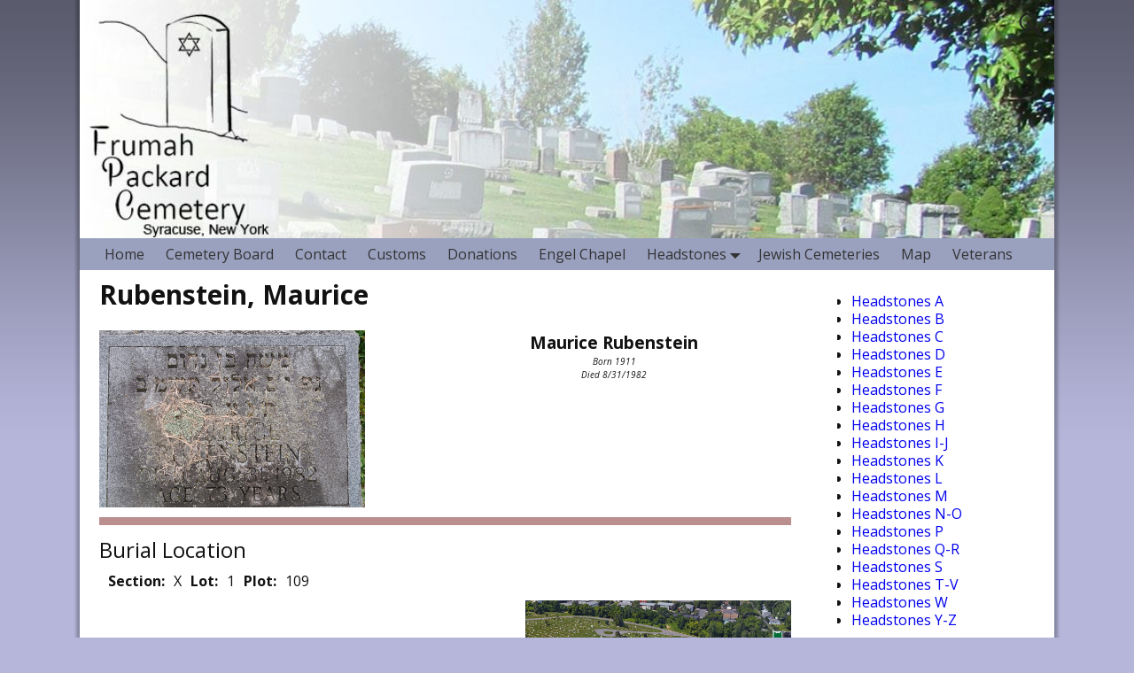

--- FILE ---
content_type: text/html; charset=UTF-8
request_url: http://frumahpackardcemetery.com/headstones/rubenstein-maurice
body_size: 39305
content:
<!DOCTYPE html>
<!--[if IE 8]>
<html class="ie8" lang="en-US"> <![endif]-->
<!--[if IE 9]>
<html class="ie9" lang="en-US"> <![endif]-->
<!--[if !( IE 8 ) | !( IE 9 ) ]><!-->
<html lang="en-US"> <!--<![endif]-->
<head>
	<meta charset="UTF-8"/>
	<meta name='viewport' content='width=device-width,initial-scale=1.0' />

	<link rel="profile" href="//gmpg.org/xfn/11"/>
	<link rel="pingback" href="http://frumahpackardcemetery.com/xmlrpc.php"/>

	<!-- Weaver Xtreme Standard Google Fonts for page-type: page -->
<link href='https://fonts.googleapis.com/css?family=Open+Sans:400%2C700%2C700italic%2C400italic%7COpen+Sans+Condensed:300%2C700%7CAlegreya+SC:400%2C400i%2C700%2C700i%7CAlegreya+Sans+SC:400%2C400i%2C700%2C700i%7CAlegreya+Sans:400%2C400i%2C700%2C700i%7CAlegreya:400%2C400i%2C700%2C700i%7CDroid+Sans:400%2C700%7CDroid+Serif:400%2C400italic%2C700%2C700italic%7CExo+2:400%2C700%7CLato:400%2C400italic%2C700%2C700italic%7CLora:400%2C400italic%2C700%2C700italic%7CArvo:400%2C700%2C400italic%2C700italic%7CRoboto:400%2C400italic%2C700%2C700italic%7CRoboto+Condensed:400%2C700%7CRoboto+Slab:400%2C700%7CArchivo+Black%7CSource+Sans+Pro:400%2C400italic%2C700%2C700italic%7CSource+Serif+Pro:400%2C700%7CVollkorn:400%2C400italic%2C700%2C700italic%7CArimo:400%2C700%7CTinos:400%2C400italic%2C700%2C700italic%7CRoboto+Mono:400%2C700%7CInconsolata%7CHandlee%7CUltra&subset=latin%2Clatin-ext' rel='stylesheet' type='text/css'>
<title>Rubenstein, Maurice &#8211; Frumah Packard Cemetery</title>
<link rel='dns-prefetch' href='//s.w.org' />
<link rel="alternate" type="application/rss+xml" title="Frumah Packard Cemetery &raquo; Feed" href="http://frumahpackardcemetery.com/feed" />
<link rel="alternate" type="application/rss+xml" title="Frumah Packard Cemetery &raquo; Comments Feed" href="http://frumahpackardcemetery.com/comments/feed" />
		<script type="text/javascript">
			window._wpemojiSettings = {"baseUrl":"https:\/\/s.w.org\/images\/core\/emoji\/13.0.0\/72x72\/","ext":".png","svgUrl":"https:\/\/s.w.org\/images\/core\/emoji\/13.0.0\/svg\/","svgExt":".svg","source":{"concatemoji":"http:\/\/frumahpackardcemetery.com\/wp-includes\/js\/wp-emoji-release.min.js?ver=5.5.17"}};
			!function(e,a,t){var n,r,o,i=a.createElement("canvas"),p=i.getContext&&i.getContext("2d");function s(e,t){var a=String.fromCharCode;p.clearRect(0,0,i.width,i.height),p.fillText(a.apply(this,e),0,0);e=i.toDataURL();return p.clearRect(0,0,i.width,i.height),p.fillText(a.apply(this,t),0,0),e===i.toDataURL()}function c(e){var t=a.createElement("script");t.src=e,t.defer=t.type="text/javascript",a.getElementsByTagName("head")[0].appendChild(t)}for(o=Array("flag","emoji"),t.supports={everything:!0,everythingExceptFlag:!0},r=0;r<o.length;r++)t.supports[o[r]]=function(e){if(!p||!p.fillText)return!1;switch(p.textBaseline="top",p.font="600 32px Arial",e){case"flag":return s([127987,65039,8205,9895,65039],[127987,65039,8203,9895,65039])?!1:!s([55356,56826,55356,56819],[55356,56826,8203,55356,56819])&&!s([55356,57332,56128,56423,56128,56418,56128,56421,56128,56430,56128,56423,56128,56447],[55356,57332,8203,56128,56423,8203,56128,56418,8203,56128,56421,8203,56128,56430,8203,56128,56423,8203,56128,56447]);case"emoji":return!s([55357,56424,8205,55356,57212],[55357,56424,8203,55356,57212])}return!1}(o[r]),t.supports.everything=t.supports.everything&&t.supports[o[r]],"flag"!==o[r]&&(t.supports.everythingExceptFlag=t.supports.everythingExceptFlag&&t.supports[o[r]]);t.supports.everythingExceptFlag=t.supports.everythingExceptFlag&&!t.supports.flag,t.DOMReady=!1,t.readyCallback=function(){t.DOMReady=!0},t.supports.everything||(n=function(){t.readyCallback()},a.addEventListener?(a.addEventListener("DOMContentLoaded",n,!1),e.addEventListener("load",n,!1)):(e.attachEvent("onload",n),a.attachEvent("onreadystatechange",function(){"complete"===a.readyState&&t.readyCallback()})),(n=t.source||{}).concatemoji?c(n.concatemoji):n.wpemoji&&n.twemoji&&(c(n.twemoji),c(n.wpemoji)))}(window,document,window._wpemojiSettings);
		</script>
		<style type="text/css">
img.wp-smiley,
img.emoji {
	display: inline !important;
	border: none !important;
	box-shadow: none !important;
	height: 1em !important;
	width: 1em !important;
	margin: 0 .07em !important;
	vertical-align: -0.1em !important;
	background: none !important;
	padding: 0 !important;
}
</style>
	<link rel='stylesheet' id='wp-block-library-css'  href='http://frumahpackardcemetery.com/wp-includes/css/dist/block-library/style.min.css?ver=5.5.17' type='text/css' media='all' />
<link rel='stylesheet' id='wp-block-library-theme-css'  href='http://frumahpackardcemetery.com/wp-includes/css/dist/block-library/theme.min.css?ver=5.5.17' type='text/css' media='all' />
<link rel='stylesheet' id='contact-form-7-css'  href='http://frumahpackardcemetery.com/wp-content/plugins/contact-form-7/includes/css/styles.css?ver=5.4.2' type='text/css' media='all' />
<link rel='stylesheet' id='weaverx-font-sheet-css'  href='http://frumahpackardcemetery.com/wp-content/themes/weaver-xtreme/assets/css/fonts.min.css?ver=4.3.8' type='text/css' media='all' />
<link rel='stylesheet' id='weaverx-style-sheet-css'  href='http://frumahpackardcemetery.com/wp-content/themes/weaver-xtreme/assets/css/style-weaverx.min.css?ver=4.3.8' type='text/css' media='all' />
<link rel='stylesheet' id='dashicons-css'  href='http://frumahpackardcemetery.com/wp-includes/css/dashicons.min.css?ver=5.5.17' type='text/css' media='all' />
<link rel='stylesheet' id='thickbox-css'  href='http://frumahpackardcemetery.com/wp-includes/js/thickbox/thickbox.css?ver=5.5.17' type='text/css' media='all' />
<link rel='stylesheet' id='cemeteriat-1-css'  href='http://frumahpackardcemetery.com/wp-content/plugins/cemeteriat/css/cemeteriat.css?ver=1.0' type='text/css' media='all' />
<link rel='stylesheet' id='sortableTable-css'  href='http://frumahpackardcemetery.com/wp-content/plugins/cemeteriat/css/sortableTable.css?ver=1.0' type='text/css' media='screen' />
<link rel='stylesheet' id='jquery.ui.autocomplete-css'  href='http://frumahpackardcemetery.com/wp-content/plugins/cemeteriat/css/jquery.ui.autocomplete.css?ver=5.5.17' type='text/css' media='all' />
<script type='text/javascript' src='http://frumahpackardcemetery.com/wp-includes/js/jquery/jquery.js?ver=1.12.4-wp' id='jquery-core-js'></script>
<script type='text/javascript' id='weaverxJSLib-js-extra'>
/* <![CDATA[ */
var wvrxOpts = {"useSmartMenus":"0","menuAltswitch":"767","mobileAltLabel":"","primaryScroll":"","primaryMove":"0","secondaryScroll":"","secondaryMove":"0","headerVideoClass":"has-header-video"};
/* ]]> */
</script>
<script type='text/javascript' src='http://frumahpackardcemetery.com/wp-content/themes/weaver-xtreme/assets/js/weaverxjslib.min.js?ver=4.3.8' id='weaverxJSLib-js'></script>
<link rel="https://api.w.org/" href="http://frumahpackardcemetery.com/wp-json/" /><link rel="alternate" type="application/json" href="http://frumahpackardcemetery.com/wp-json/wp/v2/pages/14288" /><link rel="EditURI" type="application/rsd+xml" title="RSD" href="http://frumahpackardcemetery.com/xmlrpc.php?rsd" />
<link rel="wlwmanifest" type="application/wlwmanifest+xml" href="http://frumahpackardcemetery.com/wp-includes/wlwmanifest.xml" /> 
<meta name="generator" content="WordPress 5.5.17" />
<link rel="canonical" href="http://frumahpackardcemetery.com/headstones/rubenstein-maurice" />
<link rel='shortlink' href='http://frumahpackardcemetery.com/?p=14288' />
<link rel="alternate" type="application/json+oembed" href="http://frumahpackardcemetery.com/wp-json/oembed/1.0/embed?url=http%3A%2F%2Ffrumahpackardcemetery.com%2Fheadstones%2Frubenstein-maurice" />
<link rel="alternate" type="text/xml+oembed" href="http://frumahpackardcemetery.com/wp-json/oembed/1.0/embed?url=http%3A%2F%2Ffrumahpackardcemetery.com%2Fheadstones%2Frubenstein-maurice&#038;format=xml" />
<!-- Weaver Xtreme 4.3.8 ( 1 ) Plain White --> <!-- Weaver Xtreme Theme Support 4.0.3 --> <style type="text/css">
/* -wvrx_css- *//* Weaver Xtreme styles - Version 1 */
#wrapper{max-width:1100px;}
body {background-image: url( /wp-content/themes/weaver-xtreme/assets/images/gr.png ); background-attachment: scroll; background-repeat: repeat-x;}
#branding #header-image img{float: left;} /* float-left*/.weaverx-theme-menu .current_page_item > a,.weaverx-theme-menu .current-menu-item > a,.weaverx-theme-menu .current-cat > a{font-weight:bold}
.ie8 body { background-color:transparent;
-ms-filter:progid:DXImageTransform.Microsoft.gradient( startColorstr=#8c7a7bbc,endColorstr=#8c7a7bbc );
filter:progid:DXImageTransform.Microsoft.gradient( startColorstr=#8c7a7bbc,endColorstr=#8c7a7bbc );
zoom:1 !important; }
body {background-color:rgba(122,123,188,0.55);}
.menu-primary .wvrx-menu-container,.menu-primary .site-title-on-menu,.menu-primary .site-title-on-menu a {background-color:#9AA1BF;}
.menu-primary .wvrx-menu-container,.menu-primary .site-title-on-menu,.menu-primary .site-title-on-menu a {color:#333333;}
.menu-secondary .wvrx-menu-container {background-color:#D9D9D9;}
.menu-secondary .wvrx-menu-container {color:#333333;}
.menu-primary .wvrx-menu ul li a,.menu-primary .wvrx-menu ul.mega-menu li {background-color:#BABABA;}
.menu-primary .wvrx-menu ul li a,.menu-primary .wvrx-menu ul.mega-menu li {color:#333333;}
.menu-secondary .wvrx-menu ul li a,.menu-secondary .wvrx-menu ul.mega-menu li {background-color:#BABABA;}
.menu-secondary .wvrx-menu ul li a,.menu-secondary .wvrx-menu ul.mega-menu li {color:#333333;}
.menu-primary .wvrx-menu > li > a {color:#333333;}
.menu-primary .wvrx-menu > li > a:hover {background-color:#C9C9C9 !important;}
.menu-secondary .wvrx-menu > li > a {color:#333333;}
.menu-secondary .wvrx-menu > li > a:hover {background-color:#C9C9C9 !important;}
.menu-primary .wvrx-menu ul li a {color:#333333;}
.menu-primary .wvrx-menu ul li a:hover {background-color:#C9C9C9 !important;}
.menu-secondary .wvrx-menu ul li a {color:#333333;}
.menu-secondary .wvrx-menu ul li a:hover {background-color:#C9C9C9 !important;}
.menu-primary .menu-toggle-button {color:#333333;}
@media( min-width:768px) {
.menu-primary .wvrx-menu,.menu-primary .wvrx-menu-container{text-align:left;}
}
.menu-primary .menu-arrows .toggle-submenu:after{color:#333333;}
.menu-primary .menu-arrows ul .toggle-submenu:after{color:#333333;}
.menu-primary .menu-arrows.is-mobile-menu.menu-arrows ul a .toggle-submenu:after{color:#333333;}
.menu-primary .menu-arrows ul .toggle-submenu:after{color:#333333;}
.menu-secondary .menu-toggle-button {color:#333333;}
@media( min-width:768px) {
.menu-secondary .wvrx-menu,.menu-secondary .wvrx-menu-container{text-align:left;}
}
.menu-secondary .menu-arrows .toggle-submenu:after{color:#333333;}
.menu-secondary .menu-arrows ul .toggle-submenu:after{color:#333333;}
.menu-secondary .menu-arrows.is-mobile-menu.menu-arrows ul a .toggle-submenu:after{color:#333333;}
.menu-secondary .menu-arrows ul .toggle-submenu:after{color:#333333;}
@media( min-width:768px) {
.menu-extra .wvrx-menu,.menu-extra .wvrx-menu-container{text-align:left;}
}
@media screen and ( min-width:768px) {
}
.l-widget-area-top{width:90%;}@media (max-width: 580px) {.l-widget-area-top{width:100%}}
.l-widget-area-bottom{width:90%;}@media (max-width: 580px) {.l-widget-area-bottom{width:100%}}
#primary-widget-area {padding-left:30px;}
#primary-widget-area {padding-top:25px;}
.widget-area-primary {padding-left:30px;}
.widget-area-primary {padding-top:25px;}
.widget-area-top {background-color:#F5F5F5;}
.widget-area-bottom {background-color:#F5F5F5;}
#header {background-color:#F0F0F0;}
#colophon {background-color:#F0F0F0;}
#wrapper {background-color:#FFFFFF;}
#wrapper {color:#121212;}

/* ** Expand/extend ** */
 /* /EE */
.menu-primary .wvrx-menu-container .search-form .search-submit {color:#333333;}
#wrapper .search-form .search-submit {color:#121212;}
#inject_fixedtop,#inject_fixedbottom,.wvrx-fixedtop,.wvrx-fixonscroll{max-width:1100px;}
.ie8 #inject_fixedtop,.ie8 #inject_fixedbottom,.ie8 .wvrx-fixedtop,.ie8 .wvrx-fixonscroll{max-width:1100px;}
@media ( max-width:1100px) {.wvrx-fixedtop,.wvrx-fixonscroll,#inject_fixedtop,#inject_fixedbottom {left:0px;margin-left:0 !important;margin-right:0 !important;}}
@media ( min-width:1100px) {
			#inject_fixedtop {margin-left:-0px;margin-right:-0px}
			.wvrx-fixedtop,.wvrx-fixonscroll{margin-left:0px;margin-right:calc( 0px - 0px - 0px )}
			}
@media ( min-width:1100px) {
			#inject_fixedbottom {margin-left:-0px;margin-right:-0px}
			}

/* Global Custom CSS Rules */
/* Custom CSS rules for Plain sub-theme */
/* End Weaver Xtreme CSS */

</style> <!-- end of main options style section -->

<!-- End of Weaver Xtreme options -->
<style type="text/css">.recentcomments a{display:inline !important;padding:0 !important;margin:0 !important;}</style><!--[if lt IE 9]>
<script src="http://frumahpackardcemetery.com/wp-content/themes/weaver-xtreme/assets/js/html5.js" type="text/javascript"></script>
<script src="http://frumahpackardcemetery.com/wp-content/themes/weaver-xtreme/assets/js/respond.min.js" type="text/javascript"></script>
<![endif]--><link rel="icon" href="http://frumahpackardcemetery.com/wp-content/uploads/2016/10/FPCIcon2.png" sizes="32x32" />
<link rel="icon" href="http://frumahpackardcemetery.com/wp-content/uploads/2016/10/FPCIcon2.png" sizes="192x192" />
<link rel="apple-touch-icon" href="http://frumahpackardcemetery.com/wp-content/uploads/2016/10/FPCIcon2.png" />
<meta name="msapplication-TileImage" content="http://frumahpackardcemetery.com/wp-content/uploads/2016/10/FPCIcon2.png" />
</head>

<body class="page-template-default page page-id-14288 page-child parent-pageid-24 wp-embed-responsive single-author singular not-logged-in weaverx-theme-body wvrx-not-safari is-menu-desktop is-menu-default weaverx-page-page weaverx-sb-right weaverx-has-sb" itemtype="https://schema.org/WebPage" itemscope>
<a href="#page-bottom" id="page-top">&darr;</a> <!-- add custom CSS to use this page-bottom link -->
<div id="wvrx-page-width">&nbsp;</div>
<!--googleoff: all-->
<noscript><p style="border:1px solid red;font-size:14px;background-color:pink;padding:5px;margin-left:auto;margin-right:auto;max-width:640px;text-align:center;">
		JAVASCRIPT IS DISABLED. Please enable JavaScript on your browser to best view this site.</p></noscript>
<!--googleon: all--><!-- displayed only if JavaScript disabled -->

<div id="wrapper" class="wrapper shadow-3">
<div class="clear-preheader clear-both"></div>
<div id="header" class="header  header-as-img">
<div id="header-inside" class="block-inside"><header id="branding" itemtype="https://schema.org/WPHeader" itemscope>
    <div id='title-tagline' class='clearfix '>
		<h1 id="site-title" class="hide"><a href="http://frumahpackardcemetery.com/" title="Frumah Packard Cemetery" rel="home">
				Frumah Packard Cemetery</a></h1>

					<div id="header-search" class="hide-none">
<form role="search" method="get" class="search-form" action="http://frumahpackardcemetery.com/">
	<label>
		<span class="screen-reader-text">Search for:</span>
		<input type="search" class="search-field" placeholder="Search for:" value="" name="s"/>
	</label>
	<button type="submit" class="search-submit"><span class="genericon genericon-search"></span></button>
</form>
</div>		<h2 id="site-tagline" class="hide"><span>Syracuse, New York</span></h2>
		    </div><!-- /.title-tagline -->
<div id="header-image" class="header-image header-image-type-std"><div id="wp-custom-header" class="wp-custom-header"><img src="http://frumahpackardcemetery.com/wp-content/uploads/2016/09/cropped-web-header-6-syr.jpg" width="984" height="241" alt="Frumah Packard Cemetery" srcset="http://frumahpackardcemetery.com/wp-content/uploads/2016/09/cropped-web-header-6-syr.jpg 984w, http://frumahpackardcemetery.com/wp-content/uploads/2016/09/cropped-web-header-6-syr-300x73.jpg 300w, http://frumahpackardcemetery.com/wp-content/uploads/2016/09/cropped-web-header-6-syr-768x188.jpg 768w" sizes="(max-width: 984px) 100vw, 984px" /></div>
</div><!-- #header-image -->
<div class="clear-branding clear-both"></div>	</header><!-- #branding -->
	<div class="clear-menu-primary clear-both"></div>

<div id="nav-primary" class="menu-primary menu-primary-standard menu-type-standard" itemtype="https://schema.org/SiteNavigationElement" itemscope>
<div class="wvrx-default-menu wvrx-menu-container "><div class="wvrx-menu-clear"></div><ul class="weaverx-theme-menu wvrx-menu menu-hover menu-alignleft"><li class="default-home-menu-item"><a href="http://frumahpackardcemetery.com/" title="Home">Home</a></li><li class="page_item page-item-95"><a href="http://frumahpackardcemetery.com/cemetery-board">Cemetery Board</a></li><li class="page_item page-item-117"><a href="http://frumahpackardcemetery.com/contact">Contact</a></li><li class="page_item page-item-13"><a href="http://frumahpackardcemetery.com/customs">Customs</a></li><li class="page_item page-item-15"><a href="http://frumahpackardcemetery.com/donations">Donations</a></li><li class="page_item page-item-17220"><a href="http://frumahpackardcemetery.com/engel-chapel">Engel Chapel</a></li><li class="page_item page-item-24 page_item_has_children current_page_ancestor current_page_parent"><a href="http://frumahpackardcemetery.com/headstones">Headstones</a><ul class='children'><li class="page_item page-item-13110"><a href="http://frumahpackardcemetery.com/headstones/aaron-charles-h">Aaron, Charles H.</a></li><li class="page_item page-item-13111"><a href="http://frumahpackardcemetery.com/headstones/aaron-sarah-h">Aaron, Sarah H.</a></li><li class="page_item page-item-13113"><a href="http://frumahpackardcemetery.com/headstones/aberson-ellis">Aberson, Ellis</a></li><li class="page_item page-item-13112"><a href="http://frumahpackardcemetery.com/headstones/aberson-j-belle">Aberson, J. Belle</a></li><li class="page_item page-item-13114"><a href="http://frumahpackardcemetery.com/headstones/aberson-reba">Aberson, Reba</a></li><li class="page_item page-item-13116"><a href="http://frumahpackardcemetery.com/headstones/abrams-abraham-dov">Abrams, Abraham Dov</a></li><li class="page_item page-item-17870"><a href="http://frumahpackardcemetery.com/headstones/17870-2">Abrams, Anna</a></li><li class="page_item page-item-13123"><a href="http://frumahpackardcemetery.com/headstones/abrams-arnold-l">Abrams, Arnold L.</a></li><li class="page_item page-item-13119"><a href="http://frumahpackardcemetery.com/headstones/abrams-benjamin">Abrams, Benjamin</a></li><li class="page_item page-item-13121"><a href="http://frumahpackardcemetery.com/headstones/abrams-edith">Abrams, Edith</a></li><li class="page_item page-item-17951"><a href="http://frumahpackardcemetery.com/headstones/abrams-emanuel">Abrams, Emanuel</a></li><li class="page_item page-item-13122"><a href="http://frumahpackardcemetery.com/headstones/abrams-harvey-b">Abrams, Harvey B.</a></li><li class="page_item page-item-13118"><a href="http://frumahpackardcemetery.com/headstones/abrams-joseph">Abrams, Joseph</a></li><li class="page_item page-item-13115"><a href="http://frumahpackardcemetery.com/headstones/abrams-julius">Abrams, Julius</a></li><li class="page_item page-item-17953"><a href="http://frumahpackardcemetery.com/headstones/abrams-leo">Abrams, Leo</a></li><li class="page_item page-item-13120"><a href="http://frumahpackardcemetery.com/headstones/abrams-libbie">Abrams, Libbie</a></li><li class="page_item page-item-17875"><a href="http://frumahpackardcemetery.com/headstones/abrams-louis">Abrams, Louis</a></li><li class="page_item page-item-13117"><a href="http://frumahpackardcemetery.com/headstones/abrams-rae-f">Abrams, Rae F.</a></li><li class="page_item page-item-13127"><a href="http://frumahpackardcemetery.com/headstones/abramsky-adele">Abramsky, Adele</a></li><li class="page_item page-item-13124"><a href="http://frumahpackardcemetery.com/headstones/abramsky-david">Abramsky, David</a></li><li class="page_item page-item-13125"><a href="http://frumahpackardcemetery.com/headstones/abramsky-infant">Abramsky, infant</a></li><li class="page_item page-item-13126"><a href="http://frumahpackardcemetery.com/headstones/abramsky-rachel">Abramsky, Rachel</a></li><li class="page_item page-item-13128"><a href="http://frumahpackardcemetery.com/headstones/abramson-joseph-elias">Abramson, Joseph Elias</a></li><li class="page_item page-item-13129"><a href="http://frumahpackardcemetery.com/headstones/addy-lee">Addy, Lee</a></li><li class="page_item page-item-13130"><a href="http://frumahpackardcemetery.com/headstones/adler-isaac">Adler, Isaac</a></li><li class="page_item page-item-13131"><a href="http://frumahpackardcemetery.com/headstones/admour">Admour, ?</a></li><li class="page_item page-item-13135"><a href="http://frumahpackardcemetery.com/headstones/agronin-litvin-sadie">Agronin (Litvin), Sadie</a></li><li class="page_item page-item-13138"><a href="http://frumahpackardcemetery.com/headstones/agronin-stuckmeister-eva">Agronin (Stuckmeister), Eva</a></li><li class="page_item page-item-13140"><a href="http://frumahpackardcemetery.com/headstones/agronin">Agronin, ?</a></li><li class="page_item page-item-13137"><a href="http://frumahpackardcemetery.com/headstones/agronin-joseph">Agronin, Joseph</a></li><li class="page_item page-item-13139"><a href="http://frumahpackardcemetery.com/headstones/agronin-maurice">Agronin, Maurice</a></li><li class="page_item page-item-13134"><a href="http://frumahpackardcemetery.com/headstones/agronin-nathan">Agronin, Nathan</a></li><li class="page_item page-item-13133"><a href="http://frumahpackardcemetery.com/headstones/agronin-rachel">Agronin, Rachel</a></li><li class="page_item page-item-13136"><a href="http://frumahpackardcemetery.com/headstones/agronin-ruth-l">Agronin, Ruth L.</a></li><li class="page_item page-item-13132"><a href="http://frumahpackardcemetery.com/headstones/agronin-solomon">Agronin, Solomon</a></li><li class="page_item page-item-13143"><a href="http://frumahpackardcemetery.com/headstones/albert-sisken-gertrude">Albert (Sisken), Gertrude</a></li><li class="page_item page-item-13144"><a href="http://frumahpackardcemetery.com/headstones/albert-beatrice">Albert, Beatrice</a></li><li class="page_item page-item-13141"><a href="http://frumahpackardcemetery.com/headstones/albert-harry-c">Albert, Harry C</a></li><li class="page_item page-item-13145"><a href="http://frumahpackardcemetery.com/headstones/albert-sidney">Albert, Sidney</a></li><li class="page_item page-item-13142"><a href="http://frumahpackardcemetery.com/headstones/albert-simon">Albert, Simon</a></li><li class="page_item page-item-13146"><a href="http://frumahpackardcemetery.com/headstones/alderman-florence">Alderman, Florence</a></li><li class="page_item page-item-13147"><a href="http://frumahpackardcemetery.com/headstones/alderman-george">Alderman, George</a></li><li class="page_item page-item-13150"><a href="http://frumahpackardcemetery.com/headstones/alpert-harry">Alpert, Harry</a></li><li class="page_item page-item-13149"><a href="http://frumahpackardcemetery.com/headstones/alpert-kate">Alpert, Kate</a></li><li class="page_item page-item-13148"><a href="http://frumahpackardcemetery.com/headstones/alpert-paul">Alpert, Paul</a></li><li class="page_item page-item-13151"><a href="http://frumahpackardcemetery.com/headstones/amdur-lavner-lillian">Amdur (Lavner), Lillian</a></li><li class="page_item page-item-13153"><a href="http://frumahpackardcemetery.com/headstones/amdursky-freshman-martha">Amdursky (Freshman), Martha</a></li><li class="page_item page-item-13155"><a href="http://frumahpackardcemetery.com/headstones/amdursky-belle">Amdursky, Belle</a></li><li class="page_item page-item-13154"><a href="http://frumahpackardcemetery.com/headstones/amdursky-max">Amdursky, Max</a></li><li class="page_item page-item-13152"><a href="http://frumahpackardcemetery.com/headstones/amdursky-sarah">Amdursky, Sarah</a></li><li class="page_item page-item-13156"><a href="http://frumahpackardcemetery.com/headstones/amster-nancy">Amster, Nancy</a></li><li class="page_item page-item-13157"><a href="http://frumahpackardcemetery.com/headstones/analis-harry">Analis, Harry</a></li><li class="page_item page-item-13158"><a href="http://frumahpackardcemetery.com/headstones/arnold-fred">Arnold, Fred</a></li><li class="page_item page-item-13160"><a href="http://frumahpackardcemetery.com/headstones/aroneck-abram">Aroneck, Abram</a></li><li class="page_item page-item-13159"><a href="http://frumahpackardcemetery.com/headstones/aroneck-ida">Aroneck, Ida</a></li><li class="page_item page-item-13162"><a href="http://frumahpackardcemetery.com/headstones/aronson">Aronson,</a></li><li class="page_item page-item-13161"><a href="http://frumahpackardcemetery.com/headstones/aronson-sylvia">Aronson, Sylvia</a></li><li class="page_item page-item-13163"><a href="http://frumahpackardcemetery.com/headstones/austin-jacob">Austin, Jacob</a></li><li class="page_item page-item-13164"><a href="http://frumahpackardcemetery.com/headstones/austin-rose">Austin, Rose</a></li><li class="page_item page-item-13165"><a href="http://frumahpackardcemetery.com/headstones/bailes-maurice">Bailes, Maurice</a></li><li class="page_item page-item-17728"><a href="http://frumahpackardcemetery.com/headstones/bailes-morris">Bailes, Morris</a></li><li class="page_item page-item-13167"><a href="http://frumahpackardcemetery.com/headstones/bailes-sarah">Bailes, Sarah</a></li><li class="page_item page-item-13168"><a href="http://frumahpackardcemetery.com/headstones/barg-jacob">Barg, Jacob</a></li><li class="page_item page-item-13169"><a href="http://frumahpackardcemetery.com/headstones/barg-sarah">Barg, Sara</a></li><li class="page_item page-item-13170"><a href="http://frumahpackardcemetery.com/headstones/barme-benno">Barme, Benno</a></li><li class="page_item page-item-13171"><a href="http://frumahpackardcemetery.com/headstones/barme-hermine">Barme, Hermine</a></li><li class="page_item page-item-13172"><a href="http://frumahpackardcemetery.com/headstones/barnett-father">Barnett, Father</a></li><li class="page_item page-item-13173"><a href="http://frumahpackardcemetery.com/headstones/barsha-gerald">Barsha, Gerald</a></li><li class="page_item page-item-13174"><a href="http://frumahpackardcemetery.com/headstones/barsha-martha">Barsha, Martha</a></li><li class="page_item page-item-13175"><a href="http://frumahpackardcemetery.com/headstones/baskin-livshin-lorraine">Baskin (Livshin), Lorraine</a></li><li class="page_item page-item-13176"><a href="http://frumahpackardcemetery.com/headstones/baskin-aaron">Baskin, Aaron</a></li><li class="page_item page-item-13183"><a href="http://frumahpackardcemetery.com/headstones/bauman">Bauman,</a></li><li class="page_item page-item-13180"><a href="http://frumahpackardcemetery.com/headstones/bauman-albert">Bauman, Albert</a></li><li class="page_item page-item-13182"><a href="http://frumahpackardcemetery.com/headstones/bauman-david">Bauman, David</a></li><li class="page_item page-item-13181"><a href="http://frumahpackardcemetery.com/headstones/bauman-dr-stewart">Bauman, Dr. Stewart</a></li><li class="page_item page-item-13179"><a href="http://frumahpackardcemetery.com/headstones/bauman-martha">Bauman, Martha</a></li><li class="page_item page-item-13178"><a href="http://frumahpackardcemetery.com/headstones/bauman-pauline">Bauman, Pauline</a></li><li class="page_item page-item-13177"><a href="http://frumahpackardcemetery.com/headstones/bauman-samuel">Bauman, Samuel</a></li><li class="page_item page-item-13184"><a href="http://frumahpackardcemetery.com/headstones/becker-samuel">Becker, Samuel</a></li><li class="page_item page-item-13185"><a href="http://frumahpackardcemetery.com/headstones/begelman">Begelman,</a></li><li class="page_item page-item-13187"><a href="http://frumahpackardcemetery.com/headstones/begleman-ernest">Begleman, Ernest</a></li><li class="page_item page-item-13188"><a href="http://frumahpackardcemetery.com/headstones/begleman-gabriel">Begleman, Gabriel</a></li><li class="page_item page-item-13186"><a href="http://frumahpackardcemetery.com/headstones/begleman-ruth">Begleman, Ruth</a></li><li class="page_item page-item-13189"><a href="http://frumahpackardcemetery.com/headstones/belloff-esther">Belloff, Esther</a></li><li class="page_item page-item-13190"><a href="http://frumahpackardcemetery.com/headstones/belloff-morris">Belloff, Morris</a></li><li class="page_item page-item-13191"><a href="http://frumahpackardcemetery.com/headstones/berger-greene-ethel">Berger (Greene), Ethel</a></li><li class="page_item page-item-13194"><a href="http://frumahpackardcemetery.com/headstones/berger">Berger,</a></li><li class="page_item page-item-13193"><a href="http://frumahpackardcemetery.com/headstones/berger-donald">Berger, Donald</a></li><li class="page_item page-item-13192"><a href="http://frumahpackardcemetery.com/headstones/berger-hyman">Berger, Hyman</a></li><li class="page_item page-item-13195"><a href="http://frumahpackardcemetery.com/headstones/bergner-frieda">Bergner, Frieda</a></li><li class="page_item page-item-13196"><a href="http://frumahpackardcemetery.com/headstones/berkman-saul">Berkman, Saul</a></li><li class="page_item page-item-13199"><a href="http://frumahpackardcemetery.com/headstones/berman-sial-abraham">Berman (Sial), Abraham</a></li><li class="page_item page-item-13198"><a href="http://frumahpackardcemetery.com/headstones/berman-bella">Berman, Bella</a></li><li class="page_item page-item-13202"><a href="http://frumahpackardcemetery.com/headstones/berman-dorothy-r">Berman, Dorothy R.</a></li><li class="page_item page-item-13197"><a href="http://frumahpackardcemetery.com/headstones/berman-jacob">Berman, Jacob</a></li><li class="page_item page-item-13201"><a href="http://frumahpackardcemetery.com/headstones/berman-leonard-m">Berman, Leonard M.</a></li><li class="page_item page-item-13200"><a href="http://frumahpackardcemetery.com/headstones/berman-rose">Berman, Rose</a></li><li class="page_item page-item-13203"><a href="http://frumahpackardcemetery.com/headstones/bernstein-abraham-n">Bernstein, Abraham N.</a></li><li class="page_item page-item-13205"><a href="http://frumahpackardcemetery.com/headstones/bernstein-beverly">Bernstein, Beverly</a></li><li class="page_item page-item-13204"><a href="http://frumahpackardcemetery.com/headstones/bernstein-joseph">Bernstein, Joseph</a></li><li class="page_item page-item-13207"><a href="http://frumahpackardcemetery.com/headstones/berson-liberman-ida">Berson (Liberman), Ida</a></li><li class="page_item page-item-13208"><a href="http://frumahpackardcemetery.com/headstones/berson-bernard">Berson, Bernard</a></li><li class="page_item page-item-13206"><a href="http://frumahpackardcemetery.com/headstones/berson-leon">Berson, Leon</a></li><li class="page_item page-item-13216"><a href="http://frumahpackardcemetery.com/headstones/besdin">Besdin,</a></li><li class="page_item page-item-13209"><a href="http://frumahpackardcemetery.com/headstones/besdin-bayla">Besdin, Bayla</a></li><li class="page_item page-item-13214"><a href="http://frumahpackardcemetery.com/headstones/besdin-bernice">Besdin, Bernice</a></li><li class="page_item page-item-13212"><a href="http://frumahpackardcemetery.com/headstones/besdin-ethel">Besdin, Ethel</a></li><li class="page_item page-item-13215"><a href="http://frumahpackardcemetery.com/headstones/besdin-helen">Besdin, Helen</a></li><li class="page_item page-item-13213"><a href="http://frumahpackardcemetery.com/headstones/besdin-irvin-g">Besdin, Irvin G.</a></li><li class="page_item page-item-13211"><a href="http://frumahpackardcemetery.com/headstones/besdin-max">Besdin, Max</a></li><li class="page_item page-item-13210"><a href="http://frumahpackardcemetery.com/headstones/besdin-moses">Besdin, Moses</a></li><li class="page_item page-item-13220"><a href="http://frumahpackardcemetery.com/headstones/biben-anne">Biben, Anne</a></li><li class="page_item page-item-13219"><a href="http://frumahpackardcemetery.com/headstones/biben-asher-h">Biben, Asher H.</a></li><li class="page_item page-item-13218"><a href="http://frumahpackardcemetery.com/headstones/biben-esther">Biben, Esther</a></li><li class="page_item page-item-13217"><a href="http://frumahpackardcemetery.com/headstones/biben-max">Biben, Max</a></li><li class="page_item page-item-13221"><a href="http://frumahpackardcemetery.com/headstones/biben-yetta">Biben, Yetta</a></li><li class="page_item page-item-18146"><a href="http://frumahpackardcemetery.com/headstones/biben-yetta-2">Biben, Yetta</a></li><li class="page_item page-item-13222"><a href="http://frumahpackardcemetery.com/headstones/black-levi-rachel">Black (Levi), Rachel</a></li><li class="page_item page-item-13225"><a href="http://frumahpackardcemetery.com/headstones/black-yull-jean">Black (Yull), Jean</a></li><li class="page_item page-item-13223"><a href="http://frumahpackardcemetery.com/headstones/black-jacob">Black, Jacob</a></li><li class="page_item page-item-13224"><a href="http://frumahpackardcemetery.com/headstones/black-samuel">Black, Samuel</a></li><li class="page_item page-item-13226"><a href="http://frumahpackardcemetery.com/headstones/block-hoffman-mae">Block (Hoffman), Mae</a></li><li class="page_item page-item-13228"><a href="http://frumahpackardcemetery.com/headstones/block-abraham">Block, Abraham</a></li><li class="page_item page-item-13227"><a href="http://frumahpackardcemetery.com/headstones/block-florence">Block, Florence</a></li><li class="page_item page-item-13233"><a href="http://frumahpackardcemetery.com/headstones/blumberg-serling-sara">Blumberg (Serling), Sara</a></li><li class="page_item page-item-13239"><a href="http://frumahpackardcemetery.com/headstones/blumberg-shapiro-ruth">Blumberg (Shapiro), Ruth</a></li><li class="page_item page-item-13240"><a href="http://frumahpackardcemetery.com/headstones/blumberg-barbara">Blumberg, Barbara</a></li><li class="page_item page-item-13237"><a href="http://frumahpackardcemetery.com/headstones/blumberg-bertha">Blumberg, Bertha</a></li><li class="page_item page-item-13235"><a href="http://frumahpackardcemetery.com/headstones/blumberg-estelle">Blumberg, Estelle</a></li><li class="page_item page-item-17779"><a href="http://frumahpackardcemetery.com/headstones/blumberg-herman-2">Blumberg, Herman</a></li><li class="page_item page-item-13229"><a href="http://frumahpackardcemetery.com/headstones/blumberg-herman">Blumberg, Herman</a></li><li class="page_item page-item-13231"><a href="http://frumahpackardcemetery.com/headstones/blumberg-hyman">Blumberg, Hyman</a></li><li class="page_item page-item-17206"><a href="http://frumahpackardcemetery.com/headstones/blumberg-ira-2">Blumberg, Ida R</a></li><li class="page_item page-item-13238"><a href="http://frumahpackardcemetery.com/headstones/blumberg-martha">Blumberg, Martha</a></li><li class="page_item page-item-13236"><a href="http://frumahpackardcemetery.com/headstones/blumberg-morris">Blumberg, Morris</a></li><li class="page_item page-item-13234"><a href="http://frumahpackardcemetery.com/headstones/blumberg-samuel-a">Blumberg, Samuel A</a></li><li class="page_item page-item-13230"><a href="http://frumahpackardcemetery.com/headstones/blumberg-samuel-j">Blumberg, Samuel J.</a></li><li class="page_item page-item-17209"><a href="http://frumahpackardcemetery.com/headstones/blumberg-sydney">Blumberg, Sydney</a></li><li class="page_item page-item-13241"><a href="http://frumahpackardcemetery.com/headstones/blumenfeld-harry">Blumenfeld, Harry</a></li><li class="page_item page-item-13242"><a href="http://frumahpackardcemetery.com/headstones/blumenfeld-may">Blumenfeld, May</a></li><li class="page_item page-item-13243"><a href="http://frumahpackardcemetery.com/headstones/blumenfeld-relative">Blumenfeld, relative</a></li><li class="page_item page-item-13244"><a href="http://frumahpackardcemetery.com/headstones/blumin-francis-mary">Blumin (Frances), Mary</a></li><li class="page_item page-item-13246"><a href="http://frumahpackardcemetery.com/headstones/blumin-ely">Blumin, Ely</a></li><li class="page_item page-item-13249"><a href="http://frumahpackardcemetery.com/headstones/blumin-joanne-g">Blumin, Joanne G.</a></li><li class="page_item page-item-13248"><a href="http://frumahpackardcemetery.com/headstones/blumin-mildred">Blumin, Mildred</a></li><li class="page_item page-item-13250"><a href="http://frumahpackardcemetery.com/headstones/blumin-mildredmichael">Blumin, Mildred/Michael</a></li><li class="page_item page-item-13245"><a href="http://frumahpackardcemetery.com/headstones/blumin-rebecca">Blumin, Rebecca</a></li><li class="page_item page-item-13247"><a href="http://frumahpackardcemetery.com/headstones/blumin-sol-i">Blumin, Sol I</a></li><li class="page_item page-item-13252"><a href="http://frumahpackardcemetery.com/headstones/bn-louise-shayna">Bn (Louise), Shayna</a></li><li class="page_item page-item-13251"><a href="http://frumahpackardcemetery.com/headstones/bn-harry">Bn, Harry</a></li><li class="page_item page-item-13253"><a href="http://frumahpackardcemetery.com/headstones/bobin-anna">Bobin, Anna</a></li><li class="page_item page-item-13254"><a href="http://frumahpackardcemetery.com/headstones/boory-jacob">Boory, Jacob</a></li><li class="page_item page-item-13255"><a href="http://frumahpackardcemetery.com/headstones/bornstein-arlene-mary">Bornstein (Arlene), Mary</a></li><li class="page_item page-item-13257"><a href="http://frumahpackardcemetery.com/headstones/boskin-luxenberg-rose">Boskin (Luxenberg), Rose</a></li><li class="page_item page-item-13256"><a href="http://frumahpackardcemetery.com/headstones/boskin-aaron">Boskin, Aaron</a></li><li class="page_item page-item-13259"><a href="http://frumahpackardcemetery.com/headstones/boss-amelia">Boss, Amelia</a></li><li class="page_item page-item-13258"><a href="http://frumahpackardcemetery.com/headstones/boss-louis">Boss, Louis</a></li><li class="page_item page-item-13261"><a href="http://frumahpackardcemetery.com/headstones/bottwin-bessie">Bottwin, Bessie</a></li><li class="page_item page-item-13260"><a href="http://frumahpackardcemetery.com/headstones/bottwin-joseph">Bottwin, Joseph</a></li><li class="page_item page-item-13262"><a href="http://frumahpackardcemetery.com/headstones/brandt-albert">Brandt, Albert</a></li><li class="page_item page-item-13263"><a href="http://frumahpackardcemetery.com/headstones/brandt-marie">Brandt, Marie</a></li><li class="page_item page-item-13265"><a href="http://frumahpackardcemetery.com/headstones/branse-diana">Branse, Diana</a></li><li class="page_item page-item-13264"><a href="http://frumahpackardcemetery.com/headstones/branse-dora-i">Branse, Dora I</a></li><li class="page_item page-item-13266"><a href="http://frumahpackardcemetery.com/headstones/branse-morris-e">Branse, Morris E</a></li><li class="page_item page-item-13267"><a href="http://frumahpackardcemetery.com/headstones/brenner-anna">Brenner, Anna</a></li><li class="page_item page-item-13269"><a href="http://frumahpackardcemetery.com/headstones/brenner-estelle">Brenner, Estelle</a></li><li class="page_item page-item-13268"><a href="http://frumahpackardcemetery.com/headstones/brenner-william">Brenner, William</a></li><li class="page_item page-item-13270"><a href="http://frumahpackardcemetery.com/headstones/brenner-wm">Brenner, Wm.</a></li><li class="page_item page-item-13272"><a href="http://frumahpackardcemetery.com/headstones/brick-herr-emily">Brick (Herr), Emily</a></li><li class="page_item page-item-13271"><a href="http://frumahpackardcemetery.com/headstones/brick-arch">Brick, Arch</a></li><li class="page_item page-item-13274"><a href="http://frumahpackardcemetery.com/headstones/brodsky-tecler-gertrude">Brodsky (Tecler), Gertrude</a></li><li class="page_item page-item-13273"><a href="http://frumahpackardcemetery.com/headstones/brodsky-jerome">Brodsky, Jerome</a></li><li class="page_item page-item-13275"><a href="http://frumahpackardcemetery.com/headstones/bronstein-samuel">Bronstein, Samuel</a></li><li class="page_item page-item-17736"><a href="http://frumahpackardcemetery.com/headstones/brown-harry">Brown, Harry</a></li><li class="page_item page-item-18157"><a href="http://frumahpackardcemetery.com/headstones/buck-sonia-o">Buck, Sonia O</a></li><li class="page_item page-item-13276"><a href="http://frumahpackardcemetery.com/headstones/buff-buddy-bernard">Buff (Buddy), Bernard</a></li><li class="page_item page-item-13277"><a href="http://frumahpackardcemetery.com/headstones/buff-carl">Buff, Carl</a></li><li class="page_item page-item-13278"><a href="http://frumahpackardcemetery.com/headstones/buff-jeanette">Buff, Jeanette</a></li><li class="page_item page-item-13279"><a href="http://frumahpackardcemetery.com/headstones/burman-anna">Burman, Anna</a></li><li class="page_item page-item-13280"><a href="http://frumahpackardcemetery.com/headstones/burman-bernard">Burman, Bernard</a></li><li class="page_item page-item-13281"><a href="http://frumahpackardcemetery.com/headstones/butin-weinreb-laforse-mamie">Butin (Weinreb LaForse), Mamie</a></li><li class="page_item page-item-13282"><a href="http://frumahpackardcemetery.com/headstones/carlin-falk">Carlin, Falk</a></li><li class="page_item page-item-13283"><a href="http://frumahpackardcemetery.com/headstones/carlson-rose">Carlson, Rose</a></li><li class="page_item page-item-13290"><a href="http://frumahpackardcemetery.com/headstones/carmen-isaacs-sarah">Carmen (Isaacs), Sarah</a></li><li class="page_item page-item-13289"><a href="http://frumahpackardcemetery.com/headstones/carmen-rosenbloom-ida">Carmen (Rosenbloom), Ida</a></li><li class="page_item page-item-13292"><a href="http://frumahpackardcemetery.com/headstones/carmen-ruth-ann">Carmen (Ruth), Ann</a></li><li class="page_item page-item-13296"><a href="http://frumahpackardcemetery.com/headstones/carmen-weinstein-florence">Carmen (Weinstein), Florence</a></li><li class="page_item page-item-13284"><a href="http://frumahpackardcemetery.com/headstones/carmen-eleanor">Carmen, Eleanor</a></li><li class="page_item page-item-13293"><a href="http://frumahpackardcemetery.com/headstones/carmen-elenore-2">Carmen, Elenore</a></li><li class="page_item page-item-13291"><a href="http://frumahpackardcemetery.com/headstones/carmen-harold">Carmen, Harold</a></li><li class="page_item page-item-13294"><a href="http://frumahpackardcemetery.com/headstones/carmen-irving-h">Carmen, Irving H.</a></li><li class="page_item page-item-13288"><a href="http://frumahpackardcemetery.com/headstones/carmen-manuel">Carmen, Manuel</a></li><li class="page_item page-item-14997"><a href="http://frumahpackardcemetery.com/headstones/carmen-morton">Carmen, Morton</a></li><li class="page_item page-item-13285"><a href="http://frumahpackardcemetery.com/headstones/carmen-rebecca">Carmen, Rebecca</a></li><li class="page_item page-item-13295"><a href="http://frumahpackardcemetery.com/headstones/carmen-rosalind">Carmen, Rosalind</a></li><li class="page_item page-item-13286"><a href="http://frumahpackardcemetery.com/headstones/carmen-sidney">Carmen, Sidney</a></li><li class="page_item page-item-13287"><a href="http://frumahpackardcemetery.com/headstones/carmen-sol-m">Carmen, Sol M.</a></li><li class="page_item page-item-13300"><a href="http://frumahpackardcemetery.com/headstones/cashman-fannie">Cashman, Fannie</a></li><li class="page_item page-item-13298"><a href="http://frumahpackardcemetery.com/headstones/cashman-gussie">Cashman, Gussie</a></li><li class="page_item page-item-13297"><a href="http://frumahpackardcemetery.com/headstones/cashman-hannah">Cashman, Hannah</a></li><li class="page_item page-item-13299"><a href="http://frumahpackardcemetery.com/headstones/cashman-harris">Cashman, Harris</a></li><li class="page_item page-item-13301"><a href="http://frumahpackardcemetery.com/headstones/cashman-joel">Cashman, Joel</a></li><li class="page_item page-item-13302"><a href="http://frumahpackardcemetery.com/headstones/cassell-moses">Cassell, Moses</a></li><li class="page_item page-item-13303"><a href="http://frumahpackardcemetery.com/headstones/castle-ida">Castle, Ida</a></li><li class="page_item page-item-13304"><a href="http://frumahpackardcemetery.com/headstones/castle-nathan">Castle, Nathan</a></li><li class="page_item page-item-13306"><a href="http://frumahpackardcemetery.com/headstones/chadwick-ben-bernard">Chadwick (Ben), Bernard</a></li><li class="page_item page-item-13310"><a href="http://frumahpackardcemetery.com/headstones/chadwick-meltzer-hattie">Chadwick (Meltzer), Hattie</a></li><li class="page_item page-item-13308"><a href="http://frumahpackardcemetery.com/headstones/chadwick-abe">Chadwick, Abe</a></li><li class="page_item page-item-13305"><a href="http://frumahpackardcemetery.com/headstones/chadwick-alan-i">Chadwick, Alan I.</a></li><li class="page_item page-item-13311"><a href="http://frumahpackardcemetery.com/headstones/chadwick-lillian">Chadwick, Lillian</a></li><li class="page_item page-item-13309"><a href="http://frumahpackardcemetery.com/headstones/chadwick-mildred">Chadwick, Mildred</a></li><li class="page_item page-item-13307"><a href="http://frumahpackardcemetery.com/headstones/chadwick-selma-r">Chadwick, Selma R.</a></li><li class="page_item page-item-13312"><a href="http://frumahpackardcemetery.com/headstones/chafetz-rose">Chafetz, Rose</a></li><li class="page_item page-item-13314"><a href="http://frumahpackardcemetery.com/headstones/charles-dora">Charles, Dora</a></li><li class="page_item page-item-13313"><a href="http://frumahpackardcemetery.com/headstones/charles-joseph">Charles, Joseph</a></li><li class="page_item page-item-13315"><a href="http://frumahpackardcemetery.com/headstones/charles-peter-s">Charles, Peter S.</a></li><li class="page_item page-item-13316"><a href="http://frumahpackardcemetery.com/headstones/chwalow-morton">Chwalow, Morton</a></li><li class="page_item page-item-13317"><a href="http://frumahpackardcemetery.com/headstones/coan-flora">Coan, Flora</a></li><li class="page_item page-item-13318"><a href="http://frumahpackardcemetery.com/headstones/coan-isaac">Coan, Isaac</a></li><li class="page_item page-item-13320"><a href="http://frumahpackardcemetery.com/headstones/coehlo-gold-edith">Coehlo (Gold), Edith</a></li><li class="page_item page-item-13319"><a href="http://frumahpackardcemetery.com/headstones/coehlo-stanley-a">Coehlo, Stanley A.</a></li><li class="page_item page-item-13322"><a href="http://frumahpackardcemetery.com/headstones/cohan-mickey-myron-c">Cohan (Mickey), Myron C.</a></li><li class="page_item page-item-13321"><a href="http://frumahpackardcemetery.com/headstones/cohan-asher-a">Cohan, Asher A</a></li><li class="page_item page-item-13323"><a href="http://frumahpackardcemetery.com/headstones/cohan-mortimer-dr">Cohan, Mortimer Dr.</a></li><li class="page_item page-item-13336"><a href="http://frumahpackardcemetery.com/headstones/cohen-hodges-rebecca">Cohen (Hodges), Rebecca</a></li><li class="page_item page-item-13326"><a href="http://frumahpackardcemetery.com/headstones/cohen-leah-sarah">Cohen (Leah), Sarah</a></li><li class="page_item page-item-13338"><a href="http://frumahpackardcemetery.com/headstones/cohen-manheim-seila">Cohen (Manheim), Seila</a></li><li class="page_item page-item-13333"><a href="http://frumahpackardcemetery.com/headstones/cohen-anna">Cohen, Anna</a></li><li class="page_item page-item-13324"><a href="http://frumahpackardcemetery.com/headstones/cohen-charles">Cohen, Charles</a></li><li class="page_item page-item-13330"><a href="http://frumahpackardcemetery.com/headstones/cohen-david">Cohen, David</a></li><li class="page_item page-item-13332"><a href="http://frumahpackardcemetery.com/headstones/cohen-frieda">Cohen, Frieda</a></li><li class="page_item page-item-13337"><a href="http://frumahpackardcemetery.com/headstones/cohen-ida">Cohen, Ida</a></li><li class="page_item page-item-13329"><a href="http://frumahpackardcemetery.com/headstones/cohen-lazarus">Cohen, Lazarus</a></li><li class="page_item page-item-13325"><a href="http://frumahpackardcemetery.com/headstones/cohen-nathan">Cohen, Nathan</a></li><li class="page_item page-item-13327"><a href="http://frumahpackardcemetery.com/headstones/cohen-reuben">Cohen, Reuben</a></li><li class="page_item page-item-13335"><a href="http://frumahpackardcemetery.com/headstones/cohen-rosalyn">Cohen, Rosalyn</a></li><li class="page_item page-item-13331"><a href="http://frumahpackardcemetery.com/headstones/cohen-samuel">Cohen, Samuel</a></li><li class="page_item page-item-13328"><a href="http://frumahpackardcemetery.com/headstones/cohen-sarah">Cohen, Sarah</a></li><li class="page_item page-item-13334"><a href="http://frumahpackardcemetery.com/headstones/cohen-stanley">Cohen, Stanley</a></li><li class="page_item page-item-13344"><a href="http://frumahpackardcemetery.com/headstones/cohn-albert-sarah">Cohn (Albert), Sarah</a></li><li class="page_item page-item-13346"><a href="http://frumahpackardcemetery.com/headstones/cohn-burr-florence">Cohn (Burr), Florence</a></li><li class="page_item page-item-13345"><a href="http://frumahpackardcemetery.com/headstones/cohn-md-isadore-r">Cohn (MD), Isadore R.</a></li><li class="page_item page-item-13339"><a href="http://frumahpackardcemetery.com/headstones/cohn-silverman-rose">Cohn (Silverman), Rose</a></li><li class="page_item page-item-13348"><a href="http://frumahpackardcemetery.com/headstones/cohn">Cohn,</a></li><li class="page_item page-item-13349"><a href="http://frumahpackardcemetery.com/headstones/cohn-2">Cohn,</a></li><li class="page_item page-item-13350"><a href="http://frumahpackardcemetery.com/headstones/cohn-3">Cohn,</a></li><li class="page_item page-item-13342"><a href="http://frumahpackardcemetery.com/headstones/cohn-anna-r">Cohn, Anna R</a></li><li class="page_item page-item-13343"><a href="http://frumahpackardcemetery.com/headstones/cohn-jesse-e">Cohn, Jesse E.</a></li><li class="page_item page-item-13347"><a href="http://frumahpackardcemetery.com/headstones/cohn-lillian-elstein">Cohn, Lillian Elstein</a></li><li class="page_item page-item-13341"><a href="http://frumahpackardcemetery.com/headstones/cohn-max">Cohn, Max</a></li><li class="page_item page-item-15160"><a href="http://frumahpackardcemetery.com/headstones/cohn-max-2">Cohn, Max</a></li><li class="page_item page-item-13340"><a href="http://frumahpackardcemetery.com/headstones/cohn-william-n">Cohn, William N.</a></li><li class="page_item page-item-13351"><a href="http://frumahpackardcemetery.com/headstones/comiez-samuel">Comiez, Samuel</a></li><li class="page_item page-item-13352"><a href="http://frumahpackardcemetery.com/headstones/cook-genevieve-holstein">Cook, Genevieve Holstein</a></li><li class="page_item page-item-13361"><a href="http://frumahpackardcemetery.com/headstones/cooper-gordon-leona">Cooper (Gordon), Leona</a></li><li class="page_item page-item-13360"><a href="http://frumahpackardcemetery.com/headstones/cooper-rubenstein-mary-e">Cooper (Rubenstein), Mary E.</a></li><li class="page_item page-item-13359"><a href="http://frumahpackardcemetery.com/headstones/cooper-benjamin">Cooper, Benjamin</a></li><li class="page_item page-item-13353"><a href="http://frumahpackardcemetery.com/headstones/cooper-david">Cooper, David</a></li><li class="page_item page-item-13356"><a href="http://frumahpackardcemetery.com/headstones/cooper-ethel">Cooper, Ethel</a></li><li class="page_item page-item-13354"><a href="http://frumahpackardcemetery.com/headstones/cooper-jeffery">Cooper, Jeffery</a></li><li class="page_item page-item-13357"><a href="http://frumahpackardcemetery.com/headstones/cooper-lily">Cooper, Lily</a></li><li class="page_item page-item-13358"><a href="http://frumahpackardcemetery.com/headstones/cooper-richard-m">Cooper, Richard M</a></li><li class="page_item page-item-13355"><a href="http://frumahpackardcemetery.com/headstones/cooper-ruth-e">Cooper, Ruth E.</a></li><li class="page_item page-item-13362"><a href="http://frumahpackardcemetery.com/headstones/cooper-sidney">Cooper, Sidney</a></li><li class="page_item page-item-13363"><a href="http://frumahpackardcemetery.com/headstones/coopersteinberg-family">Cooper/Steinberg, Family</a></li><li class="page_item page-item-13364"><a href="http://frumahpackardcemetery.com/headstones/coult-allan">Coult, Allan</a></li><li class="page_item page-item-13365"><a href="http://frumahpackardcemetery.com/headstones/cramer-cissie">Cramer, Cissie</a></li><li class="page_item page-item-13366"><a href="http://frumahpackardcemetery.com/headstones/crane-jacob">Crane, Jacob</a></li><li class="page_item page-item-13367"><a href="http://frumahpackardcemetery.com/headstones/crane-sadie">Crane, Sadie</a></li><li class="page_item page-item-13368"><a href="http://frumahpackardcemetery.com/headstones/crouse-etta">Crouse, Etta</a></li><li class="page_item page-item-13370"><a href="http://frumahpackardcemetery.com/headstones/crouse-fannie">Crouse, Fannie</a></li><li class="page_item page-item-13369"><a href="http://frumahpackardcemetery.com/headstones/crouse-samuel">Crouse, Samuel</a></li><li class="page_item page-item-13371"><a href="http://frumahpackardcemetery.com/headstones/cymbalist-samuel">Cymbalist, Samuel</a></li><li class="page_item page-item-13372"><a href="http://frumahpackardcemetery.com/headstones/dane-hannah">Dane, Hannah</a></li><li class="page_item page-item-13373"><a href="http://frumahpackardcemetery.com/headstones/dane-marks">Dane, Marks</a></li><li class="page_item page-item-13376"><a href="http://frumahpackardcemetery.com/headstones/danow-anna">Danow, Anna</a></li><li class="page_item page-item-13375"><a href="http://frumahpackardcemetery.com/headstones/danow-ben">Danow, Ben</a></li><li class="page_item page-item-13374"><a href="http://frumahpackardcemetery.com/headstones/danow-michael">Danow, Michael</a></li><li class="page_item page-item-13378"><a href="http://frumahpackardcemetery.com/headstones/davidson">Davidson,</a></li><li class="page_item page-item-13377"><a href="http://frumahpackardcemetery.com/headstones/davidson-sarah">Davidson, Sarah</a></li><li class="page_item page-item-13382"><a href="http://frumahpackardcemetery.com/headstones/davis-b">Davis, B.</a></li><li class="page_item page-item-13381"><a href="http://frumahpackardcemetery.com/headstones/davis-harold">Davis, Harold</a></li><li class="page_item page-item-13379"><a href="http://frumahpackardcemetery.com/headstones/davis-isaac-myer">Davis, Isaac Myer</a></li><li class="page_item page-item-13380"><a href="http://frumahpackardcemetery.com/headstones/davis-rose">Davis, Rose</a></li><li class="page_item page-item-13384"><a href="http://frumahpackardcemetery.com/headstones/devorsetz-davis-ruth">Devorsetz (Davis), Ruth</a></li><li class="page_item page-item-13385"><a href="http://frumahpackardcemetery.com/headstones/devorsetz">Devorsetz,</a></li><li class="page_item page-item-13386"><a href="http://frumahpackardcemetery.com/headstones/devorsetz-2">Devorsetz,</a></li><li class="page_item page-item-13387"><a href="http://frumahpackardcemetery.com/headstones/devorsetz-3">Devorsetz,</a></li><li class="page_item page-item-13383"><a href="http://frumahpackardcemetery.com/headstones/devorsetz-irving-s">Devorsetz, Irving S.</a></li><li class="page_item page-item-13389"><a href="http://frumahpackardcemetery.com/headstones/diamond-siegel-hilda">Diamond (Siegel), Hilda</a></li><li class="page_item page-item-13388"><a href="http://frumahpackardcemetery.com/headstones/diamond-martin">Diamond, Martin</a></li><li class="page_item page-item-13390"><a href="http://frumahpackardcemetery.com/headstones/docter-rosenson-bertha">Docter (Rosenson), Bertha</a></li><li class="page_item page-item-13392"><a href="http://frumahpackardcemetery.com/headstones/dubnoff-anna">Dubnoff, Anna</a></li><li class="page_item page-item-13391"><a href="http://frumahpackardcemetery.com/headstones/dubnoff-isadore">Dubnoff, Isadore</a></li><li class="page_item page-item-13393"><a href="http://frumahpackardcemetery.com/headstones/dubnoff-mary">Dubnoff, Mary</a></li><li class="page_item page-item-13394"><a href="http://frumahpackardcemetery.com/headstones/effron-joseph">Effron, Joseph</a></li><li class="page_item page-item-13395"><a href="http://frumahpackardcemetery.com/headstones/effron-sophia">Effron, Sophia</a></li><li class="page_item page-item-13396"><a href="http://frumahpackardcemetery.com/headstones/eidelman-esther">Eidelman, Esther</a></li><li class="page_item page-item-13397"><a href="http://frumahpackardcemetery.com/headstones/eidleman">Eidleman,</a></li><li class="page_item page-item-13399"><a href="http://frumahpackardcemetery.com/headstones/eilenberg-davis-sadie">Eilenberg (Davis), Sadie</a></li><li class="page_item page-item-13398"><a href="http://frumahpackardcemetery.com/headstones/eilenberg-aaron">Eilenberg, Aaron</a></li><li class="page_item page-item-13400"><a href="http://frumahpackardcemetery.com/headstones/eisleitner-esther">Eisleitner, Esther</a></li><li class="page_item page-item-13401"><a href="http://frumahpackardcemetery.com/headstones/eleizer-devorsetz-amy">Eleizer (Devorsetz), Amy</a></li><li class="page_item page-item-13402"><a href="http://frumahpackardcemetery.com/headstones/elias-moses">Elias, Moses</a></li><li class="page_item page-item-13409"><a href="http://frumahpackardcemetery.com/headstones/engel-gallop-eleanor">Engel (Gallop), Eleanor</a></li><li class="page_item page-item-13411"><a href="http://frumahpackardcemetery.com/headstones/engel-kutner-karen">Engel (Kutner), Karen</a></li><li class="page_item page-item-13410"><a href="http://frumahpackardcemetery.com/headstones/engel-red-lewis">Engel (Red), Lewis</a></li><li class="page_item page-item-13405"><a href="http://frumahpackardcemetery.com/headstones/engel-sanford-s">Engel (Sanford), S.</a></li><li class="page_item page-item-13404"><a href="http://frumahpackardcemetery.com/headstones/engel-jacob-m">Engel, Jacob M</a></li><li class="page_item page-item-13403"><a href="http://frumahpackardcemetery.com/headstones/engel-jeanette-i">Engel, Jeanette I.</a></li><li class="page_item page-item-13408"><a href="http://frumahpackardcemetery.com/headstones/engel-julia">Engel, Julia</a></li><li class="page_item page-item-13406"><a href="http://frumahpackardcemetery.com/headstones/engel-mary">Engel, Mary</a></li><li class="page_item page-item-13412"><a href="http://frumahpackardcemetery.com/headstones/engel-richard">Engel, Richard</a></li><li class="page_item page-item-13407"><a href="http://frumahpackardcemetery.com/headstones/engel-samuel-h">Engel, Samuel H.</a></li><li class="page_item page-item-13413"><a href="http://frumahpackardcemetery.com/headstones/engel-sylvia-t">Engel, Sylvia T</a></li><li class="page_item page-item-13415"><a href="http://frumahpackardcemetery.com/headstones/epstein-friedman-sarah">Epstein (Friedman), Sarah</a></li><li class="page_item page-item-13414"><a href="http://frumahpackardcemetery.com/headstones/epstein-jacob">Epstein, Jacob</a></li><li class="page_item page-item-13416"><a href="http://frumahpackardcemetery.com/headstones/estrine-harvey-gerard">Estrine (Harvey), Gerard</a></li><li class="page_item page-item-13417"><a href="http://frumahpackardcemetery.com/headstones/estrine-edith">Estrine, Edith</a></li><li class="page_item page-item-13418"><a href="http://frumahpackardcemetery.com/headstones/etler-samuel">Etler, Samuel</a></li><li class="page_item page-item-13419"><a href="http://frumahpackardcemetery.com/headstones/ettelson-asher">Ettelson, Asher</a></li><li class="page_item page-item-13420"><a href="http://frumahpackardcemetery.com/headstones/ettelson-minnie">Ettelson, Minnie</a></li><li class="page_item page-item-13421"><a href="http://frumahpackardcemetery.com/headstones/ettleson-agnes">Ettleson, Agnes</a></li><li class="page_item page-item-13422"><a href="http://frumahpackardcemetery.com/headstones/falkowitz-annie">Falkowitz, Annie</a></li><li class="page_item page-item-13423"><a href="http://frumahpackardcemetery.com/headstones/falkowitz-asher">Falkowitz, Asher</a></li><li class="page_item page-item-13427"><a href="http://frumahpackardcemetery.com/headstones/feinberg-barbara-j">Feinberg, Barbara J.</a></li><li class="page_item page-item-13424"><a href="http://frumahpackardcemetery.com/headstones/feinberg-beatrice">Feinberg, Beatrice</a></li><li class="page_item page-item-13425"><a href="http://frumahpackardcemetery.com/headstones/feinberg-herman">Feinberg, Herman</a></li><li class="page_item page-item-13426"><a href="http://frumahpackardcemetery.com/headstones/feinberg-leonard">Feinberg, Leonard</a></li><li class="page_item page-item-13428"><a href="http://frumahpackardcemetery.com/headstones/feldman-carlson-joan-m">Feldman (Carlson), Joan M</a></li><li class="page_item page-item-13430"><a href="http://frumahpackardcemetery.com/headstones/ferguson-shapero-ida-sarah">Ferguson (Shapero), Ida Sarah</a></li><li class="page_item page-item-13431"><a href="http://frumahpackardcemetery.com/headstones/ferguson-hortense">Ferguson, Hortense</a></li><li class="page_item page-item-13429"><a href="http://frumahpackardcemetery.com/headstones/ferguson-solomon-esq">Ferguson, Solomon Esq</a></li><li class="page_item page-item-13432"><a href="http://frumahpackardcemetery.com/headstones/filinsky">Filinsky,</a></li><li class="page_item page-item-13433"><a href="http://frumahpackardcemetery.com/headstones/fine-arthur">Fine, Arthur</a></li><li class="page_item page-item-13434"><a href="http://frumahpackardcemetery.com/headstones/fine-stella">Fine, Stella</a></li><li class="page_item page-item-13439"><a href="http://frumahpackardcemetery.com/headstones/fineberg-harris-reeva">Fineberg (Harris), Reeva</a></li><li class="page_item page-item-13436"><a href="http://frumahpackardcemetery.com/headstones/fineberg-belle">Fineberg, Belle</a></li><li class="page_item page-item-13437"><a href="http://frumahpackardcemetery.com/headstones/fineberg-joseph">Fineberg, Joseph</a></li><li class="page_item page-item-15343"><a href="http://frumahpackardcemetery.com/headstones/fineberg-joseph-2">Fineberg, Joseph</a></li><li class="page_item page-item-13435"><a href="http://frumahpackardcemetery.com/headstones/fineberg-louis">Fineberg, Louis</a></li><li class="page_item page-item-13440"><a href="http://frumahpackardcemetery.com/headstones/fineberg-manuel-esq">Fineberg, Manuel Esq</a></li><li class="page_item page-item-13438"><a href="http://frumahpackardcemetery.com/headstones/fineberg-sophie">Fineberg, Sophie</a></li><li class="page_item page-item-13441"><a href="http://frumahpackardcemetery.com/headstones/finestone-ber-moshe">Finestone (Ber), Moshe</a></li><li class="page_item page-item-13446"><a href="http://frumahpackardcemetery.com/headstones/finestone-daniel">Finestone, Daniel</a></li><li class="page_item page-item-13443"><a href="http://frumahpackardcemetery.com/headstones/finestone-harry">Finestone, Harry</a></li><li class="page_item page-item-13442"><a href="http://frumahpackardcemetery.com/headstones/finestone-leah">Finestone, Leah</a></li><li class="page_item page-item-13445"><a href="http://frumahpackardcemetery.com/headstones/finestone-sally">Finestone, Sally</a></li><li class="page_item page-item-13444"><a href="http://frumahpackardcemetery.com/headstones/finestone-william">Finestone, William</a></li><li class="page_item page-item-13448"><a href="http://frumahpackardcemetery.com/headstones/fink-pollock-anna">Fink (Pollock), Anna</a></li><li class="page_item page-item-13449"><a href="http://frumahpackardcemetery.com/headstones/fink-alicia">Fink, Alicia</a></li><li class="page_item page-item-13447"><a href="http://frumahpackardcemetery.com/headstones/fink-charles">Fink, Charles</a></li><li class="page_item page-item-13453"><a href="http://frumahpackardcemetery.com/headstones/finkelstein-rivka-fanny">Finkelstein (Rivka), Fanny</a></li><li class="page_item page-item-13454"><a href="http://frumahpackardcemetery.com/headstones/finkelstein-eli">Finkelstein, Eli</a></li><li class="page_item page-item-13452"><a href="http://frumahpackardcemetery.com/headstones/finkelstein-ida">Finkelstein, Ida</a></li><li class="page_item page-item-13451"><a href="http://frumahpackardcemetery.com/headstones/finkelstein-max">Finkelstein, Max</a></li><li class="page_item page-item-13450"><a href="http://frumahpackardcemetery.com/headstones/finkelstein-nathan">Finkelstein, Nathan</a></li><li class="page_item page-item-15340"><a href="http://frumahpackardcemetery.com/headstones/finkelstein-nathan-2">Finkelstein, Nathan</a></li><li class="page_item page-item-13455"><a href="http://frumahpackardcemetery.com/headstones/finkelstein-sadye">Finkelstein, Sadye</a></li><li class="page_item page-item-13456"><a href="http://frumahpackardcemetery.com/headstones/finkelstein-tillie">Finkelstein, Tillie</a></li><li class="page_item page-item-13457"><a href="http://frumahpackardcemetery.com/headstones/fisher-esther">Fisher, Esther</a></li><li class="page_item page-item-13459"><a href="http://frumahpackardcemetery.com/headstones/fiss-bubba-sylvia">Fiss (Bubba), Sylvia</a></li><li class="page_item page-item-13458"><a href="http://frumahpackardcemetery.com/headstones/fiss-julius">Fiss, Julius</a></li><li class="page_item page-item-13460"><a href="http://frumahpackardcemetery.com/headstones/flaxman-augusta">Flaxman, Augusta</a></li><li class="page_item page-item-13461"><a href="http://frumahpackardcemetery.com/headstones/flaxman-heffron">Flaxman, Heffron</a></li><li class="page_item page-item-13462"><a href="http://frumahpackardcemetery.com/headstones/flaxman-hilton">Flaxman, Hilton</a></li><li class="page_item page-item-13463"><a href="http://frumahpackardcemetery.com/headstones/flaxman-shirley">Flaxman, Shirley</a></li><li class="page_item page-item-13464"><a href="http://frumahpackardcemetery.com/headstones/fleishman-ida">Fleishman, Ida</a></li><li class="page_item page-item-13465"><a href="http://frumahpackardcemetery.com/headstones/flexman">Flexman,</a></li><li class="page_item page-item-13467"><a href="http://frumahpackardcemetery.com/headstones/flisian-dora">Flisian, Dora?</a></li><li class="page_item page-item-13466"><a href="http://frumahpackardcemetery.com/headstones/flisian-harry-h">Flisian, Harry H.</a></li><li class="page_item page-item-13468"><a href="http://frumahpackardcemetery.com/headstones/fox-lee-glenda">Fox (Lee), Glenda</a></li><li class="page_item page-item-13469"><a href="http://frumahpackardcemetery.com/headstones/fox-abraham">Fox, Abraham</a></li><li class="page_item page-item-13470"><a href="http://frumahpackardcemetery.com/headstones/fox-rae">Fox, Rae</a></li><li class="page_item page-item-13473"><a href="http://frumahpackardcemetery.com/headstones/frank-philip-dr">Frank (Philip), Dr.</a></li><li class="page_item page-item-13472"><a href="http://frumahpackardcemetery.com/headstones/frank-dora">Frank, Dora</a></li><li class="page_item page-item-13474"><a href="http://frumahpackardcemetery.com/headstones/frank-jeanette">Frank, Jeanette</a></li><li class="page_item page-item-13476"><a href="http://frumahpackardcemetery.com/headstones/frank-mildred">Frank, Mildred</a></li><li class="page_item page-item-13471"><a href="http://frumahpackardcemetery.com/headstones/frank-samuel">Frank, Samuel</a></li><li class="page_item page-item-13475"><a href="http://frumahpackardcemetery.com/headstones/frank-victor">Frank, Victor</a></li><li class="page_item page-item-13477"><a href="http://frumahpackardcemetery.com/headstones/frankel-joseph">Frankel&#8211; Joseph,</a></li><li class="page_item page-item-13478"><a href="http://frumahpackardcemetery.com/headstones/freedman-clara">Freedman, Clara</a></li><li class="page_item page-item-13480"><a href="http://frumahpackardcemetery.com/headstones/freedman-h">Freedman, H.</a></li><li class="page_item page-item-17265"><a href="http://frumahpackardcemetery.com/headstones/freedman-selma">Freedman, Selma</a></li><li class="page_item page-item-13494"><a href="http://frumahpackardcemetery.com/headstones/freeman-alice">Freeman, Alice</a></li><li class="page_item page-item-13493"><a href="http://frumahpackardcemetery.com/headstones/freeman-bennett">Freeman, Bennett</a></li><li class="page_item page-item-13498"><a href="http://frumahpackardcemetery.com/headstones/freeman-bernard">Freeman, Bernard</a></li><li class="page_item page-item-13497"><a href="http://frumahpackardcemetery.com/headstones/freeman-cyril">Freeman, Cyril</a></li><li class="page_item page-item-13496"><a href="http://frumahpackardcemetery.com/headstones/freeman-ellie">Freeman, Ellie</a></li><li class="page_item page-item-17692"><a href="http://frumahpackardcemetery.com/headstones/freeman-harry-s-2">Freeman, Harry S</a></li><li class="page_item page-item-13487"><a href="http://frumahpackardcemetery.com/headstones/freeman-harry-s">Freeman, Harry S</a></li><li class="page_item page-item-13489"><a href="http://frumahpackardcemetery.com/headstones/freeman-ida-r">Freeman, Ida R.</a></li><li class="page_item page-item-13484"><a href="http://frumahpackardcemetery.com/headstones/freeman-jacob-w">Freeman, Jacob W.</a></li><li class="page_item page-item-17240"><a href="http://frumahpackardcemetery.com/headstones/freeman-julius">Freeman, Julius</a></li><li class="page_item page-item-13488"><a href="http://frumahpackardcemetery.com/headstones/freeman-louis">Freeman, Louis</a></li><li class="page_item page-item-13481"><a href="http://frumahpackardcemetery.com/headstones/freeman-monash">Freeman, Monash</a></li><li class="page_item page-item-17119"><a href="http://frumahpackardcemetery.com/headstones/freeman-nathalia">Freeman, Nathalia</a></li><li class="page_item page-item-13495"><a href="http://frumahpackardcemetery.com/headstones/freeman-rose">Freeman, Rose</a></li><li class="page_item page-item-13491"><a href="http://frumahpackardcemetery.com/headstones/freeman-samuel">Freeman, Samuel</a></li><li class="page_item page-item-13490"><a href="http://frumahpackardcemetery.com/headstones/freeman-sara-e">Freeman, Sara E</a></li><li class="page_item page-item-13483"><a href="http://frumahpackardcemetery.com/headstones/freeman-sarah">Freeman, Sarah</a></li><li class="page_item page-item-13486"><a href="http://frumahpackardcemetery.com/headstones/freeman-sarah-e">Freeman, Sarah E</a></li><li class="page_item page-item-13492"><a href="http://frumahpackardcemetery.com/headstones/freeman-seymour">Freeman, Seymour</a></li><li class="page_item page-item-13502"><a href="http://frumahpackardcemetery.com/headstones/freshman-earl">Freshman, Earl</a></li><li class="page_item page-item-13501"><a href="http://frumahpackardcemetery.com/headstones/freshman-harry">Freshman, Harry</a></li><li class="page_item page-item-13500"><a href="http://frumahpackardcemetery.com/headstones/freshman-hinda-f">Freshman, Hinda F</a></li><li class="page_item page-item-13499"><a href="http://frumahpackardcemetery.com/headstones/freshman-mark">Freshman, Mark</a></li><li class="page_item page-item-13503"><a href="http://frumahpackardcemetery.com/headstones/freshman-phillip">Freshman, Phillip</a></li><li class="page_item page-item-13504"><a href="http://frumahpackardcemetery.com/headstones/fried-harry">Fried, Harry</a></li><li class="page_item page-item-13505"><a href="http://frumahpackardcemetery.com/headstones/fried-ida">Fried, Ida</a></li><li class="page_item page-item-13511"><a href="http://frumahpackardcemetery.com/headstones/friedman-glick-anna">Friedman (Glick), Anna</a></li><li class="page_item page-item-13509"><a href="http://frumahpackardcemetery.com/headstones/friedman-kupperman-belle">Friedman (Kupperman), Belle</a></li><li class="page_item page-item-13507"><a href="http://frumahpackardcemetery.com/headstones/friedman-clara">Friedman, Clara</a></li><li class="page_item page-item-13506"><a href="http://frumahpackardcemetery.com/headstones/friedman-david">Friedman, David</a></li><li class="page_item page-item-13508"><a href="http://frumahpackardcemetery.com/headstones/friedman-edythe-h">Friedman, Edythe H</a></li><li class="page_item page-item-13513"><a href="http://frumahpackardcemetery.com/headstones/friedman-irving">Friedman, Irving</a></li><li class="page_item page-item-13514"><a href="http://frumahpackardcemetery.com/headstones/friedman-minnie">Friedman, Minnie</a></li><li class="page_item page-item-13512"><a href="http://frumahpackardcemetery.com/headstones/friedman-sidney">Friedman, Sidney</a></li><li class="page_item page-item-13510"><a href="http://frumahpackardcemetery.com/headstones/friedman-william">Friedman, William</a></li><li class="page_item page-item-13516"><a href="http://frumahpackardcemetery.com/headstones/fromberg-eidelman-lia">Fromberg (Eidelman), Lia</a></li><li class="page_item page-item-13515"><a href="http://frumahpackardcemetery.com/headstones/fromberg-gdaly">Fromberg, Gdaly</a></li><li class="page_item page-item-13517"><a href="http://frumahpackardcemetery.com/headstones/fromer-ross-rose">Fromer (Ross), Rose</a></li><li class="page_item page-item-13518"><a href="http://frumahpackardcemetery.com/headstones/fromer-samuel-j">Fromer, Samuel J.</a></li><li class="page_item page-item-13519"><a href="http://frumahpackardcemetery.com/headstones/gabriel-kanter-jane">Gabriel (Kanter), Jane</a></li><li class="page_item page-item-13520"><a href="http://frumahpackardcemetery.com/headstones/gabriel-solomon-sidney">Gabriel (Solomon), Sidney</a></li><li class="page_item page-item-13521"><a href="http://frumahpackardcemetery.com/headstones/gabriel-family">Gabriel, family</a></li><li class="page_item page-item-13522"><a href="http://frumahpackardcemetery.com/headstones/game-meltzer-harriet">Game (Meltzer), Harriet</a></li><li class="page_item page-item-13523"><a href="http://frumahpackardcemetery.com/headstones/garber-samuel">Garber, Samuel</a></li><li class="page_item page-item-13526"><a href="http://frumahpackardcemetery.com/headstones/garfinkle">Garfinkle,</a></li><li class="page_item page-item-13524"><a href="http://frumahpackardcemetery.com/headstones/garfinkle-jonas">Garfinkle, Jonas</a></li><li class="page_item page-item-13525"><a href="http://frumahpackardcemetery.com/headstones/garfinkle-sarah">Garfinkle, Sarah</a></li><li class="page_item page-item-13528"><a href="http://frumahpackardcemetery.com/headstones/garr-cohen-bessie">Garr (Cohen), Bessie</a></li><li class="page_item page-item-13527"><a href="http://frumahpackardcemetery.com/headstones/garr-albert">Garr, Albert</a></li><li class="page_item page-item-13529"><a href="http://frumahpackardcemetery.com/headstones/gerber-shapero-audrey">Gerber (Shapero), Audrey</a></li><li class="page_item page-item-13530"><a href="http://frumahpackardcemetery.com/headstones/gerelick-masha">Gerelick, Masha</a></li><li class="page_item page-item-13531"><a href="http://frumahpackardcemetery.com/headstones/gerelick-sadie-s">Gerelick, Sadie S</a></li><li class="page_item page-item-17268"><a href="http://frumahpackardcemetery.com/headstones/gerson-ida">Gerson, Ida</a></li><li class="page_item page-item-13534"><a href="http://frumahpackardcemetery.com/headstones/gilels-harlene">Gilels, Harlene</a></li><li class="page_item page-item-13533"><a href="http://frumahpackardcemetery.com/headstones/gilels-victor">Gilels, Victor</a></li><li class="page_item page-item-13540"><a href="http://frumahpackardcemetery.com/headstones/gingold-arley-harry">Gingold (Arley), Harry</a></li><li class="page_item page-item-13543"><a href="http://frumahpackardcemetery.com/headstones/gingold-esq-eli">Gingold (Esq.), Eli</a></li><li class="page_item page-item-13547"><a href="http://frumahpackardcemetery.com/headstones/gingold-greenhouse-sarle">Gingold (Greenhouse), Sarle</a></li><li class="page_item page-item-13538"><a href="http://frumahpackardcemetery.com/headstones/gingold-kaufman-sarah">Gingold (Kaufman), Sarah</a></li><li class="page_item page-item-13546"><a href="http://frumahpackardcemetery.com/headstones/gingold-slive-rebecca">Gingold (Slive), Rebecca</a></li><li class="page_item page-item-13539"><a href="http://frumahpackardcemetery.com/headstones/gingold-bessie">Gingold, Bessie</a></li><li class="page_item page-item-13544"><a href="http://frumahpackardcemetery.com/headstones/gingold-dorothy">Gingold, Dorothy</a></li><li class="page_item page-item-18158"><a href="http://frumahpackardcemetery.com/headstones/gingold-elain">Gingold, Elain</a></li><li class="page_item page-item-13548"><a href="http://frumahpackardcemetery.com/headstones/gingold-eli">Gingold, Eli</a></li><li class="page_item page-item-13535"><a href="http://frumahpackardcemetery.com/headstones/gingold-ida">Gingold, Ida</a></li><li class="page_item page-item-13537"><a href="http://frumahpackardcemetery.com/headstones/gingold-israel">Gingold, Israel</a></li><li class="page_item page-item-13542"><a href="http://frumahpackardcemetery.com/headstones/gingold-marvin">Gingold, Marvin</a></li><li class="page_item page-item-13541"><a href="http://frumahpackardcemetery.com/headstones/gingold-philip">Gingold, Philip</a></li><li class="page_item page-item-13536"><a href="http://frumahpackardcemetery.com/headstones/gingold-samuel">Gingold, Samuel</a></li><li class="page_item page-item-13545"><a href="http://frumahpackardcemetery.com/headstones/gingold-solomon">Gingold, Solomon</a></li><li class="page_item page-item-13549"><a href="http://frumahpackardcemetery.com/headstones/girl-from-asylum">Girl from Asylum,</a></li><li class="page_item page-item-13550"><a href="http://frumahpackardcemetery.com/headstones/girl-s">Girl S,</a></li><li class="page_item page-item-13552"><a href="http://frumahpackardcemetery.com/headstones/gladstone-engel-carole">Gladstone (Engel), Carole</a></li><li class="page_item page-item-13551"><a href="http://frumahpackardcemetery.com/headstones/gladstone-joel-edgar">Gladstone (Joel), Edgar</a></li><li class="page_item page-item-13554"><a href="http://frumahpackardcemetery.com/headstones/glass-kasmovitz-esther">Glass (Kasmovitz), Esther</a></li><li class="page_item page-item-13556"><a href="http://frumahpackardcemetery.com/headstones/glass">Glass,</a></li><li class="page_item page-item-13555"><a href="http://frumahpackardcemetery.com/headstones/glass-joseph">Glass, Joseph</a></li><li class="page_item page-item-13553"><a href="http://frumahpackardcemetery.com/headstones/glass-richard">Glass, Richard</a></li><li class="page_item page-item-13557"><a href="http://frumahpackardcemetery.com/headstones/glazer-eva">Glazer, Eva</a></li><li class="page_item page-item-13558"><a href="http://frumahpackardcemetery.com/headstones/glick-etta">Glick, Etta</a></li><li class="page_item page-item-13559"><a href="http://frumahpackardcemetery.com/headstones/glick-hyman">Glick, Hyman</a></li><li class="page_item page-item-13560"><a href="http://frumahpackardcemetery.com/headstones/glick-jesse-j">Glick, Jesse J</a></li><li class="page_item page-item-13562"><a href="http://frumahpackardcemetery.com/headstones/gold-esther">Gold, Esther</a></li><li class="page_item page-item-13565"><a href="http://frumahpackardcemetery.com/headstones/gold-freida">Gold, Freida</a></li><li class="page_item page-item-13566"><a href="http://frumahpackardcemetery.com/headstones/gold-goldie">Gold, Goldie</a></li><li class="page_item page-item-13563"><a href="http://frumahpackardcemetery.com/headstones/gold-joseph">Gold, Joseph</a></li><li class="page_item page-item-13561"><a href="http://frumahpackardcemetery.com/headstones/gold-morris">Gold, Morris</a></li><li class="page_item page-item-13564"><a href="http://frumahpackardcemetery.com/headstones/gold-myra">Gold, Myra</a></li><li class="page_item page-item-15455"><a href="http://frumahpackardcemetery.com/headstones/gold-sylvia">Gold, Sylvia</a></li><li class="page_item page-item-13576"><a href="http://frumahpackardcemetery.com/headstones/goldberg-harry-mrs">Goldberg (Harry), Mrs.</a></li><li class="page_item page-item-13570"><a href="http://frumahpackardcemetery.com/headstones/goldberg-ratzken-rebecca">Goldberg (Ratzken), Rebecca</a></li><li class="page_item page-item-13569"><a href="http://frumahpackardcemetery.com/headstones/goldberg-schutnuck-ida">Goldberg (Schutnuck), Ida</a></li><li class="page_item page-item-13568"><a href="http://frumahpackardcemetery.com/headstones/goldberg-bert">Goldberg, Bert</a></li><li class="page_item page-item-13572"><a href="http://frumahpackardcemetery.com/headstones/goldberg-harry">Goldberg, Harry</a></li><li class="page_item page-item-13571"><a href="http://frumahpackardcemetery.com/headstones/goldberg-isaac">Goldberg, Isaac</a></li><li class="page_item page-item-13574"><a href="http://frumahpackardcemetery.com/headstones/goldberg-lena">Goldberg, Lena</a></li><li class="page_item page-item-13575"><a href="http://frumahpackardcemetery.com/headstones/goldberg-paul">Goldberg, Paul</a></li><li class="page_item page-item-13573"><a href="http://frumahpackardcemetery.com/headstones/goldberg-paul-g">Goldberg, Paul G.</a></li><li class="page_item page-item-13567"><a href="http://frumahpackardcemetery.com/headstones/goldberg-peter">Goldberg, Peter</a></li><li class="page_item page-item-13577"><a href="http://frumahpackardcemetery.com/headstones/goldblatte-abraham">Goldblatte, Abraham</a></li><li class="page_item page-item-13578"><a href="http://frumahpackardcemetery.com/headstones/goldbloom-herbert">Goldbloom, Herbert</a></li><li class="page_item page-item-13580"><a href="http://frumahpackardcemetery.com/headstones/goldbus-epstein-lena">Goldbus (Epstein), Lena</a></li><li class="page_item page-item-13579"><a href="http://frumahpackardcemetery.com/headstones/goldbus-hyman">Goldbus, Hyman</a></li><li class="page_item page-item-13584"><a href="http://frumahpackardcemetery.com/headstones/golden-moskowitz-ruth">Golden (Moskowitz), Ruth</a></li><li class="page_item page-item-13583"><a href="http://frumahpackardcemetery.com/headstones/golden-david">Golden, David</a></li><li class="page_item page-item-13581"><a href="http://frumahpackardcemetery.com/headstones/golden-jessie">Golden, Jessie</a></li><li class="page_item page-item-13582"><a href="http://frumahpackardcemetery.com/headstones/golden-myron">Golden, Myron</a></li><li class="page_item page-item-13592"><a href="http://frumahpackardcemetery.com/headstones/goldman-anne-mary">Goldman (Anne), Mary</a></li><li class="page_item page-item-13585"><a href="http://frumahpackardcemetery.com/headstones/goldman-asher-morris-hime">Goldman (Asher Morris), Hime</a></li><li class="page_item page-item-13587"><a href="http://frumahpackardcemetery.com/headstones/goldman-louis-jacob">Goldman (Louis), Jacob</a></li><li class="page_item page-item-13589"><a href="http://frumahpackardcemetery.com/headstones/goldman-bella">Goldman, Bella</a></li><li class="page_item page-item-13588"><a href="http://frumahpackardcemetery.com/headstones/goldman-ida">Goldman, Ida</a></li><li class="page_item page-item-13590"><a href="http://frumahpackardcemetery.com/headstones/goldman-israel">Goldman, Israel</a></li><li class="page_item page-item-13591"><a href="http://frumahpackardcemetery.com/headstones/goldman-joseph">Goldman, Joseph</a></li><li class="page_item page-item-13586"><a href="http://frumahpackardcemetery.com/headstones/goldman-louis">Goldman, Louis</a></li><li class="page_item page-item-13594"><a href="http://frumahpackardcemetery.com/headstones/goldner-frank-gertrude">Goldner (Frank), Gertrude</a></li><li class="page_item page-item-13593"><a href="http://frumahpackardcemetery.com/headstones/goldner-fannie">Goldner, Fannie</a></li><li class="page_item page-item-18032"><a href="http://frumahpackardcemetery.com/headstones/goldner-henry-frank">Goldner, Henry Frank</a></li><li class="page_item page-item-13595"><a href="http://frumahpackardcemetery.com/headstones/goldner-israel">Goldner, Israel</a></li><li class="page_item page-item-13596"><a href="http://frumahpackardcemetery.com/headstones/goldner-jacob">Goldner, Jacob</a></li><li class="page_item page-item-13597"><a href="http://frumahpackardcemetery.com/headstones/goldner-lewis">Goldner, Lewis</a></li><li class="page_item page-item-13598"><a href="http://frumahpackardcemetery.com/headstones/goldner-mintha">Goldner, Mintha</a></li><li class="page_item page-item-13599"><a href="http://frumahpackardcemetery.com/headstones/goldsand-walter">Goldsand, Walter</a></li><li class="page_item page-item-13611"><a href="http://frumahpackardcemetery.com/headstones/goldstein-isaacs-kayla">Goldstein (Isaacs), Kayla</a></li><li class="page_item page-item-13607"><a href="http://frumahpackardcemetery.com/headstones/goldstein-searle-frederick">Goldstein (Searle), Frederick</a></li><li class="page_item page-item-13606"><a href="http://frumahpackardcemetery.com/headstones/goldstein-alfred">Goldstein, Alfred</a></li><li class="page_item page-item-13604"><a href="http://frumahpackardcemetery.com/headstones/goldstein-celia">Goldstein, Celia</a></li><li class="page_item page-item-13602"><a href="http://frumahpackardcemetery.com/headstones/goldstein-e-c">Goldstein, E.C.</a></li><li class="page_item page-item-13601"><a href="http://frumahpackardcemetery.com/headstones/goldstein-eli">Goldstein, Eli</a></li><li class="page_item page-item-13600"><a href="http://frumahpackardcemetery.com/headstones/goldstein-esther">Goldstein, Esther</a></li><li class="page_item page-item-13609"><a href="http://frumahpackardcemetery.com/headstones/goldstein-harold">Goldstein, Harold</a></li><li class="page_item page-item-13610"><a href="http://frumahpackardcemetery.com/headstones/goldstein-leon">Goldstein, Leon</a></li><li class="page_item page-item-13608"><a href="http://frumahpackardcemetery.com/headstones/goldstein-mollie">Goldstein, Mollie</a></li><li class="page_item page-item-13605"><a href="http://frumahpackardcemetery.com/headstones/goldstein-morris">Goldstein, Morris</a></li><li class="page_item page-item-17342"><a href="http://frumahpackardcemetery.com/headstones/goldstein-morris-2">Goldstein, Morris</a></li><li class="page_item page-item-13603"><a href="http://frumahpackardcemetery.com/headstones/goldstein-solomon">Goldstein, Solomon</a></li><li class="page_item page-item-13613"><a href="http://frumahpackardcemetery.com/headstones/goler-jacob">Goler, Jacob</a></li><li class="page_item page-item-13614"><a href="http://frumahpackardcemetery.com/headstones/goler-mayme">Goler, Mayme</a></li><li class="page_item page-item-13612"><a href="http://frumahpackardcemetery.com/headstones/goler-michael">Goler, Michael</a></li><li class="page_item page-item-13707"><a href="http://frumahpackardcemetery.com/headstones/hodes-alec">Goler, Rebeck Hodes</a></li><li class="page_item page-item-13616"><a href="http://frumahpackardcemetery.com/headstones/golinsky-weisberg-lee">Golinsky (Weisberg), Lee</a></li><li class="page_item page-item-13615"><a href="http://frumahpackardcemetery.com/headstones/golinsky-benjamin">Golinsky, Benjamin</a></li><li class="page_item page-item-13623"><a href="http://frumahpackardcemetery.com/headstones/gordon">Gordon,</a></li><li class="page_item page-item-13621"><a href="http://frumahpackardcemetery.com/headstones/gordon-arnold">Gordon, Arnold</a></li><li class="page_item page-item-13618"><a href="http://frumahpackardcemetery.com/headstones/gordon-charles">Gordon, Charles</a></li><li class="page_item page-item-13619"><a href="http://frumahpackardcemetery.com/headstones/gordon-isadore">Gordon, Isadore</a></li><li class="page_item page-item-13620"><a href="http://frumahpackardcemetery.com/headstones/gordon-jack">Gordon, Jack</a></li><li class="page_item page-item-13622"><a href="http://frumahpackardcemetery.com/headstones/gordon-sandy">Gordon, Sandy</a></li><li class="page_item page-item-13624"><a href="http://frumahpackardcemetery.com/headstones/gottshalk">Gottshalk,</a></li><li class="page_item page-item-13625"><a href="http://frumahpackardcemetery.com/headstones/greenberg-alta">Greenberg, Alta</a></li><li class="page_item page-item-17771"><a href="http://frumahpackardcemetery.com/headstones/greenberg-ethel">Greenberg, Ethel</a></li><li class="page_item page-item-17769"><a href="http://frumahpackardcemetery.com/headstones/greenberg-ida">Greenberg, Ida</a></li><li class="page_item page-item-13626"><a href="http://frumahpackardcemetery.com/headstones/greenberg-morris">Greenberg, Morris</a></li><li class="page_item page-item-13627"><a href="http://frumahpackardcemetery.com/headstones/greenhouse-cohan-estabelle">Greenhouse (Cohan), Estabelle</a></li><li class="page_item page-item-13628"><a href="http://frumahpackardcemetery.com/headstones/greenhouse-paul">Greenhouse, Paul</a></li><li class="page_item page-item-13629"><a href="http://frumahpackardcemetery.com/headstones/greenhouse-ralph-esq">Greenhouse, Ralph Esq</a></li><li class="page_item page-item-13631"><a href="http://frumahpackardcemetery.com/headstones/gross-hope">Gross, Hope</a></li><li class="page_item page-item-13630"><a href="http://frumahpackardcemetery.com/headstones/gross-jerome">Gross, Jerome</a></li><li class="page_item page-item-13633"><a href="http://frumahpackardcemetery.com/headstones/grossman-palk-hyman">Grossman (Palk), Hyman</a></li><li class="page_item page-item-13637"><a href="http://frumahpackardcemetery.com/headstones/grossman-rubin-celia">Grossman (Rubin), Celia</a></li><li class="page_item page-item-13638"><a href="http://frumahpackardcemetery.com/headstones/grossman-shapero-pauline">Grossman (Shapero), Pauline</a></li><li class="page_item page-item-13639"><a href="http://frumahpackardcemetery.com/headstones/grossman">Grossman,</a></li><li class="page_item page-item-13635"><a href="http://frumahpackardcemetery.com/headstones/grossman-albert">Grossman, Albert</a></li><li class="page_item page-item-13632"><a href="http://frumahpackardcemetery.com/headstones/grossman-irene">Grossman, Irene</a></li><li class="page_item page-item-13634"><a href="http://frumahpackardcemetery.com/headstones/grossman-joseph">Grossman, Joseph</a></li><li class="page_item page-item-15555"><a href="http://frumahpackardcemetery.com/headstones/grossman-joseph-2">Grossman, Joseph</a></li><li class="page_item page-item-13636"><a href="http://frumahpackardcemetery.com/headstones/grossman-sam-l">Grossman, Sam L.</a></li><li class="page_item page-item-13640"><a href="http://frumahpackardcemetery.com/headstones/grunfeld-audrey">Grunfeld, Audrey</a></li><li class="page_item page-item-17984"><a href="http://frumahpackardcemetery.com/headstones/grunfield-audrey">Grunfield, Audrey</a></li><li class="page_item page-item-13641"><a href="http://frumahpackardcemetery.com/headstones/gurofsky-herman">Gurofsky, Herman</a></li><li class="page_item page-item-13642"><a href="http://frumahpackardcemetery.com/headstones/gurofsky-mary-l">Gurofsky, Mary L.</a></li><li class="page_item page-item-13644"><a href="http://frumahpackardcemetery.com/headstones/gussow-bertha">Gussow, Bertha</a></li><li class="page_item page-item-13643"><a href="http://frumahpackardcemetery.com/headstones/gussow-dr-louis">Gussow, Dr. Louis</a></li><li class="page_item page-item-13646"><a href="http://frumahpackardcemetery.com/headstones/gutstadt-hannah">Gutstadt, Hannah</a></li><li class="page_item page-item-13645"><a href="http://frumahpackardcemetery.com/headstones/gutstadt-jacob">Gutstadt, Jacob</a></li><li class="page_item page-item-13648"><a href="http://frumahpackardcemetery.com/headstones/hackel-allen">Hackel, Allen</a></li><li class="page_item page-item-13647"><a href="http://frumahpackardcemetery.com/headstones/hackel-ida">Hackel, Ida</a></li><li class="page_item page-item-13651"><a href="http://frumahpackardcemetery.com/headstones/hale">Hale,</a></li><li class="page_item page-item-13649"><a href="http://frumahpackardcemetery.com/headstones/hale-rudy">Hale, Rudy</a></li><li class="page_item page-item-13652"><a href="http://frumahpackardcemetery.com/headstones/halpert-harry-a">Halpert, Harry A.</a></li><li class="page_item page-item-13653"><a href="http://frumahpackardcemetery.com/headstones/halpert-ida-h">Halpert, Ida H.</a></li><li class="page_item page-item-13654"><a href="http://frumahpackardcemetery.com/headstones/halzband-eleanor">Halzband, Eleanor</a></li><li class="page_item page-item-13656"><a href="http://frumahpackardcemetery.com/headstones/happek-jerry">Happek, Jerry</a></li><li class="page_item page-item-13657"><a href="http://frumahpackardcemetery.com/headstones/happek-natalie">Happek, Natalie</a></li><li class="page_item page-item-13655"><a href="http://frumahpackardcemetery.com/headstones/happek-werner">Happek, Werner</a></li><li class="page_item page-item-13658"><a href="http://frumahpackardcemetery.com/headstones/hare-arthur">Hare, Arthur</a></li><li class="page_item page-item-13659"><a href="http://frumahpackardcemetery.com/headstones/hare-lillian">Hare, Lillian</a></li><li class="page_item page-item-13660"><a href="http://frumahpackardcemetery.com/headstones/harkavy-ehrlich-marilyn">Harkavy (Ehrlich), Marilyn</a></li><li class="page_item page-item-13673"><a href="http://frumahpackardcemetery.com/headstones/harris-finkelstein-sadie">Harris (Finkelstein), Sadie</a></li><li class="page_item page-item-13664"><a href="http://frumahpackardcemetery.com/headstones/harris-abe">Harris, Abe</a></li><li class="page_item page-item-13662"><a href="http://frumahpackardcemetery.com/headstones/harris-abraham">Harris, Abraham</a></li><li class="page_item page-item-13670"><a href="http://frumahpackardcemetery.com/headstones/harris-anna">Harris, Anna</a></li><li class="page_item page-item-13674"><a href="http://frumahpackardcemetery.com/headstones/harris-bess">Harris, Bess</a></li><li class="page_item page-item-13667"><a href="http://frumahpackardcemetery.com/headstones/harris-dr-leon-h">Harris, Dr. Leon H.</a></li><li class="page_item page-item-13663"><a href="http://frumahpackardcemetery.com/headstones/harris-hannah">Harris, Hannah</a></li><li class="page_item page-item-13668"><a href="http://frumahpackardcemetery.com/headstones/harris-hyman">Harris, Hyman</a></li><li class="page_item page-item-13666"><a href="http://frumahpackardcemetery.com/headstones/harris-jennie">Harris, Jennie</a></li><li class="page_item page-item-13669"><a href="http://frumahpackardcemetery.com/headstones/harris-julius-k">Harris, Julius K.</a></li><li class="page_item page-item-13671"><a href="http://frumahpackardcemetery.com/headstones/harris-louis">Harris, Louis</a></li><li class="page_item page-item-13665"><a href="http://frumahpackardcemetery.com/headstones/harris-mark">Harris, Mark</a></li><li class="page_item page-item-13672"><a href="http://frumahpackardcemetery.com/headstones/harris-rae">Harris, Rae</a></li><li class="page_item page-item-13661"><a href="http://frumahpackardcemetery.com/headstones/harris-sarah">Harris, Sarah</a></li><li class="page_item page-item-13681"><a href="http://frumahpackardcemetery.com/headstones/harrison-shapero-libbie">Harrison (Shapero), Libbie</a></li><li class="page_item page-item-13678"><a href="http://frumahpackardcemetery.com/headstones/harrison-arthur">Harrison, Arthur</a></li><li class="page_item page-item-13682"><a href="http://frumahpackardcemetery.com/headstones/harrison-dr-david">Harrison, Dr. David</a></li><li class="page_item page-item-13680"><a href="http://frumahpackardcemetery.com/headstones/harrison-helen-f">Harrison, Helen F.</a></li><li class="page_item page-item-13677"><a href="http://frumahpackardcemetery.com/headstones/harrison-irving">Harrison, Irving</a></li><li class="page_item page-item-13679"><a href="http://frumahpackardcemetery.com/headstones/harrison-phillip">Harrison, Phillip</a></li><li class="page_item page-item-13675"><a href="http://frumahpackardcemetery.com/headstones/harrison-samuel">Harrison, Samuel</a></li><li class="page_item page-item-13676"><a href="http://frumahpackardcemetery.com/headstones/harrison-samuel-l">Harrison, Samuel L.</a></li><li class="page_item page-item-13683"><a href="http://frumahpackardcemetery.com/headstones/hart-shapero-rose">Hart (Shapero), Rose</a></li><li class="page_item page-item-13684"><a href="http://frumahpackardcemetery.com/headstones/hartman-abie">Hartman, Abie</a></li><li class="page_item page-item-13686"><a href="http://frumahpackardcemetery.com/headstones/hayman-moses">Hayman, Moses</a></li><li class="page_item page-item-13685"><a href="http://frumahpackardcemetery.com/headstones/hayman-sarah">Hayman, Sarah</a></li><li class="page_item page-item-13687"><a href="http://frumahpackardcemetery.com/headstones/hebrew">Hebrew,</a></li><li class="page_item page-item-13688"><a href="http://frumahpackardcemetery.com/headstones/hebrew-2">hebrew,</a></li><li class="page_item page-item-13689"><a href="http://frumahpackardcemetery.com/headstones/hebrew-3">Hebrew,</a></li><li class="page_item page-item-13691"><a href="http://frumahpackardcemetery.com/headstones/hecker-ann">Hecker, Ann</a></li><li class="page_item page-item-13690"><a href="http://frumahpackardcemetery.com/headstones/hecker-leon">Hecker, Leon</a></li><li class="page_item page-item-13692"><a href="http://frumahpackardcemetery.com/headstones/henkin-minnie">Henkin, Minnie</a></li><li class="page_item page-item-13695"><a href="http://frumahpackardcemetery.com/headstones/herman-goldie">Herman, Goldie</a></li><li class="page_item page-item-13696"><a href="http://frumahpackardcemetery.com/headstones/herman-margaret">Herman, Margaret</a></li><li class="page_item page-item-13694"><a href="http://frumahpackardcemetery.com/headstones/herman-max">Herman, Max</a></li><li class="page_item page-item-13693"><a href="http://frumahpackardcemetery.com/headstones/herman-sarah">Herman, Sarah</a></li><li class="page_item page-item-13699"><a href="http://frumahpackardcemetery.com/headstones/herr-davis-lena">Herr (Davis), Lena</a></li><li class="page_item page-item-13698"><a href="http://frumahpackardcemetery.com/headstones/herr-isadore">Herr, Isadore</a></li><li class="page_item page-item-13697"><a href="http://frumahpackardcemetery.com/headstones/herr-lt-charles-h">Herr, Lt. Charles H.</a></li><li class="page_item page-item-13701"><a href="http://frumahpackardcemetery.com/headstones/hershowitz">Hershowitz,</a></li><li class="page_item page-item-13700"><a href="http://frumahpackardcemetery.com/headstones/hershowitz-jacob">Hershowitz, Jacob</a></li><li class="page_item page-item-13703"><a href="http://frumahpackardcemetery.com/headstones/heyman-goldie">Heyman, Goldie</a></li><li class="page_item page-item-13702"><a href="http://frumahpackardcemetery.com/headstones/heyman-max">Heyman, Max</a></li><li class="page_item page-item-17959"><a href="http://frumahpackardcemetery.com/headstones/heymann-ruth">Heymann, Ruth</a></li><li class="page_item page-item-13705"><a href="http://frumahpackardcemetery.com/headstones/hodes-abe">Hodes, Abe</a></li><li class="page_item page-item-13706"><a href="http://frumahpackardcemetery.com/headstones/hodes-rose">Hodes, Rose</a></li><li class="page_item page-item-13704"><a href="http://frumahpackardcemetery.com/headstones/hodes-rubin">Hodes, Rubin</a></li><li class="page_item page-item-17790"><a href="http://frumahpackardcemetery.com/headstones/hodgen-harry">Hodgen, Harry</a></li><li class="page_item page-item-13709"><a href="http://frumahpackardcemetery.com/headstones/hodies-samuel">Hodies, Samuel</a></li><li class="page_item page-item-13708"><a href="http://frumahpackardcemetery.com/headstones/hodies-sophie">Hodies, Sophie</a></li><li class="page_item page-item-13711"><a href="http://frumahpackardcemetery.com/headstones/hoffman-meyer-moses">Hoffman (Meyer), Moses</a></li><li class="page_item page-item-13712"><a href="http://frumahpackardcemetery.com/headstones/hoffman-henry-j">Hoffman, Henry J</a></li><li class="page_item page-item-13715"><a href="http://frumahpackardcemetery.com/headstones/hoffman-michael">Hoffman, Michael</a></li><li class="page_item page-item-13714"><a href="http://frumahpackardcemetery.com/headstones/hoffman-rebecca">Hoffman, Rebecca</a></li><li class="page_item page-item-13713"><a href="http://frumahpackardcemetery.com/headstones/hoffman-yitzchak">Hoffman, Yitzchak</a></li><li class="page_item page-item-13716"><a href="http://frumahpackardcemetery.com/headstones/holland-nathen">Holland, Nathen</a></li><li class="page_item page-item-13723"><a href="http://frumahpackardcemetery.com/headstones/holstein-barnett">Holstein, Barnett</a></li><li class="page_item page-item-13717"><a href="http://frumahpackardcemetery.com/headstones/holstein-bella">Holstein, Bella</a></li><li class="page_item page-item-13720"><a href="http://frumahpackardcemetery.com/headstones/holstein-marcus-m">Holstein, Marcus M.</a></li><li class="page_item page-item-13722"><a href="http://frumahpackardcemetery.com/headstones/holstein-minnie">Holstein, Minnie</a></li><li class="page_item page-item-13718"><a href="http://frumahpackardcemetery.com/headstones/holstein-aaron-moses">Holstein, Moses Aaron</a></li><li class="page_item page-item-13721"><a href="http://frumahpackardcemetery.com/headstones/holstein-phillip">Holstein, Phillip</a></li><li class="page_item page-item-13719"><a href="http://frumahpackardcemetery.com/headstones/holstein-rachel">Holstein, Rachel</a></li><li class="page_item page-item-13724"><a href="http://frumahpackardcemetery.com/headstones/holstein-samuel">Holstein, Samuel</a></li><li class="page_item page-item-17799"><a href="http://frumahpackardcemetery.com/headstones/holtstein-allen">Holtstein, Allen</a></li><li class="page_item page-item-17796"><a href="http://frumahpackardcemetery.com/headstones/holtzman-annette">Holtzman, Annette</a></li><li class="page_item page-item-13727"><a href="http://frumahpackardcemetery.com/headstones/holtzman-jacob">Holtzman, Jacob</a></li><li class="page_item page-item-13725"><a href="http://frumahpackardcemetery.com/headstones/holtzman-lena">Holtzman, Lena</a></li><li class="page_item page-item-13726"><a href="http://frumahpackardcemetery.com/headstones/holtzman-morey">Holtzman, Morey</a></li><li class="page_item page-item-13728"><a href="http://frumahpackardcemetery.com/headstones/hoogen">Hoogen,</a></li><li class="page_item page-item-13732"><a href="http://frumahpackardcemetery.com/headstones/hordies-dora">Hordies, Dora</a></li><li class="page_item page-item-13730"><a href="http://frumahpackardcemetery.com/headstones/hordies-edith">Hordies, Edith</a></li><li class="page_item page-item-13731"><a href="http://frumahpackardcemetery.com/headstones/hordies-hyman">Hordies, Hyman</a></li><li class="page_item page-item-13734"><a href="http://frumahpackardcemetery.com/headstones/horwitz-anna">Horwitz, Anna</a></li><li class="page_item page-item-13733"><a href="http://frumahpackardcemetery.com/headstones/horwitz-phillip">Horwitz, Phillip</a></li><li class="page_item page-item-13735"><a href="http://frumahpackardcemetery.com/headstones/hughes-charles-o">Hughes, Charles O.</a></li><li class="page_item page-item-13741"><a href="http://frumahpackardcemetery.com/headstones/hurwitz-leverton-bessie">Hurwitz (Leverton), Bessie</a></li><li class="page_item page-item-13738"><a href="http://frumahpackardcemetery.com/headstones/hurwitz-abraham">Hurwitz, Abraham</a></li><li class="page_item page-item-13740"><a href="http://frumahpackardcemetery.com/headstones/hurwitz-allen">Hurwitz, Allen</a></li><li class="page_item page-item-13744"><a href="http://frumahpackardcemetery.com/headstones/hurwitz-daryl">Hurwitz, Daryl</a></li><li class="page_item page-item-13743"><a href="http://frumahpackardcemetery.com/headstones/hurwitz-lawrence">Hurwitz, Lawrence</a></li><li class="page_item page-item-13739"><a href="http://frumahpackardcemetery.com/headstones/hurwitz-pauline">Hurwitz, Pauline</a></li><li class="page_item page-item-13742"><a href="http://frumahpackardcemetery.com/headstones/hurwitz-regina">Hurwitz, Regina</a></li><li class="page_item page-item-13737"><a href="http://frumahpackardcemetery.com/headstones/hurwitz-saul">Hurwitz, Saul</a></li><li class="page_item page-item-13736"><a href="http://frumahpackardcemetery.com/headstones/hurwitz-sonny">Hurwitz, Sonny</a></li><li class="page_item page-item-13745"><a href="http://frumahpackardcemetery.com/headstones/hyman-jacob">Hyman, Jacob</a></li><li class="page_item page-item-13746"><a href="http://frumahpackardcemetery.com/headstones/ichkowitz-edward">Ichkowitz, Edward</a></li><li class="page_item page-item-13748"><a href="http://frumahpackardcemetery.com/headstones/ichkowitz-rose">Ichkowitz, Rose</a></li><li class="page_item page-item-13747"><a href="http://frumahpackardcemetery.com/headstones/ichkowitz-samuel">Ichkowitz, Samuel</a></li><li class="page_item page-item-13749"><a href="http://frumahpackardcemetery.com/headstones/isaacs-oppenheim-hinda">Isaacs (Oppenheim), Hinda</a></li><li class="page_item page-item-13751"><a href="http://frumahpackardcemetery.com/headstones/isaacs-rifkinhoney-ida">Isaacs (Rifkin/Honey), Ida</a></li><li class="page_item page-item-13752"><a href="http://frumahpackardcemetery.com/headstones/isaacs-rosen-fannie">Isaacs (Rosen), Fannie</a></li><li class="page_item page-item-13753"><a href="http://frumahpackardcemetery.com/headstones/isaacs-eugene">Isaacs, Eugene</a></li><li class="page_item page-item-13750"><a href="http://frumahpackardcemetery.com/headstones/isaacs-perry">Isaacs, Perry</a></li><li class="page_item page-item-13754"><a href="http://frumahpackardcemetery.com/headstones/isaccs-frederick">Isaccs, Frederick</a></li><li class="page_item page-item-13755"><a href="http://frumahpackardcemetery.com/headstones/israel-vittorio">Israel, Vittorio</a></li><li class="page_item page-item-13758"><a href="http://frumahpackardcemetery.com/headstones/jachles-colton-hannah">Jachles (Colton), Hannah</a></li><li class="page_item page-item-13757"><a href="http://frumahpackardcemetery.com/headstones/jachles-aaron-s">Jachles, Aaron S.</a></li><li class="page_item page-item-13756"><a href="http://frumahpackardcemetery.com/headstones/jachles-mordicai-m">Jachles, Mordicai M.</a></li><li class="page_item page-item-13763"><a href="http://frumahpackardcemetery.com/headstones/jacobs-friedman-anna">Jacobs (Friedman), Anna</a></li><li class="page_item page-item-13762"><a href="http://frumahpackardcemetery.com/headstones/jacobs-goldstein-kate">Jacobs (Goldstein), Kate</a></li><li class="page_item page-item-13764"><a href="http://frumahpackardcemetery.com/headstones/jacobs-holstein-sarah">Jacobs (Holstein), Sarah</a></li><li class="page_item page-item-13767"><a href="http://frumahpackardcemetery.com/headstones/jacobs-shapiro-bessie">Jacobs (Shapiro), Bessie</a></li><li class="page_item page-item-13765"><a href="http://frumahpackardcemetery.com/headstones/jacobs-ann">Jacobs, Ann</a></li><li class="page_item page-item-13768"><a href="http://frumahpackardcemetery.com/headstones/jacobs-barney">Jacobs, Barney</a></li><li class="page_item page-item-13766"><a href="http://frumahpackardcemetery.com/headstones/jacobs-harold">Jacobs, Harold</a></li><li class="page_item page-item-13760"><a href="http://frumahpackardcemetery.com/headstones/jacobs-harris">Jacobs, Harris</a></li><li class="page_item page-item-13761"><a href="http://frumahpackardcemetery.com/headstones/jacobs-joseph">Jacobs, Joseph</a></li><li class="page_item page-item-13759"><a href="http://frumahpackardcemetery.com/headstones/jacobs-louis">Jacobs, Louis</a></li><li class="page_item page-item-13769"><a href="http://frumahpackardcemetery.com/headstones/jacobson-harris-bertha">Jacobson (Harris), Bertha</a></li><li class="page_item page-item-13770"><a href="http://frumahpackardcemetery.com/headstones/jacobson-harry-harold">Jacobson, Harold</a></li><li class="page_item page-item-13771"><a href="http://frumahpackardcemetery.com/headstones/janis-jacquelyne">Janis, Jacquelyne</a></li><li class="page_item page-item-13773"><a href="http://frumahpackardcemetery.com/headstones/joselit-david">Joselit, David</a></li><li class="page_item page-item-13772"><a href="http://frumahpackardcemetery.com/headstones/joselit-eva">Joselit, Eva</a></li><li class="page_item page-item-13776"><a href="http://frumahpackardcemetery.com/headstones/joseph-weinreb-anna">Joseph (Weinreb), Anna</a></li><li class="page_item page-item-13774"><a href="http://frumahpackardcemetery.com/headstones/joseph-hattie-f">Joseph, Hattie F.</a></li><li class="page_item page-item-13775"><a href="http://frumahpackardcemetery.com/headstones/joseph-henry">Joseph, Henry</a></li><li class="page_item page-item-13777"><a href="http://frumahpackardcemetery.com/headstones/jures-trina">Jures, Trina</a></li><li class="page_item page-item-13782"><a href="http://frumahpackardcemetery.com/headstones/kahn-falk-helen">Kahn (Falk), Helen</a></li><li class="page_item page-item-13779"><a href="http://frumahpackardcemetery.com/headstones/kahn-adolph">Kahn, Adolph</a></li><li class="page_item page-item-13781"><a href="http://frumahpackardcemetery.com/headstones/kahn-frances">Kahn, Frances</a></li><li class="page_item page-item-13783"><a href="http://frumahpackardcemetery.com/headstones/kahn-raymond">Kahn, Raymond</a></li><li class="page_item page-item-13778"><a href="http://frumahpackardcemetery.com/headstones/kahn-rosie">Kahn, Rosie</a></li><li class="page_item page-item-13780"><a href="http://frumahpackardcemetery.com/headstones/kahn-saul">Kahn, Saul</a></li><li class="page_item page-item-13784"><a href="http://frumahpackardcemetery.com/headstones/kaletsky-abraham">Kaletsky, Abraham</a></li><li class="page_item page-item-13785"><a href="http://frumahpackardcemetery.com/headstones/kaletzky-alexander">Kaletzky, Alexander</a></li><li class="page_item page-item-13786"><a href="http://frumahpackardcemetery.com/headstones/kamp-anna">Kamp, Anna</a></li><li class="page_item page-item-13791"><a href="http://frumahpackardcemetery.com/headstones/kanter-emma">Kanter, Emma</a></li><li class="page_item page-item-13787"><a href="http://frumahpackardcemetery.com/headstones/kanter-ida">Kanter, Ida</a></li><li class="page_item page-item-13790"><a href="http://frumahpackardcemetery.com/headstones/kanter-janet">Kanter, Janet</a></li><li class="page_item page-item-13788"><a href="http://frumahpackardcemetery.com/headstones/kanter-joseph">Kanter, Joseph</a></li><li class="page_item page-item-13789"><a href="http://frumahpackardcemetery.com/headstones/kanter-samuel">Kanter, Samuel</a></li><li class="page_item page-item-13792"><a href="http://frumahpackardcemetery.com/headstones/kanthor-hilbert">Kanthor, Hilbert</a></li><li class="page_item page-item-15769"><a href="http://frumahpackardcemetery.com/headstones/15769-2">Kaplan, James</a></li><li class="page_item page-item-13794"><a href="http://frumahpackardcemetery.com/headstones/kaplan-jan">Kaplan, Jan</a></li><li class="page_item page-item-13793"><a href="http://frumahpackardcemetery.com/headstones/kaplan-rose">Kaplan, Rose</a></li><li class="page_item page-item-13796"><a href="http://frumahpackardcemetery.com/headstones/karmen-eleanor-e">Karmen, Eleanor E.</a></li><li class="page_item page-item-13797"><a href="http://frumahpackardcemetery.com/headstones/karp-jack">Karp, Jack</a></li><li class="page_item page-item-13798"><a href="http://frumahpackardcemetery.com/headstones/karp-pearl">Karp, Pearl</a></li><li class="page_item page-item-13799"><a href="http://frumahpackardcemetery.com/headstones/kasmowitz-sam">Kasmowitz, Sam</a></li><li class="page_item page-item-13801"><a href="http://frumahpackardcemetery.com/headstones/kasowitz-mark">Kasowitz, Mark</a></li><li class="page_item page-item-13800"><a href="http://frumahpackardcemetery.com/headstones/kasowitz-ronnie">Kasowitz, Ronnie</a></li><li class="page_item page-item-13802"><a href="http://frumahpackardcemetery.com/headstones/kassel-ruben">Kassel, Ruben</a></li><li class="page_item page-item-13803"><a href="http://frumahpackardcemetery.com/headstones/katz-doris">Katz, Doris</a></li><li class="page_item page-item-15780"><a href="http://frumahpackardcemetery.com/headstones/katz-milton-n">Katz, Milton N</a></li><li class="page_item page-item-13804"><a href="http://frumahpackardcemetery.com/headstones/kaufman-henry">Kaufman, Henry</a></li><li class="page_item page-item-13807"><a href="http://frumahpackardcemetery.com/headstones/kaufman-joseph">Kaufman, Joseph</a></li><li class="page_item page-item-13805"><a href="http://frumahpackardcemetery.com/headstones/kaufman-rachel">Kaufman, Rachel</a></li><li class="page_item page-item-13806"><a href="http://frumahpackardcemetery.com/headstones/kaufman-sarah">Kaufman, Sarah</a></li><li class="page_item page-item-13810"><a href="http://frumahpackardcemetery.com/headstones/kavanagh-paul-jerome">Kavanagh (Paul), Jerome</a></li><li class="page_item page-item-13809"><a href="http://frumahpackardcemetery.com/headstones/kavanagh-ruth-eva">Kavanagh (Ruth), Eva</a></li><li class="page_item page-item-13811"><a href="http://frumahpackardcemetery.com/headstones/kavanagh-gussie">Kavanagh, Gussie</a></li><li class="page_item page-item-13808"><a href="http://frumahpackardcemetery.com/headstones/kavanagh-jacob-j">Kavanagh, Jacob J.</a></li><li class="page_item page-item-13812"><a href="http://frumahpackardcemetery.com/headstones/keidan-harry-g">Keidan, Harry G.</a></li><li class="page_item page-item-13814"><a href="http://frumahpackardcemetery.com/headstones/keilien-sadie">Keilien, Sadie</a></li><li class="page_item page-item-13813"><a href="http://frumahpackardcemetery.com/headstones/keilien-saul">Keilien, Saul</a></li><li class="page_item page-item-13817"><a href="http://frumahpackardcemetery.com/headstones/kelson-mayme">Kelson, Mayme</a></li><li class="page_item page-item-13815"><a href="http://frumahpackardcemetery.com/headstones/kelson-sarnett">Kelson, Sarnett</a></li><li class="page_item page-item-13816"><a href="http://frumahpackardcemetery.com/headstones/kelson-saul">Kelson, Saul</a></li><li class="page_item page-item-13819"><a href="http://frumahpackardcemetery.com/headstones/kessell-abraham">Kessell, Abraham</a></li><li class="page_item page-item-13821"><a href="http://frumahpackardcemetery.com/headstones/kessell-asher-h-pete">Kessell, Asher H. Pete</a></li><li class="page_item page-item-13818"><a href="http://frumahpackardcemetery.com/headstones/kessell-bessie">Kessell, Bessie</a></li><li class="page_item page-item-13820"><a href="http://frumahpackardcemetery.com/headstones/kessell-deetta">Kessell, DeEtta</a></li><li class="page_item page-item-13822"><a href="http://frumahpackardcemetery.com/headstones/khailovskly-anatoliy">Khailovskly, Anatoliy</a></li><li class="page_item page-item-13823"><a href="http://frumahpackardcemetery.com/headstones/khaylovskiy-wife">Khaylovskiy, wife</a></li><li class="page_item page-item-13824"><a href="http://frumahpackardcemetery.com/headstones/kier-shnadmill-molly">Kier (Shnadmill), Molly</a></li><li class="page_item page-item-13825"><a href="http://frumahpackardcemetery.com/headstones/kinstler-powdermaker-ann">Kinstler (Powdermaker), Ann</a></li><li class="page_item page-item-13829"><a href="http://frumahpackardcemetery.com/headstones/kleinman-ida">Kleinman, Ida</a></li><li class="page_item page-item-13826"><a href="http://frumahpackardcemetery.com/headstones/kleinman-isadore-a">Kleinman, Isadore A.</a></li><li class="page_item page-item-13827"><a href="http://frumahpackardcemetery.com/headstones/kleinman-jacob">Kleinman, Jacob</a></li><li class="page_item page-item-13828"><a href="http://frumahpackardcemetery.com/headstones/kleinman-minnie">Kleinman, Minnie</a></li><li class="page_item page-item-13830"><a href="http://frumahpackardcemetery.com/headstones/kliman-frank-j">Kliman (Frank), J.</a></li><li class="page_item page-item-13834"><a href="http://frumahpackardcemetery.com/headstones/kliman-spath-lincolnrene">Kliman (Spath), Lincoln/Rene</a></li><li class="page_item page-item-13833"><a href="http://frumahpackardcemetery.com/headstones/kliman-wright-esther">Kliman (Wright), Esther</a></li><li class="page_item page-item-13831"><a href="http://frumahpackardcemetery.com/headstones/kliman-abraham">Kliman, Abraham</a></li><li class="page_item page-item-13832"><a href="http://frumahpackardcemetery.com/headstones/kliman-harry">Kliman, Harry</a></li><li class="page_item page-item-13835"><a href="http://frumahpackardcemetery.com/headstones/kline-louise-m">Kline, Louise M.</a></li><li class="page_item page-item-13836"><a href="http://frumahpackardcemetery.com/headstones/kline-norman">Kline, Norman</a></li><li class="page_item page-item-13837"><a href="http://frumahpackardcemetery.com/headstones/kolko-arlene">Kolko, Arlene</a></li><li class="page_item page-item-13838"><a href="http://frumahpackardcemetery.com/headstones/kopp-eva">Kopp, Eva</a></li><li class="page_item page-item-13839"><a href="http://frumahpackardcemetery.com/headstones/koretz-adolph">Koretz, Adolph</a></li><li class="page_item page-item-13840"><a href="http://frumahpackardcemetery.com/headstones/koretz-lena-w">Koretz, Lena W.</a></li><li class="page_item page-item-13841"><a href="http://frumahpackardcemetery.com/headstones/kornfield-rosenbloom-mona">Kornfield (Rosenbloom), Mona</a></li><li class="page_item page-item-13842"><a href="http://frumahpackardcemetery.com/headstones/kosmovitz-charlotte">Kosmovitz, Charlotte</a></li><li class="page_item page-item-13843"><a href="http://frumahpackardcemetery.com/headstones/koven-leah">Koven, Leah</a></li><li class="page_item page-item-13844"><a href="http://frumahpackardcemetery.com/headstones/kramer-gissie">Kramer, Gissie</a></li><li class="page_item page-item-13845"><a href="http://frumahpackardcemetery.com/headstones/krombach-charlotte">Krombach, Charlotte</a></li><li class="page_item page-item-13847"><a href="http://frumahpackardcemetery.com/headstones/krombach-dr-julius">Krombach, Dr. Julius</a></li><li class="page_item page-item-13846"><a href="http://frumahpackardcemetery.com/headstones/krombach-emma">Krombach, Emma</a></li><li class="page_item page-item-13849"><a href="http://frumahpackardcemetery.com/headstones/kruth-hilda">Kruth, Hilda</a></li><li class="page_item page-item-13848"><a href="http://frumahpackardcemetery.com/headstones/kruth-leon">Kruth, Leon</a></li><li class="page_item page-item-17507"><a href="http://frumahpackardcemetery.com/headstones/kupferberg-maxwell-irving">Kupferberg, Maxwell Irving</a></li><li class="page_item page-item-13850"><a href="http://frumahpackardcemetery.com/headstones/kupferberg-rita">Kupferberg, Rita</a></li><li class="page_item page-item-13851"><a href="http://frumahpackardcemetery.com/headstones/kupperman-anna">Kupperman, Anna</a></li><li class="page_item page-item-13854"><a href="http://frumahpackardcemetery.com/headstones/kupperman-fannie">Kupperman, Fannie</a></li><li class="page_item page-item-13852"><a href="http://frumahpackardcemetery.com/headstones/kupperman-louis">Kupperman, Louis</a></li><li class="page_item page-item-13853"><a href="http://frumahpackardcemetery.com/headstones/kupperman-samuel">Kupperman, Samuel</a></li><li class="page_item page-item-13855"><a href="http://frumahpackardcemetery.com/headstones/la-force-manny-emmanuel">La Force (Manny), Emmanuel</a></li><li class="page_item page-item-13858"><a href="http://frumahpackardcemetery.com/headstones/la-forse-paul-jacob">La Forse (Paul), Jacob</a></li><li class="page_item page-item-13856"><a href="http://frumahpackardcemetery.com/headstones/la-forse-max">La Forse, Max</a></li><li class="page_item page-item-13857"><a href="http://frumahpackardcemetery.com/headstones/la-forse-zelda">La Forse, Zelda</a></li><li class="page_item page-item-13862"><a href="http://frumahpackardcemetery.com/headstones/labovitch">Labovitch,</a></li><li class="page_item page-item-13861"><a href="http://frumahpackardcemetery.com/headstones/labovitch-betty">Labovitch, Betty</a></li><li class="page_item page-item-13859"><a href="http://frumahpackardcemetery.com/headstones/labovitch-philip">Labovitch, Philip</a></li><li class="page_item page-item-13860"><a href="http://frumahpackardcemetery.com/headstones/labovitch-robert">Labovitch, Robert</a></li><li class="page_item page-item-13863"><a href="http://frumahpackardcemetery.com/headstones/lammertz-esther">Lammertz, Esther</a></li><li class="page_item page-item-13865"><a href="http://frumahpackardcemetery.com/headstones/lampert-francine">Lampert, Francine</a></li><li class="page_item page-item-13864"><a href="http://frumahpackardcemetery.com/headstones/lampert-marvin">Lampert, Marvin</a></li><li class="page_item page-item-13867"><a href="http://frumahpackardcemetery.com/headstones/lapidus-gloria">Lapidus, Gloria</a></li><li class="page_item page-item-13866"><a href="http://frumahpackardcemetery.com/headstones/lapidus-leonard">Lapidus, Leonard</a></li><li class="page_item page-item-13868"><a href="http://frumahpackardcemetery.com/headstones/laraus-henry">LaRaus, Henry</a></li><li class="page_item page-item-13869"><a href="http://frumahpackardcemetery.com/headstones/laraus-rae">LaRaus, Rae</a></li><li class="page_item page-item-13870"><a href="http://frumahpackardcemetery.com/headstones/lasday-jack">Lasday, Jack</a></li><li class="page_item page-item-13871"><a href="http://frumahpackardcemetery.com/headstones/lasday-kate">Lasday, Kate</a></li><li class="page_item page-item-13874"><a href="http://frumahpackardcemetery.com/headstones/lasner-kotz-ruth">Lasner (Kotz), Ruth</a></li><li class="page_item page-item-13875"><a href="http://frumahpackardcemetery.com/headstones/lasner-arnold">Lasner, Arnold</a></li><li class="page_item page-item-13873"><a href="http://frumahpackardcemetery.com/headstones/lasner-gertrude">Lasner, Gertrude</a></li><li class="page_item page-item-13872"><a href="http://frumahpackardcemetery.com/headstones/lasner-joseph-b">Lasner, Joseph B.</a></li><li class="page_item page-item-13877"><a href="http://frumahpackardcemetery.com/headstones/lavine-nathan">Lavine, Nathan</a></li><li class="page_item page-item-13876"><a href="http://frumahpackardcemetery.com/headstones/lavine-samuel">LaVine, Samuel</a></li><li class="page_item page-item-13880"><a href="http://frumahpackardcemetery.com/headstones/lavner-gerald">Lavner, Gerald</a></li><li class="page_item page-item-13879"><a href="http://frumahpackardcemetery.com/headstones/lavner-harry-w">Lavner, Harry W.</a></li><li class="page_item page-item-13881"><a href="http://frumahpackardcemetery.com/headstones/lavner-mother-sarah">Lavner, Mother Sarah</a></li><li class="page_item page-item-13878"><a href="http://frumahpackardcemetery.com/headstones/lavner-wolf">Lavner, Wolf</a></li><li class="page_item page-item-13884"><a href="http://frumahpackardcemetery.com/headstones/lazarus-harold">Lazarus, Harold</a></li><li class="page_item page-item-13883"><a href="http://frumahpackardcemetery.com/headstones/lazarus-ida">Lazarus, Ida</a></li><li class="page_item page-item-13882"><a href="http://frumahpackardcemetery.com/headstones/lazarus-isadore">Lazarus, Isadore</a></li><li class="page_item page-item-13886"><a href="http://frumahpackardcemetery.com/headstones/lebowitz-florence">Lebowitz, Florence</a></li><li class="page_item page-item-13885"><a href="http://frumahpackardcemetery.com/headstones/lebowitz-samuel">Lebowitz, Samuel</a></li><li class="page_item page-item-13887"><a href="http://frumahpackardcemetery.com/headstones/lehrer-richard">Lehrer, Richard</a></li><li class="page_item page-item-13888"><a href="http://frumahpackardcemetery.com/headstones/lemelbaum-mitchell">Lemelbaum, Mitchell</a></li><li class="page_item page-item-13889"><a href="http://frumahpackardcemetery.com/headstones/lenger-jeanette">Lenger, Jeanette</a></li><li class="page_item page-item-13890"><a href="http://frumahpackardcemetery.com/headstones/leventhal-bessie-mary">Leventhal (Bessie), Mary</a></li><li class="page_item page-item-13891"><a href="http://frumahpackardcemetery.com/headstones/leventhal-morris">Leventhal, Morris</a></li><li class="page_item page-item-13894"><a href="http://frumahpackardcemetery.com/headstones/leventhal-mrs-paul">Leventhal, Mrs. Paul</a></li><li class="page_item page-item-13893"><a href="http://frumahpackardcemetery.com/headstones/leventhal-norma">Leventhal, Norma</a></li><li class="page_item page-item-13892"><a href="http://frumahpackardcemetery.com/headstones/leventhal-paul">Leventhal, Paul</a></li><li class="page_item page-item-13897"><a href="http://frumahpackardcemetery.com/headstones/leverton-alfred-sidney">Leverton (Alfred), Sidney</a></li><li class="page_item page-item-13898"><a href="http://frumahpackardcemetery.com/headstones/leverton-elizabeth-helen">Leverton (Elizabeth), Helen</a></li><li class="page_item page-item-13896"><a href="http://frumahpackardcemetery.com/headstones/leverton-leah">Leverton, Leah</a></li><li class="page_item page-item-13895"><a href="http://frumahpackardcemetery.com/headstones/leverton-morris">Leverton, Morris</a></li><li class="page_item page-item-13899"><a href="http://frumahpackardcemetery.com/headstones/levey-miles-michael">Levey (Miles), Michael</a></li><li class="page_item page-item-13900"><a href="http://frumahpackardcemetery.com/headstones/levey-diane">Levey, Diane</a></li><li class="page_item page-item-13901"><a href="http://frumahpackardcemetery.com/headstones/levi-fannie">Levi, Fannie</a></li><li class="page_item page-item-13902"><a href="http://frumahpackardcemetery.com/headstones/levi-wolf">Levi, Wolf</a></li><li class="page_item page-item-13905"><a href="http://frumahpackardcemetery.com/headstones/levine-abraham">Levine, Abraham</a></li><li class="page_item page-item-13904"><a href="http://frumahpackardcemetery.com/headstones/levine-cecilia">Levine, Cecilia</a></li><li class="page_item page-item-13906"><a href="http://frumahpackardcemetery.com/headstones/levine-gertrude">Levine, Gertrude</a></li><li class="page_item page-item-13903"><a href="http://frumahpackardcemetery.com/headstones/levine-max-m">Levine, Max M.</a></li><li class="page_item page-item-13907"><a href="http://frumahpackardcemetery.com/headstones/levitas-seymour">Levitas, Seymour</a></li><li class="page_item page-item-13909"><a href="http://frumahpackardcemetery.com/headstones/leviton-joan">Leviton, Joan</a></li><li class="page_item page-item-17985"><a href="http://frumahpackardcemetery.com/headstones/leviton-joan-barbara">Leviton, Joan Barbara</a></li><li class="page_item page-item-13908"><a href="http://frumahpackardcemetery.com/headstones/leviton-leo">Leviton, Leo</a></li><li class="page_item page-item-13910"><a href="http://frumahpackardcemetery.com/headstones/levitz-hannah">Levitz, Hannah</a></li><li class="page_item page-item-13919"><a href="http://frumahpackardcemetery.com/headstones/levy">Levy,</a></li><li class="page_item page-item-13916"><a href="http://frumahpackardcemetery.com/headstones/levy-alex">Levy, Alex</a></li><li class="page_item page-item-13917"><a href="http://frumahpackardcemetery.com/headstones/levy-celia">Levy, Celia</a></li><li class="page_item page-item-13918"><a href="http://frumahpackardcemetery.com/headstones/levy-goldie">Levy, Goldie</a></li><li class="page_item page-item-13911"><a href="http://frumahpackardcemetery.com/headstones/levy-hendel">Levy, Hendel</a></li><li class="page_item page-item-13914"><a href="http://frumahpackardcemetery.com/headstones/levy-isaac">Levy, Isaac</a></li><li class="page_item page-item-13915"><a href="http://frumahpackardcemetery.com/headstones/levy-jennie">Levy, Jennie</a></li><li class="page_item page-item-13912"><a href="http://frumahpackardcemetery.com/headstones/levy-joseph">Levy, Joseph</a></li><li class="page_item page-item-13913"><a href="http://frumahpackardcemetery.com/headstones/levy-tillie-e">Levy, Tillie E.</a></li><li class="page_item page-item-13920"><a href="http://frumahpackardcemetery.com/headstones/lewis-barney">Lewis, Barney</a></li><li class="page_item page-item-13922"><a href="http://frumahpackardcemetery.com/headstones/lewis-harold">Lewis, Harold</a></li><li class="page_item page-item-13921"><a href="http://frumahpackardcemetery.com/headstones/lewis-sarah">Lewis, Sarah</a></li><li class="page_item page-item-13923"><a href="http://frumahpackardcemetery.com/headstones/lewitas-szymon">Lewitas, Szymon</a></li><li class="page_item page-item-13931"><a href="http://frumahpackardcemetery.com/headstones/liberman-frank-arlene">Liberman (Frank), Arlene</a></li><li class="page_item page-item-13933"><a href="http://frumahpackardcemetery.com/headstones/liberman-paul-linda">Liberman (Paul), Linda</a></li><li class="page_item page-item-13928"><a href="http://frumahpackardcemetery.com/headstones/liberman-anna">Liberman, Anna</a></li><li class="page_item page-item-13924"><a href="http://frumahpackardcemetery.com/headstones/liberman-arthur">Liberman, Arthur</a></li><li class="page_item page-item-13927"><a href="http://frumahpackardcemetery.com/headstones/liberman-jacob">Liberman, Jacob</a></li><li class="page_item page-item-13926"><a href="http://frumahpackardcemetery.com/headstones/liberman-kate-g">Liberman, Kate G.</a></li><li class="page_item page-item-13930"><a href="http://frumahpackardcemetery.com/headstones/liberman-myron-s">Liberman, Myron S.</a></li><li class="page_item page-item-13932"><a href="http://frumahpackardcemetery.com/headstones/liberman-paul">Liberman, Paul</a></li><li class="page_item page-item-13925"><a href="http://frumahpackardcemetery.com/headstones/liberman-rae-s">Liberman, Rae S.</a></li><li class="page_item page-item-13929"><a href="http://frumahpackardcemetery.com/headstones/liberman-wilbur-s">Liberman, Wilbur S.</a></li><li class="page_item page-item-13934"><a href="http://frumahpackardcemetery.com/headstones/lipkina-masha">Lipkina, Masha</a></li><li class="page_item page-item-13935"><a href="http://frumahpackardcemetery.com/headstones/lipsky-meyer">Lipsky, Meyer</a></li><li class="page_item page-item-13938"><a href="http://frumahpackardcemetery.com/headstones/lipsky-morris">Lipsky, Morris</a></li><li class="page_item page-item-13937"><a href="http://frumahpackardcemetery.com/headstones/lipsky-susie">Lipsky, Susie</a></li><li class="page_item page-item-13936"><a href="http://frumahpackardcemetery.com/headstones/lipsky-tillie">Lipsky, Tillie</a></li><li class="page_item page-item-13939"><a href="http://frumahpackardcemetery.com/headstones/lipstein-louis">Lipstein, Louis</a></li><li class="page_item page-item-13947"><a href="http://frumahpackardcemetery.com/headstones/lipsy-aronson-tillie">Lipsy (Aronson), Tillie</a></li><li class="page_item page-item-13960"><a href="http://frumahpackardcemetery.com/headstones/lipsy">Lipsy,</a></li><li class="page_item page-item-13961"><a href="http://frumahpackardcemetery.com/headstones/lipsy-2">Lipsy,</a></li><li class="page_item page-item-13959"><a href="http://frumahpackardcemetery.com/headstones/lipsy-alan">Lipsy, Alan</a></li><li class="page_item page-item-13943"><a href="http://frumahpackardcemetery.com/headstones/lipsy-benjamin">Lipsy, Benjamin</a></li><li class="page_item page-item-13945"><a href="http://frumahpackardcemetery.com/headstones/lipsy-benny">Lipsy, Benny</a></li><li class="page_item page-item-13941"><a href="http://frumahpackardcemetery.com/headstones/lipsy-bessie">Lipsy, Bessie</a></li><li class="page_item page-item-13946"><a href="http://frumahpackardcemetery.com/headstones/lipsy-byrdie">Lipsy, Byrdie</a></li><li class="page_item page-item-13953"><a href="http://frumahpackardcemetery.com/headstones/lipsy-charles">Lipsy, Charles</a></li><li class="page_item page-item-13951"><a href="http://frumahpackardcemetery.com/headstones/lipsy-charlotte">Lipsy, Charlotte</a></li><li class="page_item page-item-13956"><a href="http://frumahpackardcemetery.com/headstones/lipsy-clement">Lipsy, Clement</a></li><li class="page_item page-item-13949"><a href="http://frumahpackardcemetery.com/headstones/lipsy-daniel">Lipsy, Daniel</a></li><li class="page_item page-item-13957"><a href="http://frumahpackardcemetery.com/headstones/lipsy-donald">Lipsy, Donald</a></li><li class="page_item page-item-13958"><a href="http://frumahpackardcemetery.com/headstones/lipsy-estelle">Lipsy, Estelle</a></li><li class="page_item page-item-13955"><a href="http://frumahpackardcemetery.com/headstones/lipsy-gertrude">Lipsy, Gertrude</a></li><li class="page_item page-item-13952"><a href="http://frumahpackardcemetery.com/headstones/lipsy-isadore">Lipsy, Isadore</a></li><li class="page_item page-item-13942"><a href="http://frumahpackardcemetery.com/headstones/lipsy-joseph">Lipsy, Joseph</a></li><li class="page_item page-item-13944"><a href="http://frumahpackardcemetery.com/headstones/lipsy-leah">Lipsy, Leah</a></li><li class="page_item page-item-13954"><a href="http://frumahpackardcemetery.com/headstones/lipsy-lillian">Lipsy, Lillian</a></li><li class="page_item page-item-13940"><a href="http://frumahpackardcemetery.com/headstones/lipsy-louis">Lipsy, Louis</a></li><li class="page_item page-item-13948"><a href="http://frumahpackardcemetery.com/headstones/lipsy-minnie">Lipsy, Minnie</a></li><li class="page_item page-item-13962"><a href="http://frumahpackardcemetery.com/headstones/lipsy-monument-1">Lipsy, Monument 1</a></li><li class="page_item page-item-13963"><a href="http://frumahpackardcemetery.com/headstones/lipsy-monument-2">Lipsy, Monument 2</a></li><li class="page_item page-item-13950"><a href="http://frumahpackardcemetery.com/headstones/lipsy-saul">Lipsy, Saul</a></li><li class="page_item page-item-13965"><a href="http://frumahpackardcemetery.com/headstones/lisson-saskin-sara">Lisson (Saskin), Sara</a></li><li class="page_item page-item-13964"><a href="http://frumahpackardcemetery.com/headstones/lisson-michael">Lisson, Michael</a></li><li class="page_item page-item-13966"><a href="http://frumahpackardcemetery.com/headstones/litachefsky-r">Litachefsky, R.</a></li><li class="page_item page-item-13967"><a href="http://frumahpackardcemetery.com/headstones/litvin-sarah">Litvin, Sarah</a></li><li class="page_item page-item-13971"><a href="http://frumahpackardcemetery.com/headstones/livshin">Livshin,</a></li><li class="page_item page-item-13975"><a href="http://frumahpackardcemetery.com/headstones/livshin-family">Livshin, Family</a></li><li class="page_item page-item-13969"><a href="http://frumahpackardcemetery.com/headstones/livshin-harry">Livshin, Harry</a></li><li class="page_item page-item-13974"><a href="http://frumahpackardcemetery.com/headstones/livshin-irving-esq">Livshin, Irving Esq.</a></li><li class="page_item page-item-13968"><a href="http://frumahpackardcemetery.com/headstones/livshin-joseph">Livshin, Joseph</a></li><li class="page_item page-item-13970"><a href="http://frumahpackardcemetery.com/headstones/livshin-mollie">Livshin, Mollie</a></li><li class="page_item page-item-13973"><a href="http://frumahpackardcemetery.com/headstones/livshin-rose">Livshin, Rose</a></li><li class="page_item page-item-13972"><a href="http://frumahpackardcemetery.com/headstones/livshin-samuel">Livshin, Samuel</a></li><li class="page_item page-item-13976"><a href="http://frumahpackardcemetery.com/headstones/lochett">Lochett,</a></li><li class="page_item page-item-13978"><a href="http://frumahpackardcemetery.com/headstones/luckoff-ida">Luckoff, Ida</a></li><li class="page_item page-item-13977"><a href="http://frumahpackardcemetery.com/headstones/luckoff-nathan">Luckoff, Nathan</a></li><li class="page_item page-item-13981"><a href="http://frumahpackardcemetery.com/headstones/lurie-freeman-irene">Lurie (Freeman), Irene</a></li><li class="page_item page-item-13980"><a href="http://frumahpackardcemetery.com/headstones/lurie-moss-charlotte">Lurie (Moss), Charlotte</a></li><li class="page_item page-item-17698"><a href="http://frumahpackardcemetery.com/headstones/lurie-ernest">Lurie, Ernest</a></li><li class="page_item page-item-17700"><a href="http://frumahpackardcemetery.com/headstones/lurie-ernest-2">Lurie, Ernest</a></li><li class="page_item page-item-17961"><a href="http://frumahpackardcemetery.com/headstones/lurie-ernest-3">Lurie, Ernest</a></li><li class="page_item page-item-13982"><a href="http://frumahpackardcemetery.com/headstones/lurie-family-1">Lurie, Family 1</a></li><li class="page_item page-item-13983"><a href="http://frumahpackardcemetery.com/headstones/lurie-family-2">Lurie, Family 2</a></li><li class="page_item page-item-13984"><a href="http://frumahpackardcemetery.com/headstones/lurie-family-3">Lurie, Family 3</a></li><li class="page_item page-item-13979"><a href="http://frumahpackardcemetery.com/headstones/lurie-irving">Lurie, Irving</a></li><li class="page_item page-item-13986"><a href="http://frumahpackardcemetery.com/headstones/lustig-leonard">Lustig, Leonard</a></li><li class="page_item page-item-13987"><a href="http://frumahpackardcemetery.com/headstones/lustig-marian">Lustig, Marian</a></li><li class="page_item page-item-13985"><a href="http://frumahpackardcemetery.com/headstones/lustig-samuel">Lustig, Samuel</a></li><li class="page_item page-item-13990"><a href="http://frumahpackardcemetery.com/headstones/maddy-donald">Maddy, Donald</a></li><li class="page_item page-item-13989"><a href="http://frumahpackardcemetery.com/headstones/maddy-dorothy">Maddy, Dorothy</a></li><li class="page_item page-item-13988"><a href="http://frumahpackardcemetery.com/headstones/maddy-max">Maddy, Max</a></li><li class="page_item page-item-13991"><a href="http://frumahpackardcemetery.com/headstones/maddy-mrs-donald">Maddy, Mrs. Donald</a></li><li class="page_item page-item-13992"><a href="http://frumahpackardcemetery.com/headstones/maldofsky-fanny">Maldofsky, Fanny</a></li><li class="page_item page-item-13993"><a href="http://frumahpackardcemetery.com/headstones/maldofsky-hyman">Maldofsky, Hyman</a></li><li class="page_item page-item-14001"><a href="http://frumahpackardcemetery.com/headstones/manheim">Manheim,</a></li><li class="page_item page-item-13995"><a href="http://frumahpackardcemetery.com/headstones/manheim-celia">Manheim, Celia</a></li><li class="page_item page-item-14002"><a href="http://frumahpackardcemetery.com/headstones/manheim-charles">Manheim, Charles</a></li><li class="page_item page-item-13997"><a href="http://frumahpackardcemetery.com/headstones/manheim-jacob">Manheim, Jacob</a></li><li class="page_item page-item-13998"><a href="http://frumahpackardcemetery.com/headstones/manheim-maurice">Manheim, Maurice</a></li><li class="page_item page-item-14000"><a href="http://frumahpackardcemetery.com/headstones/manheim-mayme">Manheim, Mayme</a></li><li class="page_item page-item-13999"><a href="http://frumahpackardcemetery.com/headstones/manheim-philip">Manheim, Philip</a></li><li class="page_item page-item-13996"><a href="http://frumahpackardcemetery.com/headstones/manheim-sarah">Manheim, Sarah</a></li><li class="page_item page-item-13994"><a href="http://frumahpackardcemetery.com/headstones/manheim-simon">Manheim, Simon</a></li><li class="page_item page-item-14003"><a href="http://frumahpackardcemetery.com/headstones/manheim-solomon-m">Manheim, Solomon M.</a></li><li class="page_item page-item-14004"><a href="http://frumahpackardcemetery.com/headstones/marcus-max">Marcus, Max</a></li><li class="page_item page-item-14006"><a href="http://frumahpackardcemetery.com/headstones/markowitz-weber-charlotte">Markowitz (Weber), Charlotte</a></li><li class="page_item page-item-14005"><a href="http://frumahpackardcemetery.com/headstones/markowitz-saul">Markowitz, Saul</a></li><li class="page_item page-item-14008"><a href="http://frumahpackardcemetery.com/headstones/marks-mildred">Marks, Mildred</a></li><li class="page_item page-item-14007"><a href="http://frumahpackardcemetery.com/headstones/marks-sam">Marks, Sam</a></li><li class="page_item page-item-14011"><a href="http://frumahpackardcemetery.com/headstones/markson-lipsy-emma">Markson (Lipsy), Emma</a></li><li class="page_item page-item-14010"><a href="http://frumahpackardcemetery.com/headstones/markson-abraham">Markson, Abraham</a></li><li class="page_item page-item-14016"><a href="http://frumahpackardcemetery.com/headstones/markson-august">Markson, August</a></li><li class="page_item page-item-14014"><a href="http://frumahpackardcemetery.com/headstones/markson-betty">Markson, Betty</a></li><li class="page_item page-item-14015"><a href="http://frumahpackardcemetery.com/headstones/markson-ella">Markson, Ella</a></li><li class="page_item page-item-14017"><a href="http://frumahpackardcemetery.com/headstones/markson-harry-p">Markson, Harry P.</a></li><li class="page_item page-item-14009"><a href="http://frumahpackardcemetery.com/headstones/markson-ida">Markson, Ida</a></li><li class="page_item page-item-14013"><a href="http://frumahpackardcemetery.com/headstones/markson-isaac">Markson, Isaac</a></li><li class="page_item page-item-14012"><a href="http://frumahpackardcemetery.com/headstones/markson-jerome-l">Markson, Jerome L.</a></li><li class="page_item page-item-14026"><a href="http://frumahpackardcemetery.com/headstones/marquisee-rose-sara">Marquisee (Rose), Sara</a></li><li class="page_item page-item-14018"><a href="http://frumahpackardcemetery.com/headstones/marquisee-anna">Marquisee, Anna</a></li><li class="page_item page-item-14022"><a href="http://frumahpackardcemetery.com/headstones/marquisee-clarence">Marquisee, Clarence</a></li><li class="page_item page-item-14025"><a href="http://frumahpackardcemetery.com/headstones/marquisee-elise">Marquisee, Elise</a></li><li class="page_item page-item-14019"><a href="http://frumahpackardcemetery.com/headstones/marquisee-etta">Marquisee, Etta</a></li><li class="page_item page-item-14020"><a href="http://frumahpackardcemetery.com/headstones/marquisee-lazarus">Marquisee, Lazarus</a></li><li class="page_item page-item-14023"><a href="http://frumahpackardcemetery.com/headstones/marquisee-lillian">Marquisee, Lillian</a></li><li class="page_item page-item-14024"><a href="http://frumahpackardcemetery.com/headstones/marquisee-lionel">Marquisee, Lionel</a></li><li class="page_item page-item-14021"><a href="http://frumahpackardcemetery.com/headstones/marquisee-mark-i">Marquisee, Mark I.</a></li><li class="page_item page-item-14028"><a href="http://frumahpackardcemetery.com/headstones/marqusee-dora">Marqusee, Dora</a></li><li class="page_item page-item-14027"><a href="http://frumahpackardcemetery.com/headstones/marqusee-ely-w">Marqusee, Ely W.</a></li><li class="page_item page-item-14029"><a href="http://frumahpackardcemetery.com/headstones/marqusee-mildred">Marqusee, Mildred</a></li><li class="page_item page-item-14030"><a href="http://frumahpackardcemetery.com/headstones/marrin-esther-m">Marrin, Esther M.</a></li><li class="page_item page-item-14031"><a href="http://frumahpackardcemetery.com/headstones/marrin-william">Marrin, William</a></li><li class="page_item page-item-14034"><a href="http://frumahpackardcemetery.com/headstones/marshak-harry">Marshak, Harry</a></li><li class="page_item page-item-14035"><a href="http://frumahpackardcemetery.com/headstones/marshak-ida">Marshak, Ida</a></li><li class="page_item page-item-14036"><a href="http://frumahpackardcemetery.com/headstones/marshak-lillian">Marshak, Lillian</a></li><li class="page_item page-item-14033"><a href="http://frumahpackardcemetery.com/headstones/marshak-nathen">Marshak, Nathen</a></li><li class="page_item page-item-14032"><a href="http://frumahpackardcemetery.com/headstones/marshak-sarah">Marshak, Sarah</a></li><li class="page_item page-item-14037"><a href="http://frumahpackardcemetery.com/headstones/marshak-william">Marshak, William</a></li><li class="page_item page-item-14038"><a href="http://frumahpackardcemetery.com/headstones/martin-ray">Martin, Ray</a></li><li class="page_item page-item-14039"><a href="http://frumahpackardcemetery.com/headstones/matz">Matz,</a></li><li class="page_item page-item-14041"><a href="http://frumahpackardcemetery.com/headstones/mcgarry-sara">McGarry, Sara</a></li><li class="page_item page-item-14042"><a href="http://frumahpackardcemetery.com/headstones/meadvin-manheim-irene">Meadvin (Manheim), Irene</a></li><li class="page_item page-item-14044"><a href="http://frumahpackardcemetery.com/headstones/meltzer-fineberg-anna">Meltzer (Fineberg), Anna</a></li><li class="page_item page-item-14048"><a href="http://frumahpackardcemetery.com/headstones/meltzer-elaine">Meltzer, Elaine</a></li><li class="page_item page-item-14043"><a href="http://frumahpackardcemetery.com/headstones/meltzer-gertrude">Meltzer, Gertrude</a></li><li class="page_item page-item-14045"><a href="http://frumahpackardcemetery.com/headstones/meltzer-mose">Meltzer, Mose</a></li><li class="page_item page-item-14046"><a href="http://frumahpackardcemetery.com/headstones/meltzer-raymond">Meltzer, Raymond</a></li><li class="page_item page-item-17918"><a href="http://frumahpackardcemetery.com/headstones/meltzer-rose-saltzman">Meltzer, Rose Saltzman</a></li><li class="page_item page-item-14047"><a href="http://frumahpackardcemetery.com/headstones/meltzer-sanford-j-d">Meltzer, Sanford J.D.</a></li><li class="page_item page-item-14049"><a href="http://frumahpackardcemetery.com/headstones/menter-mettie">Menter, Mettie</a></li><li class="page_item page-item-18159"><a href="http://frumahpackardcemetery.com/headstones/merrill-frances">Merrill, Frances</a></li><li class="page_item page-item-14050"><a href="http://frumahpackardcemetery.com/headstones/mesmer-marion">Mesmer, Marion</a></li><li class="page_item page-item-14051"><a href="http://frumahpackardcemetery.com/headstones/mesmer-moe">Mesmer, Moe</a></li><li class="page_item page-item-14052"><a href="http://frumahpackardcemetery.com/headstones/michaels-lena">Michaels, Lena</a></li><li class="page_item page-item-14053"><a href="http://frumahpackardcemetery.com/headstones/michelson-anna">Michelson, Anna</a></li><li class="page_item page-item-14054"><a href="http://frumahpackardcemetery.com/headstones/mickelson-eva">Mickelson, Eva</a></li><li class="page_item page-item-14055"><a href="http://frumahpackardcemetery.com/headstones/mickelson-harold">Mickelson, Harold</a></li><li class="page_item page-item-17828"><a href="http://frumahpackardcemetery.com/headstones/mihlstein-betty">Mihlstein, Betty</a></li><li class="page_item page-item-14056"><a href="http://frumahpackardcemetery.com/headstones/mihlstein-morton">Mihlstein, Morton</a></li><li class="page_item page-item-14066"><a href="http://frumahpackardcemetery.com/headstones/miller-shapero-ada">Miller (Shapero), Ada</a></li><li class="page_item page-item-14067"><a href="http://frumahpackardcemetery.com/headstones/miller-shapero-goldie">Miller (Shapero), Goldie</a></li><li class="page_item page-item-14059"><a href="http://frumahpackardcemetery.com/headstones/miller-abraham">Miller, Abraham</a></li><li class="page_item page-item-14057"><a href="http://frumahpackardcemetery.com/headstones/miller-anna">Miller, Anna</a></li><li class="page_item page-item-14062"><a href="http://frumahpackardcemetery.com/headstones/miller-benjamin">Miller, Benjamin</a></li><li class="page_item page-item-14065"><a href="http://frumahpackardcemetery.com/headstones/miller-etta">Miller, Etta</a></li><li class="page_item page-item-14064"><a href="http://frumahpackardcemetery.com/headstones/miller-eugene">Miller, Eugene</a></li><li class="page_item page-item-14060"><a href="http://frumahpackardcemetery.com/headstones/miller-jennie">Miller, Jennie</a></li><li class="page_item page-item-14063"><a href="http://frumahpackardcemetery.com/headstones/miller-roy">Miller, Roy</a></li><li class="page_item page-item-14068"><a href="http://frumahpackardcemetery.com/headstones/miller-sam">Miller, Sam</a></li><li class="page_item page-item-14058"><a href="http://frumahpackardcemetery.com/headstones/miller-samuel">Miller, Samuel</a></li><li class="page_item page-item-14061"><a href="http://frumahpackardcemetery.com/headstones/miller-walter">Miller, Walter</a></li><li class="page_item page-item-14069"><a href="http://frumahpackardcemetery.com/headstones/miller-william">Miller, William</a></li><li class="page_item page-item-14071"><a href="http://frumahpackardcemetery.com/headstones/millstein-wilkens-fanny">Millstein (Wilkens), Fanny</a></li><li class="page_item page-item-14070"><a href="http://frumahpackardcemetery.com/headstones/millstein-hyman">Millstein, Hyman</a></li><li class="page_item page-item-14072"><a href="http://frumahpackardcemetery.com/headstones/mitchell-siegel-lucille">Mitchell (Siegel), Lucille</a></li><li class="page_item page-item-14078"><a href="http://frumahpackardcemetery.com/headstones/moloff">Moloff,</a></li><li class="page_item page-item-14077"><a href="http://frumahpackardcemetery.com/headstones/moloff-dora">Moloff, Dora</a></li><li class="page_item page-item-14074"><a href="http://frumahpackardcemetery.com/headstones/moloff-ethel">Moloff, Ethel</a></li><li class="page_item page-item-14075"><a href="http://frumahpackardcemetery.com/headstones/moloff-goldie">Moloff, Goldie</a></li><li class="page_item page-item-14076"><a href="http://frumahpackardcemetery.com/headstones/moloff-louis">Moloff, Louis</a></li><li class="page_item page-item-14073"><a href="http://frumahpackardcemetery.com/headstones/moloff-paigy">Moloff, Paigy</a></li><li class="page_item page-item-14083"><a href="http://frumahpackardcemetery.com/headstones/moss-archie">Moss, Archie</a></li><li class="page_item page-item-14085"><a href="http://frumahpackardcemetery.com/headstones/moss-bertha">Moss, Bertha</a></li><li class="page_item page-item-14084"><a href="http://frumahpackardcemetery.com/headstones/moss-harriet-w">Moss, Harriet W.</a></li><li class="page_item page-item-14082"><a href="http://frumahpackardcemetery.com/headstones/moss-isaac">Moss, Isaac</a></li><li class="page_item page-item-14079"><a href="http://frumahpackardcemetery.com/headstones/moss-j-robert">Moss, J. Robert</a></li><li class="page_item page-item-14080"><a href="http://frumahpackardcemetery.com/headstones/moss-michael">Moss, Michael</a></li><li class="page_item page-item-14081"><a href="http://frumahpackardcemetery.com/headstones/moss-sarah">Moss, Sarah</a></li><li class="page_item page-item-14086"><a href="http://frumahpackardcemetery.com/headstones/murphy-annette">Murphy, Annette</a></li><li class="page_item page-item-14089"><a href="http://frumahpackardcemetery.com/headstones/myers-betty">Myers, Betty</a></li><li class="page_item page-item-14087"><a href="http://frumahpackardcemetery.com/headstones/myers-henry">Myers, Henry</a></li><li class="page_item page-item-14088"><a href="http://frumahpackardcemetery.com/headstones/myers-samuel">Myers, Samuel</a></li><li class="page_item page-item-14111"><a href="http://frumahpackardcemetery.com/headstones/no-name-8">Nachum, Motek</a></li><li class="page_item page-item-14090"><a href="http://frumahpackardcemetery.com/headstones/nadler-joseph">Nadler, Joseph</a></li><li class="page_item page-item-14091"><a href="http://frumahpackardcemetery.com/headstones/natelson-david">Natelson, David</a></li><li class="page_item page-item-14092"><a href="http://frumahpackardcemetery.com/headstones/natelson-marion">Natelson, Marian</a></li><li class="page_item page-item-14094"><a href="http://frumahpackardcemetery.com/headstones/nesbitt-wechsler-esther">Nesbitt (Wechsler), Esther</a></li><li class="page_item page-item-14093"><a href="http://frumahpackardcemetery.com/headstones/nesbitt-louis">Nesbitt, Louis</a></li><li class="page_item page-item-18014"><a href="http://frumahpackardcemetery.com/headstones/nevins-jay-a">Nevins, Jay A</a></li><li class="page_item page-item-14098"><a href="http://frumahpackardcemetery.com/headstones/newer-bernard-s">Newer, Bernard S.</a></li><li class="page_item page-item-14097"><a href="http://frumahpackardcemetery.com/headstones/newer-charles">Newer, Charles</a></li><li class="page_item page-item-14100"><a href="http://frumahpackardcemetery.com/headstones/newer-dorothy-l">Newer, Dorothy L</a></li><li class="page_item page-item-14096"><a href="http://frumahpackardcemetery.com/headstones/newer-ida">Newer, Ida</a></li><li class="page_item page-item-14099"><a href="http://frumahpackardcemetery.com/headstones/newer-max">Newer, Max</a></li><li class="page_item page-item-14095"><a href="http://frumahpackardcemetery.com/headstones/newer-nathan">Newer, Nathan</a></li><li class="page_item page-item-14102"><a href="http://frumahpackardcemetery.com/headstones/newman-block-belle">Newman (Block), Belle</a></li><li class="page_item page-item-14101"><a href="http://frumahpackardcemetery.com/headstones/newman-abraham">Newman, Abraham</a></li><li class="page_item page-item-14103"><a href="http://frumahpackardcemetery.com/headstones/nierenberg-muriel-joyce">Nierenberg (Muriel), Joyce</a></li><li class="page_item page-item-14104"><a href="http://frumahpackardcemetery.com/headstones/no-name">no name,</a></li><li class="page_item page-item-14105"><a href="http://frumahpackardcemetery.com/headstones/no-name-2">no name,</a></li><li class="page_item page-item-14106"><a href="http://frumahpackardcemetery.com/headstones/no-name-3">no name,</a></li><li class="page_item page-item-14107"><a href="http://frumahpackardcemetery.com/headstones/no-name-4">no name,</a></li><li class="page_item page-item-14108"><a href="http://frumahpackardcemetery.com/headstones/no-name-5">no name,</a></li><li class="page_item page-item-14109"><a href="http://frumahpackardcemetery.com/headstones/no-name-6">no name,</a></li><li class="page_item page-item-14110"><a href="http://frumahpackardcemetery.com/headstones/no-name-7">no name,</a></li><li class="page_item page-item-14112"><a href="http://frumahpackardcemetery.com/headstones/noedler-josepy">Noedler, Josepy</a></li><li class="page_item page-item-14113"><a href="http://frumahpackardcemetery.com/headstones/oestreicher-brummer-selma">Oestreicher (Brummer), Selma</a></li><li class="page_item page-item-14117"><a href="http://frumahpackardcemetery.com/headstones/oppenheim-sable-esther">Oppenheim (Volinsky), Esther</a></li><li class="page_item page-item-14115"><a href="http://frumahpackardcemetery.com/headstones/oppenheim-freida">Oppenheim, Freida</a></li><li class="page_item page-item-14114"><a href="http://frumahpackardcemetery.com/headstones/oppenheim-nathan">Oppenheim, Nathan</a></li><li class="page_item page-item-14116"><a href="http://frumahpackardcemetery.com/headstones/oppenheim-samuel">Oppenheim, Samuel</a></li><li class="page_item page-item-14118"><a href="http://frumahpackardcemetery.com/headstones/oppenheimer-hannah">Oppenheimer, Hannah</a></li><li class="page_item page-item-14119"><a href="http://frumahpackardcemetery.com/headstones/paikin-maxine">Paikin, Maxine</a></li><li class="page_item page-item-14121"><a href="http://frumahpackardcemetery.com/headstones/palkowitz-annie">Palkowitz, Annie</a></li><li class="page_item page-item-14120"><a href="http://frumahpackardcemetery.com/headstones/palkowitz-asher">Palkowitz, Asher</a></li><li class="page_item page-item-14122"><a href="http://frumahpackardcemetery.com/headstones/pane">Pane?,</a></li><li class="page_item page-item-14123"><a href="http://frumahpackardcemetery.com/headstones/paradis-hoffman-beverly">Paradis (Hoffman), Beverly</a></li><li class="page_item page-item-14124"><a href="http://frumahpackardcemetery.com/headstones/pearlman-begleman-mollie">Pearlman (Begleman), Mollie</a></li><li class="page_item page-item-14127"><a href="http://frumahpackardcemetery.com/headstones/pearlman-rifkin-rose">Pearlman (Rifkin), Rose</a></li><li class="page_item page-item-14126"><a href="http://frumahpackardcemetery.com/headstones/pearlman-barney">Pearlman, Barney</a></li><li class="page_item page-item-16240"><a href="http://frumahpackardcemetery.com/headstones/pearlman-gabriel">Pearlman, Gabriel</a></li><li class="page_item page-item-14125"><a href="http://frumahpackardcemetery.com/headstones/pearlman-lila">Pearlman, Lila</a></li><li class="page_item page-item-14129"><a href="http://frumahpackardcemetery.com/headstones/pellman-ada">Pellman, Ada</a></li><li class="page_item page-item-14130"><a href="http://frumahpackardcemetery.com/headstones/pellman-arlene">Pellman, Arlene</a></li><li class="page_item page-item-14128"><a href="http://frumahpackardcemetery.com/headstones/pellman-maurice">Pellman, Maurice</a></li><li class="page_item page-item-14131"><a href="http://frumahpackardcemetery.com/headstones/perlman">Perlman,</a></li><li class="page_item page-item-14132"><a href="http://frumahpackardcemetery.com/headstones/pessah-elise">Pessah, Elisa</a></li><li class="page_item page-item-14133"><a href="http://frumahpackardcemetery.com/headstones/pessah-isaac">Pessah, Isaac</a></li><li class="page_item page-item-14136"><a href="http://frumahpackardcemetery.com/headstones/phillips-mamie">Phillips, Mamie</a></li><li class="page_item page-item-14134"><a href="http://frumahpackardcemetery.com/headstones/phillips-mannie">Phillips, Mannie</a></li><li class="page_item page-item-14135"><a href="http://frumahpackardcemetery.com/headstones/phillips-ruth-h">Phillips, Ruth H.</a></li><li class="page_item page-item-14137"><a href="http://frumahpackardcemetery.com/headstones/plant-fannie">Plant, Fannie</a></li><li class="page_item page-item-14139"><a href="http://frumahpackardcemetery.com/headstones/plant-ivadorf">Plant, Ivadorf</a></li><li class="page_item page-item-14138"><a href="http://frumahpackardcemetery.com/headstones/plant-solomon">Plant, Solomon</a></li><li class="page_item page-item-14140"><a href="http://frumahpackardcemetery.com/headstones/pliskin-benjamin">Pliskin, Benjamin</a></li><li class="page_item page-item-14141"><a href="http://frumahpackardcemetery.com/headstones/pliskin-clara">Pliskin, Clara</a></li><li class="page_item page-item-14142"><a href="http://frumahpackardcemetery.com/headstones/pliskin-i-gerald">Pliskin, I. Gerald</a></li><li class="page_item page-item-14143"><a href="http://frumahpackardcemetery.com/headstones/pliskin-sally">Pliskin, Sally</a></li><li class="page_item page-item-14144"><a href="http://frumahpackardcemetery.com/headstones/podworsky-dora">Podworsky, Dora</a></li><li class="page_item page-item-14146"><a href="http://frumahpackardcemetery.com/headstones/podworsky-lena">Podworsky, Lena</a></li><li class="page_item page-item-14145"><a href="http://frumahpackardcemetery.com/headstones/podworsky-sol">Podworsky, Sol</a></li><li class="page_item page-item-17421"><a href="http://frumahpackardcemetery.com/headstones/port-abraham-2">Port, Abraham</a></li><li class="page_item page-item-14151"><a href="http://frumahpackardcemetery.com/headstones/port-abraham">Port, Abraham</a></li><li class="page_item page-item-14154"><a href="http://frumahpackardcemetery.com/headstones/port-clara">Port, Clara</a></li><li class="page_item page-item-14155"><a href="http://frumahpackardcemetery.com/headstones/port-ephraim">Port, Ephraim</a></li><li class="page_item page-item-14153"><a href="http://frumahpackardcemetery.com/headstones/port-esther">Port, Esther</a></li><li class="page_item page-item-14149"><a href="http://frumahpackardcemetery.com/headstones/port-goldie">Port, Goldie</a></li><li class="page_item page-item-14156"><a href="http://frumahpackardcemetery.com/headstones/port-juliet">Port, Juliet</a></li><li class="page_item page-item-14150"><a href="http://frumahpackardcemetery.com/headstones/port-samuel">Port, Samuel</a></li><li class="page_item page-item-14148"><a href="http://frumahpackardcemetery.com/headstones/port-solomon">Port, Solomon</a></li><li class="page_item page-item-14147"><a href="http://frumahpackardcemetery.com/headstones/port-sophie">Port, Sophie</a></li><li class="page_item page-item-14152"><a href="http://frumahpackardcemetery.com/headstones/port-theresa">Port, Theresa</a></li><li class="page_item page-item-14157"><a href="http://frumahpackardcemetery.com/headstones/potter-max">Potter, Max</a></li><li class="page_item page-item-14158"><a href="http://frumahpackardcemetery.com/headstones/potter-sadie">Potter, Sadie</a></li><li class="page_item page-item-14159"><a href="http://frumahpackardcemetery.com/headstones/powdermaker-david-l">Powdermaker, David L.</a></li><li class="page_item page-item-14161"><a href="http://frumahpackardcemetery.com/headstones/prigoff-florence-k">Prigoff, Florence K</a></li><li class="page_item page-item-14162"><a href="http://frumahpackardcemetery.com/headstones/prigoff-sarah">Prigoff, Sarah</a></li><li class="page_item page-item-14165"><a href="http://frumahpackardcemetery.com/headstones/prinstein-david">Prinstein, David</a></li><li class="page_item page-item-14164"><a href="http://frumahpackardcemetery.com/headstones/prinstein-jacob">Prinstein, Jacob</a></li><li class="page_item page-item-14163"><a href="http://frumahpackardcemetery.com/headstones/prinstein-julia">Prinstein, Julia</a></li><li class="page_item page-item-14166"><a href="http://frumahpackardcemetery.com/headstones/putziger-hannah-f">Putziger, Hannah F.</a></li><li class="page_item page-item-14167"><a href="http://frumahpackardcemetery.com/headstones/putziger-max">Putziger, Max</a></li><li class="page_item page-item-14169"><a href="http://frumahpackardcemetery.com/headstones/quitt-max">Quitt, Max</a></li><li class="page_item page-item-14168"><a href="http://frumahpackardcemetery.com/headstones/quitt-pearl">Quitt, Pearl</a></li><li class="page_item page-item-14170"><a href="http://frumahpackardcemetery.com/headstones/quitt-thomas">Quitt, Thomas</a></li><li class="page_item page-item-14172"><a href="http://frumahpackardcemetery.com/headstones/raichelson-dorothy">Raichelson, Dorothy</a></li><li class="page_item page-item-14171"><a href="http://frumahpackardcemetery.com/headstones/raichelson-ralph">Raichelson, Ralph</a></li><li class="page_item page-item-14173"><a href="http://frumahpackardcemetery.com/headstones/rapheal-barney-i">Rapheal, Barney I.</a></li><li class="page_item page-item-14174"><a href="http://frumahpackardcemetery.com/headstones/raymond-bernice-n">Raymond, Bernice N.</a></li><li class="page_item page-item-14175"><a href="http://frumahpackardcemetery.com/headstones/raymond-brenda">Raymond, Brenda</a></li><li class="page_item page-item-14176"><a href="http://frumahpackardcemetery.com/headstones/rebeck-anna">Rebeck, Anna</a></li><li class="page_item page-item-14177"><a href="http://frumahpackardcemetery.com/headstones/rebeck-harry">Rebeck, Harry</a></li><li class="page_item page-item-14179"><a href="http://frumahpackardcemetery.com/headstones/reed-ettarae">Reed, Ettarae</a></li><li class="page_item page-item-14178"><a href="http://frumahpackardcemetery.com/headstones/reed-harry-g">Reed, Harry G</a></li><li class="page_item page-item-14180"><a href="http://frumahpackardcemetery.com/headstones/reinstein-carrie">Reinstein, Carrie</a></li><li class="page_item page-item-14181"><a href="http://frumahpackardcemetery.com/headstones/reisman-bernard">Reisman, Bernard</a></li><li class="page_item page-item-14182"><a href="http://frumahpackardcemetery.com/headstones/reisman-rosalyn">Reisman, Rosalyn</a></li><li class="page_item page-item-14184"><a href="http://frumahpackardcemetery.com/headstones/resnick-mrs-sidney">Resnick, Mrs. Sidney</a></li><li class="page_item page-item-14183"><a href="http://frumahpackardcemetery.com/headstones/resnick-sidney">Resnick, Sidney</a></li><li class="page_item page-item-14185"><a href="http://frumahpackardcemetery.com/headstones/richelson-barbara">Richelson, Barbara</a></li><li class="page_item page-item-14186"><a href="http://frumahpackardcemetery.com/headstones/richelson-david">Richelson, David</a></li><li class="page_item page-item-14187"><a href="http://frumahpackardcemetery.com/headstones/richelson-ida">Richelson, Ida</a></li><li class="page_item page-item-14188"><a href="http://frumahpackardcemetery.com/headstones/richelson-ronald">Richelson, Ronald</a></li><li class="page_item page-item-14189"><a href="http://frumahpackardcemetery.com/headstones/rifken-david">Rifken, David</a></li><li class="page_item page-item-14190"><a href="http://frumahpackardcemetery.com/headstones/rifken-mary">Rifken, Mary</a></li><li class="page_item page-item-14192"><a href="http://frumahpackardcemetery.com/headstones/rifkin-max">Rifken, Max</a></li><li class="page_item page-item-14195"><a href="http://frumahpackardcemetery.com/headstones/rifkin">Rifkin,</a></li><li class="page_item page-item-14194"><a href="http://frumahpackardcemetery.com/headstones/rifkin-elizabeth">Rifkin, Elizabeth</a></li><li class="page_item page-item-14193"><a href="http://frumahpackardcemetery.com/headstones/rifkin-frank">Rifkin, Frank</a></li><li class="page_item page-item-14191"><a href="http://frumahpackardcemetery.com/headstones/rifkin-noah">Rifkin, Noah</a></li><li class="page_item page-item-14196"><a href="http://frumahpackardcemetery.com/headstones/roberts-fromer-ann">Roberts (Fromer), Ann</a></li><li class="page_item page-item-14197"><a href="http://frumahpackardcemetery.com/headstones/roberts-carl">Roberts, Carl</a></li><li class="page_item page-item-14198"><a href="http://frumahpackardcemetery.com/headstones/robin-anna">Robin, Anna</a></li><li class="page_item page-item-14199"><a href="http://frumahpackardcemetery.com/headstones/robinson">Robinson,</a></li><li class="page_item page-item-14203"><a href="http://frumahpackardcemetery.com/headstones/rose-fink-esther">Rose (Fink), Esther</a></li><li class="page_item page-item-14201"><a href="http://frumahpackardcemetery.com/headstones/rose-graff-rebecca">Rose (Graff), Rebecca</a></li><li class="page_item page-item-14202"><a href="http://frumahpackardcemetery.com/headstones/rose-abe">Rose, Abe</a></li><li class="page_item page-item-14200"><a href="http://frumahpackardcemetery.com/headstones/rose-phillip">Rose, Phillip</a></li><li class="page_item page-item-14212"><a href="http://frumahpackardcemetery.com/headstones/rosen-jerold-mrs">Rosen (Jerold), Mrs.</a></li><li class="page_item page-item-14204"><a href="http://frumahpackardcemetery.com/headstones/rosen-bea">Rosen, Bea</a></li><li class="page_item page-item-14205"><a href="http://frumahpackardcemetery.com/headstones/rosen-benjamin">Rosen, Benjamin</a></li><li class="page_item page-item-14206"><a href="http://frumahpackardcemetery.com/headstones/rosen-cippa">Rosen, Cippa</a></li><li class="page_item page-item-14207"><a href="http://frumahpackardcemetery.com/headstones/rosen-george">Rosen, George</a></li><li class="page_item page-item-14209"><a href="http://frumahpackardcemetery.com/headstones/rosen-ida">Rosen, Ida</a></li><li class="page_item page-item-14208"><a href="http://frumahpackardcemetery.com/headstones/rosen-isaac">Rosen, Isaac</a></li><li class="page_item page-item-14211"><a href="http://frumahpackardcemetery.com/headstones/rosen-jerold">Rosen, Jerold</a></li><li class="page_item page-item-14210"><a href="http://frumahpackardcemetery.com/headstones/rosen-maurice">Rosen, Maurice</a></li><li class="page_item page-item-14213"><a href="http://frumahpackardcemetery.com/headstones/rosenberg-abraham">Rosenberg, Abraham</a></li><li class="page_item page-item-14215"><a href="http://frumahpackardcemetery.com/headstones/rosenberg-dr-philip">Rosenberg, Dr. Philip</a></li><li class="page_item page-item-14214"><a href="http://frumahpackardcemetery.com/headstones/rosenberg-lillian">Rosenberg, Lillian</a></li><li class="page_item page-item-14216"><a href="http://frumahpackardcemetery.com/headstones/rosenberg-sylvia">Rosenberg, Sylvia</a></li><li class="page_item page-item-14218"><a href="http://frumahpackardcemetery.com/headstones/rosenblatt">Rosenblatt,</a></li><li class="page_item page-item-14217"><a href="http://frumahpackardcemetery.com/headstones/rosenblatt-ruben">Rosenblatt, Ruben</a></li><li class="page_item page-item-14236"><a href="http://frumahpackardcemetery.com/headstones/rosenbloom-laraus-bette">Rosenbloom (LaRaus), Bette</a></li><li class="page_item page-item-14221"><a href="http://frumahpackardcemetery.com/headstones/rosenbloom-newman-bella">Rosenbloom (Newman), Bella</a></li><li class="page_item page-item-14238"><a href="http://frumahpackardcemetery.com/headstones/rosenbloom-stanton-edna">Rosenbloom (Stanton), Edna</a></li><li class="page_item page-item-14239"><a href="http://frumahpackardcemetery.com/headstones/rosenbloom-sunny-sonia-b">Rosenbloom (Sunny), Sonia B.</a></li><li class="page_item page-item-14220"><a href="http://frumahpackardcemetery.com/headstones/rosenbloom-wilkens-eva">Rosenbloom (Wilkens), Eva</a></li><li class="page_item page-item-14233"><a href="http://frumahpackardcemetery.com/headstones/rosenbloom-abraham-l">Rosenbloom, Abraham L.</a></li><li class="page_item page-item-14229"><a href="http://frumahpackardcemetery.com/headstones/rosenbloom-charles">Rosenbloom, Charles</a></li><li class="page_item page-item-14235"><a href="http://frumahpackardcemetery.com/headstones/rosenbloom-dave">Rosenbloom, Dave</a></li><li class="page_item page-item-14225"><a href="http://frumahpackardcemetery.com/headstones/rosenbloom-henry-g">Rosenbloom, Henry G.</a></li><li class="page_item page-item-14237"><a href="http://frumahpackardcemetery.com/headstones/rosenbloom-herbert">Rosenbloom, Herbert</a></li><li class="page_item page-item-14227"><a href="http://frumahpackardcemetery.com/headstones/rosenbloom-hyman">Rosenbloom, Hyman</a></li><li class="page_item page-item-14230"><a href="http://frumahpackardcemetery.com/headstones/rosenbloom-isadore">Rosenbloom, Isadore</a></li><li class="page_item page-item-14226"><a href="http://frumahpackardcemetery.com/headstones/rosenbloom-jacob">Rosenbloom, Jacob</a></li><li class="page_item page-item-14240"><a href="http://frumahpackardcemetery.com/headstones/rosenbloom-james-r">Rosenbloom, James R.</a></li><li class="page_item page-item-14232"><a href="http://frumahpackardcemetery.com/headstones/rosenbloom-max">Rosenbloom, Max</a></li><li class="page_item page-item-14228"><a href="http://frumahpackardcemetery.com/headstones/rosenbloom-mona">Rosenbloom, Mona</a></li><li class="page_item page-item-14223"><a href="http://frumahpackardcemetery.com/headstones/rosenbloom-obie">Rosenbloom, Obie</a></li><li class="page_item page-item-14219"><a href="http://frumahpackardcemetery.com/headstones/rosenbloom-philip">Rosenbloom, Philip</a></li><li class="page_item page-item-14222"><a href="http://frumahpackardcemetery.com/headstones/rosenbloom-roslyn">Rosenbloom, Roslyn</a></li><li class="page_item page-item-14231"><a href="http://frumahpackardcemetery.com/headstones/rosenbloom-sadye">Rosenbloom, Sadye</a></li><li class="page_item page-item-16446"><a href="http://frumahpackardcemetery.com/headstones/rosenbloom-sarah-2">Rosenbloom, Sarah</a></li><li class="page_item page-item-14234"><a href="http://frumahpackardcemetery.com/headstones/rosenbloom-sarah">Rosenbloom, Sarah</a></li><li class="page_item page-item-14241"><a href="http://frumahpackardcemetery.com/headstones/rosenbloom-sharon">Rosenbloom, Sharon</a></li><li class="page_item page-item-14224"><a href="http://frumahpackardcemetery.com/headstones/rosenbloom-simon">Rosenbloom, Simon</a></li><li class="page_item page-item-14242"><a href="http://frumahpackardcemetery.com/headstones/rosenfeld-joseph">Rosenfeld, Joseph?</a></li><li class="page_item page-item-14245"><a href="http://frumahpackardcemetery.com/headstones/rosenson-alice">Rosenson, Alice</a></li><li class="page_item page-item-14243"><a href="http://frumahpackardcemetery.com/headstones/rosenson-simon">Rosenson, Simon</a></li><li class="page_item page-item-14244"><a href="http://frumahpackardcemetery.com/headstones/rosenson-tamara">Rosenson, Tamara</a></li><li class="page_item page-item-14248"><a href="http://frumahpackardcemetery.com/headstones/rosenthal-bernard">Rosenthal, Bernard</a></li><li class="page_item page-item-14246"><a href="http://frumahpackardcemetery.com/headstones/rosenthal-david">Rosenthal, David</a></li><li class="page_item page-item-14247"><a href="http://frumahpackardcemetery.com/headstones/rosenthal-etta">Rosenthal, Etta</a></li><li class="page_item page-item-14249"><a href="http://frumahpackardcemetery.com/headstones/rosenthal-sylvia">Rosenthal, Sylvia</a></li><li class="page_item page-item-14251"><a href="http://frumahpackardcemetery.com/headstones/roskin">Roskin,</a></li><li class="page_item page-item-14250"><a href="http://frumahpackardcemetery.com/headstones/roskin-alice">Roskin, Alice</a></li><li class="page_item page-item-14252"><a href="http://frumahpackardcemetery.com/headstones/rosman-zundel">Rosman, Zundel</a></li><li class="page_item page-item-14254"><a href="http://frumahpackardcemetery.com/headstones/rosner-volan-sadie">Rosner (Volan), Sadie</a></li><li class="page_item page-item-14253"><a href="http://frumahpackardcemetery.com/headstones/rosner-william">Rosner, William</a></li><li class="page_item page-item-14256"><a href="http://frumahpackardcemetery.com/headstones/roth-fannie">Roth, Fannie</a></li><li class="page_item page-item-14255"><a href="http://frumahpackardcemetery.com/headstones/roth-harry-g">Roth, Harry G.</a></li><li class="page_item page-item-14257"><a href="http://frumahpackardcemetery.com/headstones/roth-herman">Roth, Herman</a></li><li class="page_item page-item-14258"><a href="http://frumahpackardcemetery.com/headstones/rothman-grossman-sarah">Rothman (Grossman), Sarah</a></li><li class="page_item page-item-14259"><a href="http://frumahpackardcemetery.com/headstones/rothschild-engel-lillian">Rothschild (Engel), Lillian</a></li><li class="page_item page-item-14260"><a href="http://frumahpackardcemetery.com/headstones/rothschild-alphonse">Rothschild, Alphonse</a></li><li class="page_item page-item-18160"><a href="http://frumahpackardcemetery.com/headstones/rothschild-ellen">Rothschild, Ellen</a></li><li class="page_item page-item-14262"><a href="http://frumahpackardcemetery.com/headstones/rothschild-erna">Rothschild, Erna</a></li><li class="page_item page-item-14264"><a href="http://frumahpackardcemetery.com/headstones/rothschild-heinz-w">Rothschild, Heinz W.</a></li><li class="page_item page-item-14261"><a href="http://frumahpackardcemetery.com/headstones/rothschild-jacob">Rothschild, Jacob</a></li><li class="page_item page-item-14265"><a href="http://frumahpackardcemetery.com/headstones/rothschild-joel">Rothschild, Joel</a></li><li class="page_item page-item-14263"><a href="http://frumahpackardcemetery.com/headstones/rothschild-sidney">Rothschild, Sidney</a></li><li class="page_item page-item-14266"><a href="http://frumahpackardcemetery.com/headstones/rothschild-sidney-family">Rothschild, Sidney Family</a></li><li class="page_item page-item-14279"><a href="http://frumahpackardcemetery.com/headstones/rubenstein-lavine-carol">Rubenstein (Lavine), Carol</a></li><li class="page_item page-item-14268"><a href="http://frumahpackardcemetery.com/headstones/rubenstein-abraham">Rubenstein, Abraham</a></li><li class="page_item page-item-14291"><a href="http://frumahpackardcemetery.com/headstones/rubenstein-ann">Rubenstein, Ann</a></li><li class="page_item page-item-14274"><a href="http://frumahpackardcemetery.com/headstones/rubenstein-david">Rubenstein, David</a></li><li class="page_item page-item-14271"><a href="http://frumahpackardcemetery.com/headstones/rubenstein-dora">Rubenstein, Dora</a></li><li class="page_item page-item-14281"><a href="http://frumahpackardcemetery.com/headstones/rubenstein-eva">Rubenstein, Eva</a></li><li class="page_item page-item-14283"><a href="http://frumahpackardcemetery.com/headstones/rubenstein-gerson">Rubenstein, Gerson</a></li><li class="page_item page-item-14287"><a href="http://frumahpackardcemetery.com/headstones/rubenstein-gladys">Rubenstein, Gladys</a></li><li class="page_item page-item-14284"><a href="http://frumahpackardcemetery.com/headstones/rubenstein-harold-s">Rubenstein, Harold S.</a></li><li class="page_item page-item-14286"><a href="http://frumahpackardcemetery.com/headstones/rubenstein-ida">Rubenstein, Ida</a></li><li class="page_item page-item-17478"><a href="http://frumahpackardcemetery.com/headstones/rubenstein-ida-a">Rubenstein, Ida A</a></li><li class="page_item page-item-14277"><a href="http://frumahpackardcemetery.com/headstones/rubenstein-isadore">Rubenstein, Isadore</a></li><li class="page_item page-item-14282"><a href="http://frumahpackardcemetery.com/headstones/rubenstein-jacob">Rubenstein, Jacob</a></li><li class="page_item page-item-14290"><a href="http://frumahpackardcemetery.com/headstones/rubenstein-janet">Rubenstein, Janet</a></li><li class="page_item page-item-14269"><a href="http://frumahpackardcemetery.com/headstones/rubenstein-kolman-a">Rubenstein, Kolman A</a></li><li class="page_item page-item-14292"><a href="http://frumahpackardcemetery.com/headstones/rubenstein-laura">Rubenstein, Laura</a></li><li class="page_item page-item-14270"><a href="http://frumahpackardcemetery.com/headstones/rubenstein-lena">Rubenstein, Lena</a></li><li class="page_item page-item-14289"><a href="http://frumahpackardcemetery.com/headstones/rubenstein-leonard-a">Rubenstein, Leonard A</a></li><li class="page_item page-item-14288 current_page_item"><a href="http://frumahpackardcemetery.com/headstones/rubenstein-maurice" aria-current="page">Rubenstein, Maurice</a></li><li class="page_item page-item-14278"><a href="http://frumahpackardcemetery.com/headstones/rubenstein-minnie">Rubenstein, Minnie</a></li><li class="page_item page-item-14285"><a href="http://frumahpackardcemetery.com/headstones/rubenstein-mollie">Rubenstein, Mollie</a></li><li class="page_item page-item-14267"><a href="http://frumahpackardcemetery.com/headstones/rubenstein-morris">Rubenstein, Morris</a></li><li class="page_item page-item-14280"><a href="http://frumahpackardcemetery.com/headstones/rubenstein-nathan">Rubenstein, Nathan</a></li><li class="page_item page-item-14275"><a href="http://frumahpackardcemetery.com/headstones/rubenstein-pearl">Rubenstein, Pearl</a></li><li class="page_item page-item-14272"><a href="http://frumahpackardcemetery.com/headstones/rubenstein-ruben">Rubenstein, Ruben</a></li><li class="page_item page-item-14276"><a href="http://frumahpackardcemetery.com/headstones/rubenstein-william-g">Rubenstein, William G.</a></li><li class="page_item page-item-16485"><a href="http://frumahpackardcemetery.com/headstones/rubenstein-yetta-2">Rubenstein, Yetta</a></li><li class="page_item page-item-14294"><a href="http://frumahpackardcemetery.com/headstones/rubin-david-morris">Rubin (David), Morris</a></li><li class="page_item page-item-14300"><a href="http://frumahpackardcemetery.com/headstones/rubin-joseph-harold">Rubin (Joseph), Harold</a></li><li class="page_item page-item-14302"><a href="http://frumahpackardcemetery.com/headstones/rubin-merle-marion">Rubin (Merle), Marion</a></li><li class="page_item page-item-14303"><a href="http://frumahpackardcemetery.com/headstones/rubin-warren-kenneth">Rubin (Warren), Kenneth</a></li><li class="page_item page-item-14297"><a href="http://frumahpackardcemetery.com/headstones/rubin-dr-albert-a">Rubin, Dr. Albert A</a></li><li class="page_item page-item-14301"><a href="http://frumahpackardcemetery.com/headstones/rubin-harry">Rubin, Harry</a></li><li class="page_item page-item-16494"><a href="http://frumahpackardcemetery.com/headstones/rubin-ida">Rubin, Ida</a></li><li class="page_item page-item-14296"><a href="http://frumahpackardcemetery.com/headstones/rubin-minnie">Rubin, Minnie</a></li><li class="page_item page-item-14298"><a href="http://frumahpackardcemetery.com/headstones/rubin-myron">Rubin, Myron</a></li><li class="page_item page-item-14293"><a href="http://frumahpackardcemetery.com/headstones/rubin-sarah">Rubin, Sarah</a></li><li class="page_item page-item-14295"><a href="http://frumahpackardcemetery.com/headstones/rubin-simon">Rubin, Simon</a></li><li class="page_item page-item-14299"><a href="http://frumahpackardcemetery.com/headstones/rubin-tillie">Rubin, Tillie</a></li><li class="page_item page-item-14304"><a href="http://frumahpackardcemetery.com/headstones/rubinowitch-morris">Rubinowitch, Morris</a></li><li class="page_item page-item-14310"><a href="http://frumahpackardcemetery.com/headstones/rubinstein-biben-rosalin">Rubinstein (Biben), Rosalin</a></li><li class="page_item page-item-14309"><a href="http://frumahpackardcemetery.com/headstones/rubinstein-ruby-nathan">Rubinstein (Ruby), Nathan</a></li><li class="page_item page-item-14308"><a href="http://frumahpackardcemetery.com/headstones/rubinstein-alex">Rubinstein, Alex</a></li><li class="page_item page-item-14307"><a href="http://frumahpackardcemetery.com/headstones/rubinstein-richard">Rubinstein, Richard</a></li><li class="page_item page-item-14306"><a href="http://frumahpackardcemetery.com/headstones/rubinstein-sam">Rubinstein, Sam</a></li><li class="page_item page-item-14305"><a href="http://frumahpackardcemetery.com/headstones/rubinstein-sara">Rubinstein, Sarah</a></li><li class="page_item page-item-14312"><a href="http://frumahpackardcemetery.com/headstones/sacks-eva">Sacks, Eva</a></li><li class="page_item page-item-14313"><a href="http://frumahpackardcemetery.com/headstones/sacks-harry">Sacks, Harry</a></li><li class="page_item page-item-16522"><a href="http://frumahpackardcemetery.com/headstones/16522-2">Sacks, Lee</a></li><li class="page_item page-item-14314"><a href="http://frumahpackardcemetery.com/headstones/sacks-lee">Sacks, Lee</a></li><li class="page_item page-item-14311"><a href="http://frumahpackardcemetery.com/headstones/sacks-leon">Sacks, Leon</a></li><li class="page_item page-item-14316"><a href="http://frumahpackardcemetery.com/headstones/sadkin-fanny">Sadkin, Fanny</a></li><li class="page_item page-item-14315"><a href="http://frumahpackardcemetery.com/headstones/sadkin-morris">Sadkin, Morris</a></li><li class="page_item page-item-18006"><a href="http://frumahpackardcemetery.com/headstones/saenz-marta">Saenz, Marta</a></li><li class="page_item page-item-14341"><a href="http://frumahpackardcemetery.com/headstones/saks-michael">Saks, Michael</a></li><li class="page_item page-item-14317"><a href="http://frumahpackardcemetery.com/headstones/samloff-nathan">Samloff, Nathan</a></li><li class="page_item page-item-14318"><a href="http://frumahpackardcemetery.com/headstones/samuels-sarah">Samuels, Sarah</a></li><li class="page_item page-item-14321"><a href="http://frumahpackardcemetery.com/headstones/saslow-edith">Saslow, Edith</a></li><li class="page_item page-item-14320"><a href="http://frumahpackardcemetery.com/headstones/saslow-harry">Saslow, Harry</a></li><li class="page_item page-item-14319"><a href="http://frumahpackardcemetery.com/headstones/saslow-samuel">Saslow, Samuel</a></li><li class="page_item page-item-16539"><a href="http://frumahpackardcemetery.com/headstones/satz-kassell-rose">Satz Kassell, Rose</a></li><li class="page_item page-item-14322"><a href="http://frumahpackardcemetery.com/headstones/satz-simon">Satz, Simon</a></li><li class="page_item page-item-14323"><a href="http://frumahpackardcemetery.com/headstones/schaefer-barry-e">Schaefer, Barry E</a></li><li class="page_item page-item-14329"><a href="http://frumahpackardcemetery.com/headstones/scharoff-david">Scharoff, David</a></li><li class="page_item page-item-14328"><a href="http://frumahpackardcemetery.com/headstones/scharoff-esther">Scharoff, Esther</a></li><li class="page_item page-item-14327"><a href="http://frumahpackardcemetery.com/headstones/scharoff-lena">Scharoff, Lena</a></li><li class="page_item page-item-14326"><a href="http://frumahpackardcemetery.com/headstones/scharoff-morris">Scharoff, Morris</a></li><li class="page_item page-item-14325"><a href="http://frumahpackardcemetery.com/headstones/scharoff-samuel">Scharoff, Samuel</a></li><li class="page_item page-item-14324"><a href="http://frumahpackardcemetery.com/headstones/scharoff-yetta">Scharoff, Yetta</a></li><li class="page_item page-item-14331"><a href="http://frumahpackardcemetery.com/headstones/schechter-finkelstein-marilyn-lois">Schechter (Finkelstein), Marilyn Lois</a></li><li class="page_item page-item-14330"><a href="http://frumahpackardcemetery.com/headstones/schechter-herbert">Schechter, Herbert</a></li><li class="page_item page-item-14332"><a href="http://frumahpackardcemetery.com/headstones/schott-abraham-abe">Schott, Abraham Abe</a></li><li class="page_item page-item-14333"><a href="http://frumahpackardcemetery.com/headstones/schott-esther">Schott, Esther</a></li><li class="page_item page-item-14334"><a href="http://frumahpackardcemetery.com/headstones/schultz-louis">Schultz, Louis</a></li><li class="page_item page-item-14336"><a href="http://frumahpackardcemetery.com/headstones/schultz-robert">Schultz, Robert</a></li><li class="page_item page-item-14335"><a href="http://frumahpackardcemetery.com/headstones/schultz-selma">Schultz, Selma</a></li><li class="page_item page-item-14337"><a href="http://frumahpackardcemetery.com/headstones/schultze-rebecca">Schultze, Rebecca</a></li><li class="page_item page-item-14338"><a href="http://frumahpackardcemetery.com/headstones/schutz-david">Schutz, David</a></li><li class="page_item page-item-14339"><a href="http://frumahpackardcemetery.com/headstones/schutz-rebecca">Schutz, Rebecca</a></li><li class="page_item page-item-17839"><a href="http://frumahpackardcemetery.com/headstones/schutz-rebecca-2">Schutz, Rebecca</a></li><li class="page_item page-item-14342"><a href="http://frumahpackardcemetery.com/headstones/schwartz-goldman-goldye-j">Schwartz (Goldman), Goldye J</a></li><li class="page_item page-item-17843"><a href="http://frumahpackardcemetery.com/headstones/schwartz-bertha">Schwartz, Bertha</a></li><li class="page_item page-item-14343"><a href="http://frumahpackardcemetery.com/headstones/schwartz-birdye">Schwartz, Birdye</a></li><li class="page_item page-item-14340"><a href="http://frumahpackardcemetery.com/headstones/schwartz-hyman">Schwartz, Hyman</a></li><li class="page_item page-item-14344"><a href="http://frumahpackardcemetery.com/headstones/schwartz-william">Schwartz, William</a></li><li class="page_item page-item-14345"><a href="http://frumahpackardcemetery.com/headstones/schwartzfield-w">Schwartzfield, W.</a></li><li class="page_item page-item-14348"><a href="http://frumahpackardcemetery.com/headstones/schwartzman-bessie">Schwartzman, Bessie</a></li><li class="page_item page-item-14347"><a href="http://frumahpackardcemetery.com/headstones/schwartzman-irving">Schwartzman, Irving</a></li><li class="page_item page-item-14346"><a href="http://frumahpackardcemetery.com/headstones/schwartzman-lee">Schwartzman, Lee</a></li><li class="page_item page-item-14351"><a href="http://frumahpackardcemetery.com/headstones/scornick-shapero-frieda">Scornick (Shapero), Frieda</a></li><li class="page_item page-item-14352"><a href="http://frumahpackardcemetery.com/headstones/scornick-frieda">Scornick, Frieda</a></li><li class="page_item page-item-14349"><a href="http://frumahpackardcemetery.com/headstones/scornick-irving">Scornick, Irving</a></li><li class="page_item page-item-14350"><a href="http://frumahpackardcemetery.com/headstones/scornick-richard-d">Scornick, Richard D.</a></li><li class="page_item page-item-14354"><a href="http://frumahpackardcemetery.com/headstones/scyefsky-jacob">Scyefsky, Jacob</a></li><li class="page_item page-item-14353"><a href="http://frumahpackardcemetery.com/headstones/scyefsky-sophia">Scyefsky, Sophia</a></li><li class="page_item page-item-14355"><a href="http://frumahpackardcemetery.com/headstones/seaman-eva">Seaman, Eva</a></li><li class="page_item page-item-14356"><a href="http://frumahpackardcemetery.com/headstones/seidenberg-joseph">Seidenberg, Joseph</a></li><li class="page_item page-item-14357"><a href="http://frumahpackardcemetery.com/headstones/seidenberg-rose">Seidenberg, Rose</a></li><li class="page_item page-item-14358"><a href="http://frumahpackardcemetery.com/headstones/seigel-clara">Seigel, Clara</a></li><li class="page_item page-item-14360"><a href="http://frumahpackardcemetery.com/headstones/seigler-finkelstein-dora">Seigler (Finkelstein), Dora</a></li><li class="page_item page-item-14359"><a href="http://frumahpackardcemetery.com/headstones/seigler-maurice">Seigler, Maurice</a></li><li class="page_item page-item-14361"><a href="http://frumahpackardcemetery.com/headstones/sekzer-saul">Sekzer, Saul</a></li><li class="page_item page-item-14366"><a href="http://frumahpackardcemetery.com/headstones/sellinger-besdin-pearl">Sellinger (Besdin), Pearl</a></li><li class="page_item page-item-14362"><a href="http://frumahpackardcemetery.com/headstones/sellinger-anna">Sellinger, Anna</a></li><li class="page_item page-item-14364"><a href="http://frumahpackardcemetery.com/headstones/sellinger-lena">Sellinger, Lena</a></li><li class="page_item page-item-14363"><a href="http://frumahpackardcemetery.com/headstones/sellinger-rose">Sellinger, Rose</a></li><li class="page_item page-item-14367"><a href="http://frumahpackardcemetery.com/headstones/selzer-abraham">Selzer, Abraham</a></li><li class="page_item page-item-14369"><a href="http://frumahpackardcemetery.com/headstones/selzer-adolph-e">Selzer, Adolph E</a></li><li class="page_item page-item-14370"><a href="http://frumahpackardcemetery.com/headstones/selzer-dr-claire">Selzer, Dr. Claire</a></li><li class="page_item page-item-14368"><a href="http://frumahpackardcemetery.com/headstones/selzer-etta">Selzer, Etta</a></li><li class="page_item page-item-14371"><a href="http://frumahpackardcemetery.com/headstones/selzer-inge">Selzer, Inge</a></li><li class="page_item page-item-14372"><a href="http://frumahpackardcemetery.com/headstones/senehi-david">Senehi, David</a></li><li class="page_item page-item-14378"><a href="http://frumahpackardcemetery.com/headstones/serlin-weintraub-judith">Serlin (Weintraub), Judith</a></li><li class="page_item page-item-14377"><a href="http://frumahpackardcemetery.com/headstones/serlin-wolnstein-betty">Serlin (Wolnstein), Betty</a></li><li class="page_item page-item-14374"><a href="http://frumahpackardcemetery.com/headstones/serlin-asher-h">Serlin, Asher H.</a></li><li class="page_item page-item-14373"><a href="http://frumahpackardcemetery.com/headstones/serlin-jacob">Serlin, Jacob</a></li><li class="page_item page-item-14375"><a href="http://frumahpackardcemetery.com/headstones/serlin-judith">Serlin, Judith</a></li><li class="page_item page-item-14379"><a href="http://frumahpackardcemetery.com/headstones/serlin-richard">Serlin, Richard</a></li><li class="page_item page-item-14376"><a href="http://frumahpackardcemetery.com/headstones/serlin-toby">Serlin, Toby</a></li><li class="page_item page-item-14382"><a href="http://frumahpackardcemetery.com/headstones/serling-cooper-esther">Serling (Cooper), Esther</a></li><li class="page_item page-item-14383"><a href="http://frumahpackardcemetery.com/headstones/serling-ethel">Serling, Ethel</a></li><li class="page_item page-item-14385"><a href="http://frumahpackardcemetery.com/headstones/serling-irving">Serling, Irving</a></li><li class="page_item page-item-14384"><a href="http://frumahpackardcemetery.com/headstones/serling-michael">Serling, Michael</a></li><li class="page_item page-item-14386"><a href="http://frumahpackardcemetery.com/headstones/serling-phillip">Serling, Phillip</a></li><li class="page_item page-item-14380"><a href="http://frumahpackardcemetery.com/headstones/serling-samuel">Serling, Samuel</a></li><li class="page_item page-item-14381"><a href="http://frumahpackardcemetery.com/headstones/serling-sara">Serling, Sara</a></li><li class="page_item page-item-14387"><a href="http://frumahpackardcemetery.com/headstones/serper-moyshe">Serper, Moyshe</a></li><li class="page_item page-item-14391"><a href="http://frumahpackardcemetery.com/headstones/seskin-elaine">Seskin, Elaine</a></li><li class="page_item page-item-14390"><a href="http://frumahpackardcemetery.com/headstones/seskin-isadore">Seskin, Isadore</a></li><li class="page_item page-item-14388"><a href="http://frumahpackardcemetery.com/headstones/seskin-lena">Seskin, Lena</a></li><li class="page_item page-item-14389"><a href="http://frumahpackardcemetery.com/headstones/seskin-libbie">Seskin, Libbie</a></li><li class="page_item page-item-14392"><a href="http://frumahpackardcemetery.com/headstones/shacofsky-benzlon-bernard">Shacofsky (Benzlon), Bernard</a></li><li class="page_item page-item-14394"><a href="http://frumahpackardcemetery.com/headstones/shacofsky-fannie">Shacofsky, Fannie</a></li><li class="page_item page-item-14393"><a href="http://frumahpackardcemetery.com/headstones/shacofsky-hiram">Shacofsky, Hiram</a></li><li class="page_item page-item-14396"><a href="http://frumahpackardcemetery.com/headstones/shafer-bessie">Shafer, Bessie</a></li><li class="page_item page-item-14395"><a href="http://frumahpackardcemetery.com/headstones/shafer-morris">Shafer, Morris</a></li><li class="page_item page-item-14425"><a href="http://frumahpackardcemetery.com/headstones/shapero-albert-doris">Shapero (Albert), Doris</a></li><li class="page_item page-item-14420"><a href="http://frumahpackardcemetery.com/headstones/shapero-goldstein-beatrice">Shapero (Goldstein), Beatrice</a></li><li class="page_item page-item-14415"><a href="http://frumahpackardcemetery.com/headstones/shapero-goler-laura">Shapero (Goler), Laura</a></li><li class="page_item page-item-14410"><a href="http://frumahpackardcemetery.com/headstones/shapero-labovitch-anna-c">Shapero (Labovitch), Anna C.</a></li><li class="page_item page-item-14416"><a href="http://frumahpackardcemetery.com/headstones/shapero-leonard-m">Shapero (Leonard), M.</a></li><li class="page_item page-item-14424"><a href="http://frumahpackardcemetery.com/headstones/shapero-marrin-naomi">Shapero (Marrin), Naomi</a></li><li class="page_item page-item-14398"><a href="http://frumahpackardcemetery.com/headstones/shapero-milton-a">Shapero (Milton), A.</a></li><li class="page_item page-item-14400"><a href="http://frumahpackardcemetery.com/headstones/shapero-abraham">Shapero, Abraham</a></li><li class="page_item page-item-14418"><a href="http://frumahpackardcemetery.com/headstones/shapero-beatrice">Shapero, Beatrice</a></li><li class="page_item page-item-14421"><a href="http://frumahpackardcemetery.com/headstones/shapero-belle">Shapero, Belle</a></li><li class="page_item page-item-14412"><a href="http://frumahpackardcemetery.com/headstones/shapero-bertha-s">Shapero, Bertha S.</a></li><li class="page_item page-item-14409"><a href="http://frumahpackardcemetery.com/headstones/shapero-dorothy">Shapero, Dorothy</a></li><li class="page_item page-item-14427"><a href="http://frumahpackardcemetery.com/headstones/shapero-edwin">Shapero, Edwin</a></li><li class="page_item page-item-14422"><a href="http://frumahpackardcemetery.com/headstones/shapero-ephraim">Shapero, Ephraim</a></li><li class="page_item page-item-14407"><a href="http://frumahpackardcemetery.com/headstones/shapero-eva">Shapero, Eva</a></li><li class="page_item page-item-14399"><a href="http://frumahpackardcemetery.com/headstones/shapero-fannie">Shapero, Fannie</a></li><li class="page_item page-item-14402"><a href="http://frumahpackardcemetery.com/headstones/shapero-george">Shapero, George</a></li><li class="page_item page-item-17845"><a href="http://frumahpackardcemetery.com/headstones/shapero-gertrude">Shapero, Gertrude</a></li><li class="page_item page-item-14428"><a href="http://frumahpackardcemetery.com/headstones/shapero-gutel">Shapero, Gutel</a></li><li class="page_item page-item-14408"><a href="http://frumahpackardcemetery.com/headstones/shapero-harry-p">Shapero, Harry P.</a></li><li class="page_item page-item-14426"><a href="http://frumahpackardcemetery.com/headstones/shapero-helen">Shapero, Helen</a></li><li class="page_item page-item-14417"><a href="http://frumahpackardcemetery.com/headstones/shapero-hilda">Shapero, Hilda</a></li><li class="page_item page-item-14406"><a href="http://frumahpackardcemetery.com/headstones/shapero-ida">Shapero, Ida</a></li><li class="page_item page-item-14413"><a href="http://frumahpackardcemetery.com/headstones/shapero-jacob">Shapero, Jacob</a></li><li class="page_item page-item-14404"><a href="http://frumahpackardcemetery.com/headstones/shapero-jake-s">Shapero, Jake S.</a></li><li class="page_item page-item-14414"><a href="http://frumahpackardcemetery.com/headstones/shapero-julius">Shapero, Julius</a></li><li class="page_item page-item-14429"><a href="http://frumahpackardcemetery.com/headstones/shapero-louis">Shapero, Louis</a></li><li class="page_item page-item-14405"><a href="http://frumahpackardcemetery.com/headstones/shapero-marilyn-l">Shapero, Marilyn L.</a></li><li class="page_item page-item-14403"><a href="http://frumahpackardcemetery.com/headstones/shapero-moses">Shapero, Moses</a></li><li class="page_item page-item-14419"><a href="http://frumahpackardcemetery.com/headstones/shapero-ralph">Shapero, Ralph</a></li><li class="page_item page-item-14401"><a href="http://frumahpackardcemetery.com/headstones/shapero-reuben">Shapero, Reuben</a></li><li class="page_item page-item-14397"><a href="http://frumahpackardcemetery.com/headstones/shapero-sarah">Shapero, Sarah</a></li><li class="page_item page-item-14411"><a href="http://frumahpackardcemetery.com/headstones/shapero-sarah-b">Shapero, Sarah B.</a></li><li class="page_item page-item-14423"><a href="http://frumahpackardcemetery.com/headstones/shapero-sgt-ernest-a">Shapero, Sgt. Ernest A.</a></li><li class="page_item page-item-14430"><a href="http://frumahpackardcemetery.com/headstones/shaperojacobs">Shapero/Jacobs,</a></li><li class="page_item page-item-14431"><a href="http://frumahpackardcemetery.com/headstones/shaperojacobs-2">Shapero/Jacobs,</a></li><li class="page_item page-item-14432"><a href="http://frumahpackardcemetery.com/headstones/shapinsky-levy-jeanette">Shapinsky (Levy), Jeanette</a></li><li class="page_item page-item-14435"><a href="http://frumahpackardcemetery.com/headstones/shapiro-carmen-delores">Shapiro (Carmen), Delores</a></li><li class="page_item page-item-14434"><a href="http://frumahpackardcemetery.com/headstones/shapiro-ada">Shapiro, Ada</a></li><li class="page_item page-item-14433"><a href="http://frumahpackardcemetery.com/headstones/shapiro-ezra">Shapiro, Ezra</a></li><li class="page_item page-item-16705"><a href="http://frumahpackardcemetery.com/headstones/shapiro-leonard">Shapiro, Leonard</a></li><li class="page_item page-item-14436"><a href="http://frumahpackardcemetery.com/headstones/shapiro-muriel">Shapiro, Muriel</a></li><li class="page_item page-item-14437"><a href="http://frumahpackardcemetery.com/headstones/share-jeanette">Share, Jeanette</a></li><li class="page_item page-item-14438"><a href="http://frumahpackardcemetery.com/headstones/shavlinsky-fannie">Shavlinsky, Fannie</a></li><li class="page_item page-item-14442"><a href="http://frumahpackardcemetery.com/headstones/shavlinsky-ida-k">Shavlinsky, Ida K.</a></li><li class="page_item page-item-14439"><a href="http://frumahpackardcemetery.com/headstones/shavlinsky-jacob">Shavlinsky, Jacob</a></li><li class="page_item page-item-14441"><a href="http://frumahpackardcemetery.com/headstones/shavlinsky-manford">Shavlinsky, Manford</a></li><li class="page_item page-item-14440"><a href="http://frumahpackardcemetery.com/headstones/shavlinsky-max">Shavlinsky, Max</a></li><li class="page_item page-item-14445"><a href="http://frumahpackardcemetery.com/headstones/shay-liberman-lorraine">Shay (Liberman), Lorraine</a></li><li class="page_item page-item-14446"><a href="http://frumahpackardcemetery.com/headstones/shay-steinberg-minnie">Shay (Steinberg), Minnie</a></li><li class="page_item page-item-14448"><a href="http://frumahpackardcemetery.com/headstones/shay-gideon">Shay, Gideon</a></li><li class="page_item page-item-14450"><a href="http://frumahpackardcemetery.com/headstones/shay-leatrice">Shay, Leatrice</a></li><li class="page_item page-item-14447"><a href="http://frumahpackardcemetery.com/headstones/shay-maurice">Shay, Maurice</a></li><li class="page_item page-item-14444"><a href="http://frumahpackardcemetery.com/headstones/shay-mortimer">Shay, Mortimer</a></li><li class="page_item page-item-14443"><a href="http://frumahpackardcemetery.com/headstones/shay-nathan">Shay, Nathan</a></li><li class="page_item page-item-14449"><a href="http://frumahpackardcemetery.com/headstones/shay-zipora">Shay, Zipora</a></li><li class="page_item page-item-14451"><a href="http://frumahpackardcemetery.com/headstones/shengold-hyman">Shengold, Hyman</a></li><li class="page_item page-item-14452"><a href="http://frumahpackardcemetery.com/headstones/shengold-sonia">Shengold, Sonia</a></li><li class="page_item page-item-14453"><a href="http://frumahpackardcemetery.com/headstones/shimberg-harris">Shimberg, Harris</a></li><li class="page_item page-item-14454"><a href="http://frumahpackardcemetery.com/headstones/shnadmill-barney">Shnadmill, Barney</a></li><li class="page_item page-item-14455"><a href="http://frumahpackardcemetery.com/headstones/shotword">Shotword,</a></li><li class="page_item page-item-14456"><a href="http://frumahpackardcemetery.com/headstones/shoykhet-boris">Shoykhet, Boris</a></li><li class="page_item page-item-14457"><a href="http://frumahpackardcemetery.com/headstones/shoykhet-polya">Shoykhet, Polya</a></li><li class="page_item page-item-17849"><a href="http://frumahpackardcemetery.com/headstones/shulman-baby-girl">Shulman, Baby Girl</a></li><li class="page_item page-item-16731"><a href="http://frumahpackardcemetery.com/headstones/shulman-clement">Shulman, Clement</a></li><li class="page_item page-item-14458"><a href="http://frumahpackardcemetery.com/headstones/shulman-ida">Shulman, Ida</a></li><li class="page_item page-item-14459"><a href="http://frumahpackardcemetery.com/headstones/shuman-leon">Shuman, Leon</a></li><li class="page_item page-item-14460"><a href="http://frumahpackardcemetery.com/headstones/siegel-lee-jeanne">Siegel (Lee), Jeanne</a></li><li class="page_item page-item-14464"><a href="http://frumahpackardcemetery.com/headstones/siegel">Siegel,</a></li><li class="page_item page-item-14463"><a href="http://frumahpackardcemetery.com/headstones/siegel-harold">Siegel, Harold</a></li><li class="page_item page-item-14462"><a href="http://frumahpackardcemetery.com/headstones/siegel-isadore">Siegel, Isadore</a></li><li class="page_item page-item-14461"><a href="http://frumahpackardcemetery.com/headstones/siegel-rose">Siegel, Rose</a></li><li class="page_item page-item-14465"><a href="http://frumahpackardcemetery.com/headstones/silver-sarah">Silver, Sarah</a></li><li class="page_item page-item-14466"><a href="http://frumahpackardcemetery.com/headstones/silverman-cohn-eva">Silverman (Cohn), Eva</a></li><li class="page_item page-item-14468"><a href="http://frumahpackardcemetery.com/headstones/silverman-philip">Silverman, Philip</a></li><li class="page_item page-item-14469"><a href="http://frumahpackardcemetery.com/headstones/silverman-rachel">Silverman, Rachel</a></li><li class="page_item page-item-14467"><a href="http://frumahpackardcemetery.com/headstones/silverman-sarah">Silverman, Sarah</a></li><li class="page_item page-item-14470"><a href="http://frumahpackardcemetery.com/headstones/silvers-fox-sally">Silvers (Fox), Sally</a></li><li class="page_item page-item-14471"><a href="http://frumahpackardcemetery.com/headstones/silvers-herbert-l">Silvers, Herbert L</a></li><li class="page_item page-item-14478"><a href="http://frumahpackardcemetery.com/headstones/simon">Simon,</a></li><li class="page_item page-item-14472"><a href="http://frumahpackardcemetery.com/headstones/simon-a-h-f">Simon, A.H.F.</a></li><li class="page_item page-item-14475"><a href="http://frumahpackardcemetery.com/headstones/simon-bertha">Simon, Bertha</a></li><li class="page_item page-item-14477"><a href="http://frumahpackardcemetery.com/headstones/simon-david-h">Simon, David H</a></li><li class="page_item page-item-14474"><a href="http://frumahpackardcemetery.com/headstones/simon-irving">Simon, Irving</a></li><li class="page_item page-item-14473"><a href="http://frumahpackardcemetery.com/headstones/simon-louis">Simon, Louis</a></li><li class="page_item page-item-14476"><a href="http://frumahpackardcemetery.com/headstones/simon-rachel">Simon, Rachel</a></li><li class="page_item page-item-14480"><a href="http://frumahpackardcemetery.com/headstones/singer-rubenstein-bertha">Singer (Rubenstein), Bertha</a></li><li class="page_item page-item-14479"><a href="http://frumahpackardcemetery.com/headstones/singer-benjamin">Singer, Benjamin</a></li><li class="page_item page-item-14482"><a href="http://frumahpackardcemetery.com/headstones/sirlin-david">Sirlin, David</a></li><li class="page_item page-item-14483"><a href="http://frumahpackardcemetery.com/headstones/sirlin-julius">Sirlin, Julius</a></li><li class="page_item page-item-14481"><a href="http://frumahpackardcemetery.com/headstones/sirlin-yetta">Sirlin, Yetta</a></li><li class="page_item page-item-14484"><a href="http://frumahpackardcemetery.com/headstones/sitron-rose">Sitron, Rose</a></li><li class="page_item page-item-14487"><a href="http://frumahpackardcemetery.com/headstones/slive-greenhouse-rebecca">Slive (Greenhouse), Rebecca</a></li><li class="page_item page-item-14486"><a href="http://frumahpackardcemetery.com/headstones/slive-anna">Slive, Anna</a></li><li class="page_item page-item-14488"><a href="http://frumahpackardcemetery.com/headstones/slive-sol">Slive, Sol</a></li><li class="page_item page-item-14485"><a href="http://frumahpackardcemetery.com/headstones/slive-solomon">Slive, Solomon</a></li><li class="page_item page-item-14494"><a href="http://frumahpackardcemetery.com/headstones/smith-henry-william">Smith (Henry), William</a></li><li class="page_item page-item-14491"><a href="http://frumahpackardcemetery.com/headstones/smith-kassel-sarah">Smith (Kassel), Sarah</a></li><li class="page_item page-item-14493"><a href="http://frumahpackardcemetery.com/headstones/smith-rockwell-germaine">Smith (Rockwell), Germaine</a></li><li class="page_item page-item-14040"><a href="http://frumahpackardcemetery.com/headstones/mazoff-smith-anna">Smith Mazoff, Anna</a></li><li class="page_item page-item-14492"><a href="http://frumahpackardcemetery.com/headstones/smith-herbert">Smith, Herbert</a></li><li class="page_item page-item-14490"><a href="http://frumahpackardcemetery.com/headstones/smith-herman">Smith, Herman</a></li><li class="page_item page-item-14489"><a href="http://frumahpackardcemetery.com/headstones/smith-sam">Smith, Sam</a></li><li class="page_item page-item-14495"><a href="http://frumahpackardcemetery.com/headstones/snyder-ethel">Snyder, Ethel</a></li><li class="page_item page-item-14496"><a href="http://frumahpackardcemetery.com/headstones/snyder-hyman">Snyder, Hyman</a></li><li class="page_item page-item-14501"><a href="http://frumahpackardcemetery.com/headstones/solomon-joel-hilda">Solomon (Joel), Hilda</a></li><li class="page_item page-item-14498"><a href="http://frumahpackardcemetery.com/headstones/solomon-moss-rebecca">Solomon (Moss), Rebecca</a></li><li class="page_item page-item-14500"><a href="http://frumahpackardcemetery.com/headstones/solomon-henrietta">Solomon, Henrietta</a></li><li class="page_item page-item-14497"><a href="http://frumahpackardcemetery.com/headstones/solomon-philip">Solomon, Philip</a></li><li class="page_item page-item-14499"><a href="http://frumahpackardcemetery.com/headstones/solomon-samuel-d">Solomon, Samuel D.</a></li><li class="page_item page-item-14503"><a href="http://frumahpackardcemetery.com/headstones/sorkin-fannie">Sorkin, Fannie</a></li><li class="page_item page-item-14502"><a href="http://frumahpackardcemetery.com/headstones/sorkin-nathan">Sorkin, Nathan</a></li><li class="page_item page-item-14504"><a href="http://frumahpackardcemetery.com/headstones/soule-berkman-dorothea-r">Soule (Berkman), Dorothea R.</a></li><li class="page_item page-item-17810"><a href="http://frumahpackardcemetery.com/headstones/spath-renee">Spath, Renee</a></li><li class="page_item page-item-14505"><a href="http://frumahpackardcemetery.com/headstones/spector-dora">Spector, Dora</a></li><li class="page_item page-item-14508"><a href="http://frumahpackardcemetery.com/headstones/spector-ida">Spector, Ida</a></li><li class="page_item page-item-14507"><a href="http://frumahpackardcemetery.com/headstones/spector-rosina">Spector, Rosina</a></li><li class="page_item page-item-14506"><a href="http://frumahpackardcemetery.com/headstones/spector-tobias">Spector, Tobias</a></li><li class="page_item page-item-14509"><a href="http://frumahpackardcemetery.com/headstones/spevak-schwartz-jeanette">Spevak (Schwartz), Jeanette</a></li><li class="page_item page-item-14510"><a href="http://frumahpackardcemetery.com/headstones/spevak-arnold">Spevak, Arnold</a></li><li class="page_item page-item-14512"><a href="http://frumahpackardcemetery.com/headstones/steidlitz-rosenbloom-annette">Steidlitz (Rosenbloom), Annette</a></li><li class="page_item page-item-14511"><a href="http://frumahpackardcemetery.com/headstones/steidlitz-robert">Steidlitz, Robert</a></li><li class="page_item page-item-14513"><a href="http://frumahpackardcemetery.com/headstones/stein-gutstadt-esther">Stein (Gutstadt), Esther</a></li><li class="page_item page-item-14515"><a href="http://frumahpackardcemetery.com/headstones/stein-lapidus-rose">Stein (Lapidus), Rose</a></li><li class="page_item page-item-14514"><a href="http://frumahpackardcemetery.com/headstones/stein-jesse">Stein, Jesse</a></li><li class="page_item page-item-17851"><a href="http://frumahpackardcemetery.com/headstones/stein-max">Stein, Max</a></li><li class="page_item page-item-14525"><a href="http://frumahpackardcemetery.com/headstones/steinberg-bailes-esther">Steinberg (Bailes), Esther</a></li><li class="page_item page-item-14526"><a href="http://frumahpackardcemetery.com/headstones/steinberg-chadwick-irene-rose">Steinberg (Chadwick), Irene Rose</a></li><li class="page_item page-item-14521"><a href="http://frumahpackardcemetery.com/headstones/steinberg-shimberg-etta">Steinberg (Shimberg), Etta</a></li><li class="page_item page-item-14520"><a href="http://frumahpackardcemetery.com/headstones/steinberg-aaron">Steinberg, Aaron</a></li><li class="page_item page-item-14516"><a href="http://frumahpackardcemetery.com/headstones/steinberg-anna">Steinberg, Anna</a></li><li class="page_item page-item-14522"><a href="http://frumahpackardcemetery.com/headstones/steinberg-cecelia">Steinberg, Cecelia</a></li><li class="page_item page-item-14524"><a href="http://frumahpackardcemetery.com/headstones/steinberg-dr-paul">Steinberg, Dr. Paul</a></li><li class="page_item page-item-14523"><a href="http://frumahpackardcemetery.com/headstones/steinberg-harry">Steinberg, Harry</a></li><li class="page_item page-item-14529"><a href="http://frumahpackardcemetery.com/headstones/steinberg-harvey">Steinberg, Harvey</a></li><li class="page_item page-item-14518"><a href="http://frumahpackardcemetery.com/headstones/steinberg-jacob">Steinberg, Jacob</a></li><li class="page_item page-item-14519"><a href="http://frumahpackardcemetery.com/headstones/steinberg-lena">Steinberg, Lena</a></li><li class="page_item page-item-14528"><a href="http://frumahpackardcemetery.com/headstones/steinberg-nathan">Steinberg, Nathan</a></li><li class="page_item page-item-14517"><a href="http://frumahpackardcemetery.com/headstones/steinberg-sam">Steinberg, Sam</a></li><li class="page_item page-item-17341"><a href="http://frumahpackardcemetery.com/headstones/steinberg-samuel-s-harvey">Steinberg, Samuel S Harvey</a></li><li class="page_item page-item-14531"><a href="http://frumahpackardcemetery.com/headstones/steinholtz-eleanor">Steinholtz, Eleanor</a></li><li class="page_item page-item-14530"><a href="http://frumahpackardcemetery.com/headstones/steinholtz-lester">Steinholtz, Lester</a></li><li class="page_item page-item-14536"><a href="http://frumahpackardcemetery.com/headstones/stern-cymbalist-dina">Stern (Cymbalist), Dina</a></li><li class="page_item page-item-14534"><a href="http://frumahpackardcemetery.com/headstones/stern-nathan-hugo">Stern (Nathan), Hugo</a></li><li class="page_item page-item-14535"><a href="http://frumahpackardcemetery.com/headstones/stern-anna">Stern, Anna</a></li><li class="page_item page-item-14532"><a href="http://frumahpackardcemetery.com/headstones/stern-frederick">Stern, Frederick</a></li><li class="page_item page-item-14533"><a href="http://frumahpackardcemetery.com/headstones/stern-leona">Stern, Leona</a></li><li class="page_item page-item-14538"><a href="http://frumahpackardcemetery.com/headstones/stewart-albert">Stewart, Albert</a></li><li class="page_item page-item-14539"><a href="http://frumahpackardcemetery.com/headstones/stewart-bertha">Stewart, Bertha</a></li><li class="page_item page-item-14537"><a href="http://frumahpackardcemetery.com/headstones/stewart-ida">Stewart, Ida</a></li><li class="page_item page-item-17852"><a href="http://frumahpackardcemetery.com/headstones/stewart-manford">Stewart, Manford</a></li><li class="page_item page-item-14540"><a href="http://frumahpackardcemetery.com/headstones/stier-susskin-ida">Stier (Susskin), Ida</a></li><li class="page_item page-item-17936"><a href="http://frumahpackardcemetery.com/headstones/stillman-michelle">Stillman, Michelle</a></li><li class="page_item page-item-14542"><a href="http://frumahpackardcemetery.com/headstones/stolusky-peshie">Stolusky, Peshie</a></li><li class="page_item page-item-14541"><a href="http://frumahpackardcemetery.com/headstones/stolusky-sidney">Stolusky, Sidney</a></li><li class="page_item page-item-14544"><a href="http://frumahpackardcemetery.com/headstones/stone-gerald">Stone, Gerald</a></li><li class="page_item page-item-14545"><a href="http://frumahpackardcemetery.com/headstones/stone-jonas">Stone, Jonas</a></li><li class="page_item page-item-14546"><a href="http://frumahpackardcemetery.com/headstones/stone-milton-j">Stone, Milton J.</a></li><li class="page_item page-item-14543"><a href="http://frumahpackardcemetery.com/headstones/stone-mother">Stone, Mother</a></li><li class="page_item page-item-14547"><a href="http://frumahpackardcemetery.com/headstones/strassman-cora-dora-cora">Strassman (Cora), Dora Cora</a></li><li class="page_item page-item-14548"><a href="http://frumahpackardcemetery.com/headstones/strassman-samuel">Strassman, Samuel</a></li><li class="page_item page-item-14549"><a href="http://frumahpackardcemetery.com/headstones/stuckmeister-alexander-e">Stuckmeister, Alexander E</a></li><li class="page_item page-item-14550"><a href="http://frumahpackardcemetery.com/headstones/stuckmeister-lillian">Stuckmeister, Lillian</a></li><li class="page_item page-item-14551"><a href="http://frumahpackardcemetery.com/headstones/sugarman-pearl-libby">Sugarman (Pearl), Libby</a></li><li class="page_item page-item-14552"><a href="http://frumahpackardcemetery.com/headstones/sukert-hodes-hattie">Sukert (Hodes), Hattie</a></li><li class="page_item page-item-17855"><a href="http://frumahpackardcemetery.com/headstones/sukert-baby-girl">Sukert, Baby Girl</a></li><li class="page_item page-item-14553"><a href="http://frumahpackardcemetery.com/headstones/sukert-harold">Sukert, Harold</a></li><li class="page_item page-item-17856"><a href="http://frumahpackardcemetery.com/headstones/sunberg-bertha">Sunberg, Bertha</a></li><li class="page_item page-item-14554"><a href="http://frumahpackardcemetery.com/headstones/supiro-max">Supiro, Max</a></li><li class="page_item page-item-14555"><a href="http://frumahpackardcemetery.com/headstones/supraski-rosa">Supraski, Rosa</a></li><li class="page_item page-item-14556"><a href="http://frumahpackardcemetery.com/headstones/svitken-augusta">Svitken, Augusta</a></li><li class="page_item page-item-14557"><a href="http://frumahpackardcemetery.com/headstones/swidler-albert">Swidler, Albert</a></li><li class="page_item page-item-14558"><a href="http://frumahpackardcemetery.com/headstones/tarshis-dena-sarah">Tarshis (Dena), Sarah</a></li><li class="page_item page-item-14559"><a href="http://frumahpackardcemetery.com/headstones/tax-rachel">Tax, Rachel</a></li><li class="page_item page-item-14561"><a href="http://frumahpackardcemetery.com/headstones/tecler-abraham">Tecler, Abraham</a></li><li class="page_item page-item-14564"><a href="http://frumahpackardcemetery.com/headstones/tecler-anna">Tecler, Anna</a></li><li class="page_item page-item-14562"><a href="http://frumahpackardcemetery.com/headstones/tecler-ella-r">Tecler, Ella R.</a></li><li class="page_item page-item-14560"><a href="http://frumahpackardcemetery.com/headstones/tecler-hime">Tecler, Hime</a></li><li class="page_item page-item-14565"><a href="http://frumahpackardcemetery.com/headstones/tecler-mollie">Tecler, Mollie</a></li><li class="page_item page-item-14563"><a href="http://frumahpackardcemetery.com/headstones/tecler-robert">Tecler, Robert</a></li><li class="page_item page-item-14566"><a href="http://frumahpackardcemetery.com/headstones/teculsky-israel">Teculsky, Israel</a></li><li class="page_item page-item-16916"><a href="http://frumahpackardcemetery.com/headstones/tenenbaum-helen">Tenenbaum, Helen</a></li><li class="page_item page-item-14567"><a href="http://frumahpackardcemetery.com/headstones/terris-henry-d">Terris, Henry D.</a></li><li class="page_item page-item-14568"><a href="http://frumahpackardcemetery.com/headstones/tolchin-doba-ita">Tolchin (Doba), Ita</a></li><li class="page_item page-item-14569"><a href="http://frumahpackardcemetery.com/headstones/tolchin-ilya">Tolchin, Ilya</a></li><li class="page_item page-item-14570"><a href="http://frumahpackardcemetery.com/headstones/torres-albert">Torres, Albert</a></li><li class="page_item page-item-14571"><a href="http://frumahpackardcemetery.com/headstones/torres-judi">Torres, Judi</a></li><li class="page_item page-item-14573"><a href="http://frumahpackardcemetery.com/headstones/treinin-bessie">Treinin, Bessie</a></li><li class="page_item page-item-14572"><a href="http://frumahpackardcemetery.com/headstones/treinin-isaac">Treinin, Isaac</a></li><li class="page_item page-item-14574"><a href="http://frumahpackardcemetery.com/headstones/tumpofsky-max">Tumpofsky, Max</a></li><li class="page_item page-item-14576"><a href="http://frumahpackardcemetery.com/headstones/tumpowsky-harrison-lena">Tumpowsky (Harrison), Lena</a></li><li class="page_item page-item-14575"><a href="http://frumahpackardcemetery.com/headstones/tumpowsky-david">Tumpowsky, David</a></li><li class="page_item page-item-14577"><a href="http://frumahpackardcemetery.com/headstones/tumpowsky-stella">Tumpowsky, Stella</a></li><li class="page_item page-item-14578"><a href="http://frumahpackardcemetery.com/headstones/urceff">Urceff,</a></li><li class="page_item page-item-14581"><a href="http://frumahpackardcemetery.com/headstones/vann-hyman-g">Vann, Hyman G</a></li><li class="page_item page-item-14580"><a href="http://frumahpackardcemetery.com/headstones/vann-isaac">Vann, Isaac</a></li><li class="page_item page-item-14579"><a href="http://frumahpackardcemetery.com/headstones/vann-jennie">Vann, Jennie</a></li><li class="page_item page-item-14582"><a href="http://frumahpackardcemetery.com/headstones/veksler-basya">Veksler, Basya</a></li><li class="page_item page-item-14584"><a href="http://frumahpackardcemetery.com/headstones/victor-engleman-rebecca">Victor (Engleman), Rebecca</a></li><li class="page_item page-item-14583"><a href="http://frumahpackardcemetery.com/headstones/victor-joseph">Victor, Joseph</a></li><li class="page_item page-item-14585"><a href="http://frumahpackardcemetery.com/headstones/victor-samuel">Victor, Samuel</a></li><li class="page_item page-item-14586"><a href="http://frumahpackardcemetery.com/headstones/volan-james">Volan, James</a></li><li class="page_item page-item-14587"><a href="http://frumahpackardcemetery.com/headstones/volansky-pearl">Volansky, Pearl</a></li><li class="page_item page-item-14589"><a href="http://frumahpackardcemetery.com/headstones/volinski-elias">Volinski, Elias</a></li><li class="page_item page-item-14588"><a href="http://frumahpackardcemetery.com/headstones/volinski-hannah">Volinski, Hannah</a></li><li class="page_item page-item-14592"><a href="http://frumahpackardcemetery.com/headstones/volinsky-family">Volinsky Family,</a></li><li class="page_item page-item-14593"><a href="http://frumahpackardcemetery.com/headstones/volinsky-family-2">Volinsky Family,</a></li><li class="page_item page-item-14594"><a href="http://frumahpackardcemetery.com/headstones/volinsky-family-3">Volinsky Family,</a></li><li class="page_item page-item-14595"><a href="http://frumahpackardcemetery.com/headstones/volinsky-family-4">Volinsky Family,</a></li><li class="page_item page-item-14596"><a href="http://frumahpackardcemetery.com/headstones/volinsky-family-5">Volinsky Family,</a></li><li class="page_item page-item-14597"><a href="http://frumahpackardcemetery.com/headstones/volinsky-family-6">Volinsky Family,</a></li><li class="page_item page-item-14591"><a href="http://frumahpackardcemetery.com/headstones/volinsky-ethel">Volinsky, Ethel</a></li><li class="page_item page-item-14590"><a href="http://frumahpackardcemetery.com/headstones/volinsky-jonah-jerry">Volinsky, Jonah &#8216;Jerry&#8217;</a></li><li class="page_item page-item-14598"><a href="http://frumahpackardcemetery.com/headstones/wagner-tennant-suzanne-louise">Wagner (Tennant), Suzanne Louise</a></li><li class="page_item page-item-14600"><a href="http://frumahpackardcemetery.com/headstones/wagner-asher">Wagner, Asher</a></li><li class="page_item page-item-14599"><a href="http://frumahpackardcemetery.com/headstones/wagner-zelda">Wagner, Zelda</a></li><li class="page_item page-item-14601"><a href="http://frumahpackardcemetery.com/headstones/wall-emma">Wall, Emma</a></li><li class="page_item page-item-17592"><a href="http://frumahpackardcemetery.com/headstones/wall-norman">Wall, Norman</a></li><li class="page_item page-item-14602"><a href="http://frumahpackardcemetery.com/headstones/wallace-putziger-lena">Wallace (Putziger), Lena</a></li><li class="page_item page-item-14603"><a href="http://frumahpackardcemetery.com/headstones/wallace-elsie">Wallace, Elsie</a></li><li class="page_item page-item-14606"><a href="http://frumahpackardcemetery.com/headstones/webber-lieberman-celia">Webber (Lieberman), Celia</a></li><li class="page_item page-item-14607"><a href="http://frumahpackardcemetery.com/headstones/webber-family">Webber family,</a></li><li class="page_item page-item-14608"><a href="http://frumahpackardcemetery.com/headstones/webber-family-2">Webber family,</a></li><li class="page_item page-item-14609"><a href="http://frumahpackardcemetery.com/headstones/webber-family-3">Webber family,</a></li><li class="page_item page-item-14610"><a href="http://frumahpackardcemetery.com/headstones/webber-family-4">Webber family,</a></li><li class="page_item page-item-14604"><a href="http://frumahpackardcemetery.com/headstones/webber-charles-h">Webber, Charles H.</a></li><li class="page_item page-item-14605"><a href="http://frumahpackardcemetery.com/headstones/webber-solomon">Webber, Solomon</a></li><li class="page_item page-item-14612"><a href="http://frumahpackardcemetery.com/headstones/wechsler-jenkeloppenheim-libbie">Wechsler (Jenkel/Oppenheim), Libbie</a></li><li class="page_item page-item-14615"><a href="http://frumahpackardcemetery.com/headstones/wechsler">Wechsler,</a></li><li class="page_item page-item-14616"><a href="http://frumahpackardcemetery.com/headstones/wechsler-2">Wechsler,</a></li><li class="page_item page-item-14617"><a href="http://frumahpackardcemetery.com/headstones/wechsler-3">Wechsler,</a></li><li class="page_item page-item-14611"><a href="http://frumahpackardcemetery.com/headstones/wechsler-asa-l">Wechsler, Asa L.</a></li><li class="page_item page-item-14613"><a href="http://frumahpackardcemetery.com/headstones/wechsler-jerome">Wechsler, Jerome</a></li><li class="page_item page-item-14614"><a href="http://frumahpackardcemetery.com/headstones/wechsler-max">Wechsler, Max</a></li><li class="page_item page-item-14621"><a href="http://frumahpackardcemetery.com/headstones/weiner-treman-rebecca">Weiner (Treman), Rebecca</a></li><li class="page_item page-item-14625"><a href="http://frumahpackardcemetery.com/headstones/weiner">Weiner,</a></li><li class="page_item page-item-14626"><a href="http://frumahpackardcemetery.com/headstones/weiner-2">Weiner,</a></li><li class="page_item page-item-14623"><a href="http://frumahpackardcemetery.com/headstones/weiner-abraham">Weiner, Abraham</a></li><li class="page_item page-item-14624"><a href="http://frumahpackardcemetery.com/headstones/weiner-benjamin">Weiner, Benjamin</a></li><li class="page_item page-item-14622"><a href="http://frumahpackardcemetery.com/headstones/weiner-israel">Weiner, Israel</a></li><li class="page_item page-item-14627"><a href="http://frumahpackardcemetery.com/headstones/weiner-jacob">Weiner, Jacob</a></li><li class="page_item page-item-14619"><a href="http://frumahpackardcemetery.com/headstones/weiner-joseph">Weiner, Joseph</a></li><li class="page_item page-item-14620"><a href="http://frumahpackardcemetery.com/headstones/weiner-lillian-f">Weiner, Lillian F.</a></li><li class="page_item page-item-14618"><a href="http://frumahpackardcemetery.com/headstones/weiner-sarah">Weiner, Sarah</a></li><li class="page_item page-item-14632"><a href="http://frumahpackardcemetery.com/headstones/weinreb-laforse-goldie">Weinreb (LaForse), Goldie</a></li><li class="page_item page-item-14630"><a href="http://frumahpackardcemetery.com/headstones/weinreb-ida-l">Weinreb, Ida L.</a></li><li class="page_item page-item-14631"><a href="http://frumahpackardcemetery.com/headstones/weinreb-jacob">Weinreb, Jacob</a></li><li class="page_item page-item-14628"><a href="http://frumahpackardcemetery.com/headstones/weinreb-maurice">Weinreb, Maurice</a></li><li class="page_item page-item-14629"><a href="http://frumahpackardcemetery.com/headstones/weinreb-violet">Weinreb, Violet</a></li><li class="page_item page-item-14637"><a href="http://frumahpackardcemetery.com/headstones/weinstein-eric-allan">Weinstein (Eric), Allan</a></li><li class="page_item page-item-14641"><a href="http://frumahpackardcemetery.com/headstones/weinstein-anna">Weinstein, Anna</a></li><li class="page_item page-item-14633"><a href="http://frumahpackardcemetery.com/headstones/weinstein-barnett-a">Weinstein, Barnett A.</a></li><li class="page_item page-item-14645"><a href="http://frumahpackardcemetery.com/headstones/weinstein-dani">Weinstein, Dani</a></li><li class="page_item page-item-14643"><a href="http://frumahpackardcemetery.com/headstones/weinstein-ed">Weinstein, Ed</a></li><li class="page_item page-item-14640"><a href="http://frumahpackardcemetery.com/headstones/weinstein-erno">Weinstein, Erno</a></li><li class="page_item page-item-14634"><a href="http://frumahpackardcemetery.com/headstones/weinstein-hannah">Weinstein, Hannah</a></li><li class="page_item page-item-14638"><a href="http://frumahpackardcemetery.com/headstones/weinstein-irving">Weinstein, Irving</a></li><li class="page_item page-item-14639"><a href="http://frumahpackardcemetery.com/headstones/weinstein-israel">Weinstein, Israel</a></li><li class="page_item page-item-14644"><a href="http://frumahpackardcemetery.com/headstones/weinstein-lee">Weinstein, Lee</a></li><li class="page_item page-item-14635"><a href="http://frumahpackardcemetery.com/headstones/weinstein-meyer">Weinstein, Meyer</a></li><li class="page_item page-item-14636"><a href="http://frumahpackardcemetery.com/headstones/weinstein-rachel-b">Weinstein, Rachel B.</a></li><li class="page_item page-item-14642"><a href="http://frumahpackardcemetery.com/headstones/weinstein-selma">Weinstein, Selma</a></li><li class="page_item page-item-14646"><a href="http://frumahpackardcemetery.com/headstones/weinstein-philip">Weinstein?, Philip</a></li><li class="page_item page-item-14647"><a href="http://frumahpackardcemetery.com/headstones/weisberg-miller-rebecca">Weisberg (Miller), Rebecca</a></li><li class="page_item page-item-14648"><a href="http://frumahpackardcemetery.com/headstones/weisberg-leo">Weisberg, Leo</a></li><li class="page_item page-item-14649"><a href="http://frumahpackardcemetery.com/headstones/weisman-samuel-s">Weisman, Samuel S</a></li><li class="page_item page-item-14650"><a href="http://frumahpackardcemetery.com/headstones/weiss-max">Weiss, Max</a></li><li class="page_item page-item-14651"><a href="http://frumahpackardcemetery.com/headstones/weiss-samuel">Weiss, Samuel</a></li><li class="page_item page-item-14652"><a href="http://frumahpackardcemetery.com/headstones/weiss-sarah-e">Weiss, Sarah E.</a></li><li class="page_item page-item-14653"><a href="http://frumahpackardcemetery.com/headstones/wertheimer-fisher-sarah">Wertheimer (Fisher), Sarah</a></li><li class="page_item page-item-14654"><a href="http://frumahpackardcemetery.com/headstones/west">West,</a></li><li class="page_item page-item-14656"><a href="http://frumahpackardcemetery.com/headstones/wetzler-rothfeld-bella">Wetzler (Rothfeld), Bella</a></li><li class="page_item page-item-14655"><a href="http://frumahpackardcemetery.com/headstones/wetzler-sol-solomon">Wetzler (Sol), Solomon</a></li><li class="page_item page-item-14657"><a href="http://frumahpackardcemetery.com/headstones/wetzler-family">Wetzler family,</a></li><li class="page_item page-item-14658"><a href="http://frumahpackardcemetery.com/headstones/wetzler-family-2">Wetzler family,</a></li><li class="page_item page-item-14659"><a href="http://frumahpackardcemetery.com/headstones/wetzler-family-3">Wetzler family,</a></li><li class="page_item page-item-14660"><a href="http://frumahpackardcemetery.com/headstones/wetzler-family-4">Wetzler family,</a></li><li class="page_item page-item-14661"><a href="http://frumahpackardcemetery.com/headstones/white-jean-virginia">White (Jean), Virginia</a></li><li class="page_item page-item-14671"><a href="http://frumahpackardcemetery.com/headstones/wilkins-stolutsky-roslyn">Wilkins (Stolutsky), Roslyn</a></li><li class="page_item page-item-14673"><a href="http://frumahpackardcemetery.com/headstones/wilkins-dr-seymour-f">Wilkins, Dr. Seymour F.</a></li><li class="page_item page-item-14665"><a href="http://frumahpackardcemetery.com/headstones/wilkins-elizabeth">Wilkins, Elizabeth</a></li><li class="page_item page-item-14662"><a href="http://frumahpackardcemetery.com/headstones/wilkins-esther-r">Wilkins, Esther R.</a></li><li class="page_item page-item-14668"><a href="http://frumahpackardcemetery.com/headstones/wilkins-ida-rose">Wilkins, Ida Rose</a></li><li class="page_item page-item-14672"><a href="http://frumahpackardcemetery.com/headstones/wilkins-jay-h">Wilkins, Jay H.</a></li><li class="page_item page-item-14664"><a href="http://frumahpackardcemetery.com/headstones/wilkins-joseph">Wilkins, Joseph</a></li><li class="page_item page-item-14675"><a href="http://frumahpackardcemetery.com/headstones/wilkins-mark">Wilkins, Mark</a></li><li class="page_item page-item-14669"><a href="http://frumahpackardcemetery.com/headstones/wilkins-marvin">Wilkins, Marvin</a></li><li class="page_item page-item-14663"><a href="http://frumahpackardcemetery.com/headstones/wilkins-moses">Wilkins, Moses</a></li><li class="page_item page-item-14667"><a href="http://frumahpackardcemetery.com/headstones/wilkins-penny">Wilkins, Penny</a></li><li class="page_item page-item-14666"><a href="http://frumahpackardcemetery.com/headstones/wilkins-sarah">Wilkins, Sarah</a></li><li class="page_item page-item-14670"><a href="http://frumahpackardcemetery.com/headstones/wilkins-sarah-e">Wilkins, Sarah E.</a></li><li class="page_item page-item-14674"><a href="http://frumahpackardcemetery.com/headstones/wilkins-warren">Wilkins, Warren</a></li><li class="page_item page-item-14677"><a href="http://frumahpackardcemetery.com/headstones/wilson-esther">Wilson, Esther</a></li><li class="page_item page-item-14676"><a href="http://frumahpackardcemetery.com/headstones/wilson-samuel">Wilson, Samuel</a></li><li class="page_item page-item-14678"><a href="http://frumahpackardcemetery.com/headstones/windheim-pliskin-barbara">Windheim (Pliskin), Barbara</a></li><li class="page_item page-item-14679"><a href="http://frumahpackardcemetery.com/headstones/winkelstein-anna">Winkelstein, Anna</a></li><li class="page_item page-item-14682"><a href="http://frumahpackardcemetery.com/headstones/winkelstein-ida-m">Winkelstein, Ida M.</a></li><li class="page_item page-item-14680"><a href="http://frumahpackardcemetery.com/headstones/winkelstein-levi">Winkelstein, Levi</a></li><li class="page_item page-item-14681"><a href="http://frumahpackardcemetery.com/headstones/winkelstein-myer">Winkelstein, Myer</a></li><li class="page_item page-item-14683"><a href="http://frumahpackardcemetery.com/headstones/wolfson-harry">Wolfson, Harry</a></li><li class="page_item page-item-14686"><a href="http://frumahpackardcemetery.com/headstones/young-etta-libby">Young (Etta), Libby</a></li><li class="page_item page-item-14685"><a href="http://frumahpackardcemetery.com/headstones/young-arthur">Young, Arthur</a></li><li class="page_item page-item-14684"><a href="http://frumahpackardcemetery.com/headstones/young-benjamin">Young, Benjamin</a></li><li class="page_item page-item-14687"><a href="http://frumahpackardcemetery.com/headstones/young-david">Young, David</a></li><li class="page_item page-item-14688"><a href="http://frumahpackardcemetery.com/headstones/young-fanny">Young, Fanny</a></li><li class="page_item page-item-14690"><a href="http://frumahpackardcemetery.com/headstones/yudin-lee">Yudin, Lee</a></li><li class="page_item page-item-14689"><a href="http://frumahpackardcemetery.com/headstones/yudin-mark">Yudin, Mark</a></li><li class="page_item page-item-14699"><a href="http://frumahpackardcemetery.com/headstones/zaleon-hayman-evelyn">Zaleon (Hayman), Evelyn</a></li><li class="page_item page-item-14693"><a href="http://frumahpackardcemetery.com/headstones/zaleon-rutkoff-katie">Zaleon (Rutkoff), Katie</a></li><li class="page_item page-item-14692"><a href="http://frumahpackardcemetery.com/headstones/zaleon-ansyle">Zaleon, Ansyle</a></li><li class="page_item page-item-14697"><a href="http://frumahpackardcemetery.com/headstones/zaleon-arthur">Zaleon, Arthur</a></li><li class="page_item page-item-17868"><a href="http://frumahpackardcemetery.com/headstones/zaleon-baby-boy">Zaleon, Baby Boy</a></li><li class="page_item page-item-14695"><a href="http://frumahpackardcemetery.com/headstones/zaleon-clara">Zaleon, Clara</a></li><li class="page_item page-item-14696"><a href="http://frumahpackardcemetery.com/headstones/zaleon-isadore">Zaleon, Isadore</a></li><li class="page_item page-item-14700"><a href="http://frumahpackardcemetery.com/headstones/zaleon-jacob">Zaleon, Jacob</a></li><li class="page_item page-item-14698"><a href="http://frumahpackardcemetery.com/headstones/zaleon-jessie">Zaleon, Jessie</a></li><li class="page_item page-item-14701"><a href="http://frumahpackardcemetery.com/headstones/zaleon-marvin">Zaleon, Marvin</a></li><li class="page_item page-item-14694"><a href="http://frumahpackardcemetery.com/headstones/zaleon-morris">Zaleon, Morris</a></li><li class="page_item page-item-14702"><a href="http://frumahpackardcemetery.com/headstones/zaleon-pearl">Zaleon, Pearl</a></li><li class="page_item page-item-14691"><a href="http://frumahpackardcemetery.com/headstones/zaleon-rachel">Zaleon, Rachel</a></li><li class="page_item page-item-14703"><a href="http://frumahpackardcemetery.com/headstones/zamoszczyk-estera">Zamoszczyk, Estera</a></li><li class="page_item page-item-14706"><a href="http://frumahpackardcemetery.com/headstones/zwirn-levy-rae">Zwirn (Levy), Rae</a></li><li class="page_item page-item-14704"><a href="http://frumahpackardcemetery.com/headstones/zwirn-bernard">Zwirn, Bernard</a></li><li class="page_item page-item-14705"><a href="http://frumahpackardcemetery.com/headstones/zwirn-david">Zwirn, David</a></li><li class="page_item page-item-14709"><a href="http://frumahpackardcemetery.com/headstones/zwirn-diane">Zwirn, Diane</a></li><li class="page_item page-item-14707"><a href="http://frumahpackardcemetery.com/headstones/zwirn-irving">Zwirn, Irving</a></li><li class="page_item page-item-14708"><a href="http://frumahpackardcemetery.com/headstones/zwirn-pola-f">Zwirn, Pola F.</a></li><li class="page_item page-item-14710"><a href="http://frumahpackardcemetery.com/headstones/zwirn-richard">Zwirn, Richard</a></li><li class="page_item page-item-14711"><a href="http://frumahpackardcemetery.com/headstones/zwirn-rose">Zwirn, Rose</a></li></ul></li><li class="page_item page-item-17906"><a href="http://frumahpackardcemetery.com/jewish-cemeteries">Jewish Cemeteries</a></li><li class="page_item page-item-17880"><a href="http://frumahpackardcemetery.com/map">Map</a></li><li class="page_item page-item-19"><a href="http://frumahpackardcemetery.com/veterans">Veterans</a></li></ul><div class="clear-menu-end clear-both" ></div></div>
</div><div class='clear-menu-primary-end' style='clear:both;'></div><!-- /.menu-primary -->


</div></div><div class='clear-header-end clear-both'></div><!-- #header-inside,#header -->

<div id="container" class="container container-page relative "><div id="container-inside" class="block-inside">
<div id="content" role="main" class="content l-content-rsb m-full s-full" itemtype="https://schema.org/WebPageElement" itemscope itemprop="mainContentOfPage"> <!-- page -->
<article id="post-14288" class="content-page post-14288 page type-page status-publish hentry">
				<header class="page-header">
								<h1 class="page-title entry-title" itemprop="headline name">Rubenstein, Maurice</h1>
			</header><!-- .page-header -->
				<div class="entry-content clearfix">

		<link itemprop="mainEntityOfPage" href="http://frumahpackardcemetery.com/headstones/rubenstein-maurice" /><div class="c_truncate"><div class="c_header" style="overflow:hidden;"><span style="float:left;padding-right:15px;width:50%;"><a href="http://frumahpackardcemetery.com/wp-content/uploads/2016/10/Rubenstein-Maurice-1982-Medium.jpg"><img class="c_headerbox" src="http://frumahpackardcemetery.com/wp-content/uploads/2016/10/Rubenstein-Maurice-1982-Medium.jpg" width="300px"/></a></span><span class="c_headerbox" style="width:45%;text-align:center;font-size:larger;font-weight:bold;float:left;padding-bottom:15px">Maurice  Rubenstein<div class='c_hdr_date' style=''>Born 1911</div><div class='c_hdr_date' style=''>Died 8/31/1982</div></span></div></div><div class="c_banner">&nbsp;</div><div class="c_truncate"><div style='font-size:24px;color#3E2C28;'>Burial Location</div><div class="c_header" style="overflow:hidden;padding:5px 5px 10px 0px;"><label style='font-weight:bold;padding:10px;'>Section:</label>X<label style='font-weight:bold;padding:10px;'>Lot:</label>1<label style='font-weight:bold;padding:10px;'>Plot:</label>109</div><div class="c_header" style="padding-top:10px;overflow:hidden;float:left;width:40%;"></div><div class="c_header" style="overflow:hidden;float:right;"><span style="float:right;"><a href="http://frumahpackardcemetery.com/wp-content/uploads/2017/05/FPC-arial-map-labeled-2.jpg"><img class="c_headerbox" src="http://frumahpackardcemetery.com/wp-content/uploads/2017/05/FPC-arial-map-labeled-2.jpg" width="300px"/></a></span></div></div><div class="c_banner">&nbsp;</div><div style='font-size:24px;color#3E2C28;margin-bottom:10px;'>Father</div><div style='margin-bottom:15px;'><span style='padding:10px;display:inline-block;'><a href='http://frumahpackardcemetery.com/?page_id=14280'><span style='font-size:larger;'>Nathan  Rubenstein</span></a></span><div style='margin-left:100px;'>Born 1881</div><div style='margin-left:100px;'>Died 5/17/1955</div></div><div class="c_banner">&nbsp;</div><div class="c_pictures"><div class="c_picture" style="width:179px;text-align:center;float:left;"><a href="http://frumahpackardcemetery.com/wp-content/uploads/2016/10/Rubenstein-Maurice-9-1-1982-b.jpg"><img width="175px" src="http://frumahpackardcemetery.com/wp-content/uploads/2016/10/Rubenstein-Maurice-9-1-1982-b.jpg"/></a><span style="display:inline-block;"></span></div><div class="c_picture" style="width:179px;text-align:center;float:left;"><a href="http://frumahpackardcemetery.com/wp-content/uploads/2016/10/Rubenstein-Maurice-9-1-1982.jpg"><img width="175px" src="http://frumahpackardcemetery.com/wp-content/uploads/2016/10/Rubenstein-Maurice-9-1-1982.jpg"/></a><span style="display:inline-block;"></span></div></div><div class="c_banner">&nbsp;</div>
	</div><!-- .entry-content -->

</article><!-- #post-14288 -->

<div class="clear-sb-postcontent-page clear-both"></div><div class="clear-sitewide-bottom-widget-area clear-both"></div>
</div><!-- /#content -->

			<div id="primary-widget-area" class="widget-area m-full s-full l-sb-right m-full s-full " role="complementary" itemtype="https://schema.org/WPSideBar" itemscope>
				<aside id="nav_menu-3" class="widget widget_nav_menu widget-1 widget-first widget-first-vert widget-last widget-last-vert widget-odd"><div class="menu-headstone-alpha-container"><ul id="menu-headstone-alpha" class="menu"><li id="menu-item-15056" class="menu-item menu-item-type-post_type menu-item-object-page menu-item-15056"><a href="http://frumahpackardcemetery.com/headstones-a">Headstones A</a></li>
<li id="menu-item-15061" class="menu-item menu-item-type-post_type menu-item-object-page menu-item-15061"><a href="http://frumahpackardcemetery.com/headstones-b">Headstones B</a></li>
<li id="menu-item-15055" class="menu-item menu-item-type-post_type menu-item-object-page menu-item-15055"><a href="http://frumahpackardcemetery.com/headstones-c-d">Headstones C</a></li>
<li id="menu-item-15058" class="menu-item menu-item-type-post_type menu-item-object-page menu-item-15058"><a href="http://frumahpackardcemetery.com/15049-2">Headstones D</a></li>
<li id="menu-item-15054" class="menu-item menu-item-type-post_type menu-item-object-page menu-item-15054"><a href="http://frumahpackardcemetery.com/headstone-e-f">Headstones E</a></li>
<li id="menu-item-15065" class="menu-item menu-item-type-post_type menu-item-object-page menu-item-15065"><a href="http://frumahpackardcemetery.com/headstones-f">Headstones F</a></li>
<li id="menu-item-15069" class="menu-item menu-item-type-post_type menu-item-object-page menu-item-15069"><a href="http://frumahpackardcemetery.com/headstones-g">Headstones G</a></li>
<li id="menu-item-15079" class="menu-item menu-item-type-post_type menu-item-object-page menu-item-15079"><a href="http://frumahpackardcemetery.com/headstones-h">Headstones H</a></li>
<li id="menu-item-15082" class="menu-item menu-item-type-post_type menu-item-object-page menu-item-15082"><a href="http://frumahpackardcemetery.com/headstones-i">Headstones I-J</a></li>
<li id="menu-item-15086" class="menu-item menu-item-type-post_type menu-item-object-page menu-item-15086"><a href="http://frumahpackardcemetery.com/headstones-k">Headstones K</a></li>
<li id="menu-item-15089" class="menu-item menu-item-type-post_type menu-item-object-page menu-item-15089"><a href="http://frumahpackardcemetery.com/headstones-l">Headstones L</a></li>
<li id="menu-item-15098" class="menu-item menu-item-type-post_type menu-item-object-page menu-item-15098"><a href="http://frumahpackardcemetery.com/headstones-m">Headstones M</a></li>
<li id="menu-item-15097" class="menu-item menu-item-type-post_type menu-item-object-page menu-item-15097"><a href="http://frumahpackardcemetery.com/headstones-n">Headstones N-O</a></li>
<li id="menu-item-15096" class="menu-item menu-item-type-post_type menu-item-object-page menu-item-15096"><a href="http://frumahpackardcemetery.com/headstones-o">Headstones P</a></li>
<li id="menu-item-15114" class="menu-item menu-item-type-post_type menu-item-object-page menu-item-15114"><a href="http://frumahpackardcemetery.com/headstones-q-r">Headstones Q-R</a></li>
<li id="menu-item-15115" class="menu-item menu-item-type-post_type menu-item-object-page menu-item-15115"><a href="http://frumahpackardcemetery.com/headstones-s">Headstones S</a></li>
<li id="menu-item-15116" class="menu-item menu-item-type-post_type menu-item-object-page menu-item-15116"><a href="http://frumahpackardcemetery.com/headstones-t">Headstones T-V</a></li>
<li id="menu-item-15117" class="menu-item menu-item-type-post_type menu-item-object-page menu-item-15117"><a href="http://frumahpackardcemetery.com/headstones-w">Headstones W</a></li>
<li id="menu-item-15118" class="menu-item menu-item-type-post_type menu-item-object-page menu-item-15118"><a href="http://frumahpackardcemetery.com/headstones-y-z">Headstones Y-Z</a></li>
</ul></div></aside><div class="clear-primary-widget-area clear-both"></div>			</div><!-- primary-widget-area -->
			
<div class='clear-container-end clear-both'></div></div></div><!-- /#container-inside, #container -->
<footer id="colophon" class="colophon border" itemtype="https://schema.org/WPFooter" itemscope>
	<div id="colophon-inside" class="block-inside">
	<div id="site-ig-wrap"><span id="site-info">
©2016 - <a href="http://frumahpackardcemetery.com">Frumah Packard Cemetery</a></br>
<a href="http://cemeteriat.com/" target="_blank">Cemeteriat</a> Plugin		</span> <!-- #site-info -->
		<span id="site-generator"><a href="//wordpress.org/" title="Proudly powered by WordPress" target="_blank" rel="nofollow"><span style="font-size:120%;padding-top:2px;" class="genericon genericon-wordpress"></span></a> - <a href="//weavertheme.com" target="_blank" title="Weaver Xtreme Theme" rel="nofollow">Weaver Xtreme Theme</a> </span> <!-- #site-generator --><div class="clear-site-generator clear-both"></div>		</div><!-- #site-ig-wrap -->
		<div class="clear-site-ig-wrap clear-both"></div>		</div></footer><!-- #colophon-inside, #colophon -->
		<div class="clear-colophon clear-both"></div></div><!-- /#wrapper --><div class='clear-wrapper-end' style='clear:both;'></div>

<a href="#page-top" id="page-bottom">&uarr;</a>
<script type='text/javascript' id='weaverxJSLibEnd-js-extra'>
/* <![CDATA[ */
var wvrxEndOpts = {"hideTip":"0","hFontFamily":"0","hFontMult":"1","sbLayout":"right","flowColor":"0","full_browser_height":"0","primary":"0","secondary":"0","top":"0","bottom":"0","header_sb":"0","footer_sb":"0"};
/* ]]> */
</script>
<script type='text/javascript' src='http://frumahpackardcemetery.com/wp-content/themes/weaver-xtreme/assets/js/weaverxjslib-end.min.js?ver=4.3.8' id='weaverxJSLibEnd-js'></script>
<script type='text/javascript' src='http://frumahpackardcemetery.com/wp-includes/js/dist/vendor/wp-polyfill.min.js?ver=7.4.4' id='wp-polyfill-js'></script>
<script type='text/javascript' id='wp-polyfill-js-after'>
( 'fetch' in window ) || document.write( '<script src="http://frumahpackardcemetery.com/wp-includes/js/dist/vendor/wp-polyfill-fetch.min.js?ver=3.0.0"></scr' + 'ipt>' );( document.contains ) || document.write( '<script src="http://frumahpackardcemetery.com/wp-includes/js/dist/vendor/wp-polyfill-node-contains.min.js?ver=3.42.0"></scr' + 'ipt>' );( window.DOMRect ) || document.write( '<script src="http://frumahpackardcemetery.com/wp-includes/js/dist/vendor/wp-polyfill-dom-rect.min.js?ver=3.42.0"></scr' + 'ipt>' );( window.URL && window.URL.prototype && window.URLSearchParams ) || document.write( '<script src="http://frumahpackardcemetery.com/wp-includes/js/dist/vendor/wp-polyfill-url.min.js?ver=3.6.4"></scr' + 'ipt>' );( window.FormData && window.FormData.prototype.keys ) || document.write( '<script src="http://frumahpackardcemetery.com/wp-includes/js/dist/vendor/wp-polyfill-formdata.min.js?ver=3.0.12"></scr' + 'ipt>' );( Element.prototype.matches && Element.prototype.closest ) || document.write( '<script src="http://frumahpackardcemetery.com/wp-includes/js/dist/vendor/wp-polyfill-element-closest.min.js?ver=2.0.2"></scr' + 'ipt>' );
</script>
<script type='text/javascript' id='contact-form-7-js-extra'>
/* <![CDATA[ */
var wpcf7 = {"api":{"root":"http:\/\/frumahpackardcemetery.com\/wp-json\/","namespace":"contact-form-7\/v1"}};
/* ]]> */
</script>
<script type='text/javascript' src='http://frumahpackardcemetery.com/wp-content/plugins/contact-form-7/includes/js/index.js?ver=5.4.2' id='contact-form-7-js'></script>
<script type='text/javascript' id='cemeteriat-js-extra'>
/* <![CDATA[ */
var cem = {"ajaxurl":"http:\/\/frumahpackardcemetery.com\/wp-admin\/admin-ajax.php","site_url":"http:\/\/frumahpackardcemetery.com","img_url":"http:\/\/frumahpackardcemetery.com\/wp-content\/plugins\/cemeteriat\/img"};
/* ]]> */
</script>
<script type='text/javascript' src='http://frumahpackardcemetery.com/wp-content/plugins/cemeteriat/js/cemeteriat.js?ver=1.1' id='cemeteriat-js'></script>
<script type='text/javascript' src='http://frumahpackardcemetery.com/wp-content/plugins/cemeteriat/js/sortable_us.js?ver=1.5.7' id='sortable_us-js'></script>
<script type='text/javascript' src='http://frumahpackardcemetery.com/wp-includes/js/wp-embed.min.js?ver=5.5.17' id='wp-embed-js'></script>
</body>
</html>


--- FILE ---
content_type: text/css
request_url: http://frumahpackardcemetery.com/wp-content/plugins/cemeteriat/css/sortableTable.css?ver=1.0
body_size: 362
content:
/* Copyright 2006 Joost de Valk */
table#sortableIndex a img {
    border: 0;
}

table#sortableIndex a {
    text-decoration: none;
}

table#sortableIndex {
    border-spacing: 0;
    border: 1px solid #000;
    border-collapse: collapse;
    margin-left: 0.5em;
    margin-right: 0em;
    margin-bottom: 1em;
    width: 98%;
}

table#sortableIndex th, table#sortableIndex td {
    text-align: left;
    padding: 2px 4px 2px 4px;
    border-style: solid;
    border-color: #444;
    text-align: center;
}

table#sortableIndex th {
    border-width: 0px 1px 1px 1px;
    background-color: #ccc;
}

table#sortableIndex td {
    border-width: 0px 1px 0px 1px;
}

table#sortableIndex tr.odd td {
    background-color: #fff;
}

table#sortableIndex tr.even td {
    background-color: #ddd;
}

table#sortableIndex tr#sortbottom td {
    border-top: 1px solid #444;
    background-color: #ccc;
    font-weight: bold;
}

--- FILE ---
content_type: text/javascript
request_url: http://frumahpackardcemetery.com/wp-content/themes/weaver-xtreme/assets/js/weaverxjslib.min.js?ver=4.3.8
body_size: 12263
content:
function weaverxBrowserWidth(){var width=768;return"number"==typeof window.innerWidth?width=window.innerWidth:document.documentElement&&(document.documentElement.clientWidth||document.documentElement.clientHeight)?width=document.documentElement.clientWidth:document.body&&(document.body.clientWidth||document.body.clientHeight)&&(width=document.body.clientWidth),width}function weaverxOnResize(){var width;void 0!==wvrxOpts.menuAltswitch&&null!==wvrxOpts.menuAltswitch||(wvrxOpts.menuAltswitch=767),width=weaverxBrowserWidth();var theBody=jQuery("body");width<=wvrxOpts.menuAltswitch?(theBody.addClass("is-menu-mobile"),theBody.removeClass("is-menu-desktop")):(theBody.addClass("is-menu-desktop"),theBody.removeClass("is-menu-mobile")),wvrxOpts.menuAltswitch<=767&&width>wvrxOpts.menuAltswitch&&theBody.removeClass("is-menu-default"),767<width&&theBody.addClass("is-menu-default");var device="is-weaver is-desktop";768<=width?(theBody.removeClass("is-weaver is-phone is-smalltablet is-mobile"),device="is-weaver is-desktop"):580<width?(theBody.removeClass("is-weaver is-phone is-desktop"),device="is-weaver is-smalltablet is-mobile"):(theBody.removeClass("is-weaver is-desktop is-smalltablet"),device="is-weaver is-phone is-mobile");var agent=navigator.userAgent;agent.match(/Safari/i)&&!agent.match(/Chrome/i)&&(theBody.removeClass("wvrx-not-safari"),theBody.addClass("wvrx-is-safari")),(agent.match(/iPad/i)||agent.match(/iPhone/i)||agent.match(/iPod/i))&&(device+=" is-ios",agent.match(/iPad/i)&&(device+=" is-ipad is-not-pados"),agent.match(/iPod/i)&&(device+=" is-ipod"),agent.match(/iPhone/i)&&(device+=" is-iphone")),agent.match(/Android/i)&&(device+=" is-android"),agent.match(/Windows/i)&&(device+=" is-windows"),agent.match(/Macintosh/i)&&(1<navigator.maxTouchPoints?device+=" is-ios is-ipad is-pados":device+=" is-macos"),theBody.addClass(device),jQuery(".wvrx_fixedtop").wvrx_fixWvrxFixedTop()}var agent=navigator.userAgent;agent.match(/Safari/i)&&!agent.match(/Chrome/i)&&jQuery(document).ready(weaverxOnResize),window.jQuery,function($){function resetTriggers(element){var triggers=element.__resizeTriggers__,expand=triggers.firstElementChild,contract=triggers.lastElementChild,expandChild=expand.firstElementChild;contract.scrollLeft=contract.scrollWidth,contract.scrollTop=contract.scrollHeight,expandChild.style.width=expand.offsetWidth+1+"px",expandChild.style.height=expand.offsetHeight+1+"px",expand.scrollLeft=expand.scrollWidth,expand.scrollTop=expand.scrollHeight}function scrollListener(e){var element=this;resetTriggers(this),this.__resizeRAF__&&cancelFrame(this.__resizeRAF__),this.__resizeRAF__=requestFrame(function(){(function(element){return element.offsetWidth!=element.__resizeLast__.width||element.offsetHeight!=element.__resizeLast__.height})(element)&&(element.__resizeLast__.width=element.offsetWidth,element.__resizeLast__.height=element.offsetHeight,element.__resizeListeners__.forEach(function(fn){fn.call(element,e)}))})}var cancel,raf,attachEvent=document.attachEvent,stylesCreated=!1,jQuery_resizeX=$.fn.resizeX;if($.fn.resizeX=function(callback){return this.each(function(){this==window?jQuery_resizeX.call(jQuery(this),callback):addResizeListener(this,callback)})},$.fn.removeResize=function(callback){return this.each(function(){removeResizeListener(this,callback)})},!attachEvent){var requestFrame=(raf=window.requestAnimationFrame||window.mozRequestAnimationFrame||window.webkitRequestAnimationFrame||function(fn){return window.setTimeout(fn,20)},function(fn){return raf(fn)}),cancelFrame=(cancel=window.cancelAnimationFrame||window.mozCancelAnimationFrame||window.webkitCancelAnimationFrame||window.clearTimeout,function(id){return cancel(id)}),animation=!1,keyframeprefix="",animationstartevent="animationstart",domPrefixes="Webkit Moz O ms".split(" "),startEvents="webkitAnimationStart animationstart oAnimationStart MSAnimationStart".split(" "),pfx="",elm=document.createElement("fakeelement");if(void 0!==elm.style.animationName&&(animation=!0),!1===animation)for(var i=0;i<domPrefixes.length;i++)if(void 0!==elm.style[domPrefixes[i]+"AnimationName"]){(pfx=domPrefixes[i])+"Animation",keyframeprefix="-"+pfx.toLowerCase()+"-",animationstartevent=startEvents[i],animation=!0;break}var animationName="resizeanim",animationKeyframes="@"+keyframeprefix+"keyframes "+animationName+" { from { opacity: 0; } to { opacity: 0; } } ",animationStyle=keyframeprefix+"animation: 1ms "+animationName+"; "}window.addResizeListener=function(element,fn){attachEvent?element.attachEvent("onresize",fn):(element.__resizeTriggers__||("static"==getComputedStyle(element).position&&(element.style.position="relative"),function(){if(!stylesCreated){var css=(animationKeyframes||"")+".resize-triggers { "+(animationStyle||"")+'visibility: hidden; opacity: 0; } .resize-triggers, .resize-triggers > div, .contract-trigger:before { content: " "; display: block; position: absolute; top: 0; left: 0; height: 100%; width: 100%; overflow: hidden; } .resize-triggers > div { background: #eee; overflow: auto; } .contract-trigger:before { width: 200%; height: 200%; }',head=document.head||document.getElementsByTagName("head")[0],style=document.createElement("style");style.type="text/css",style.styleSheet?style.styleSheet.cssText=css:style.appendChild(document.createTextNode(css)),head.appendChild(style),stylesCreated=!0}}(),element.__resizeLast__={},element.__resizeListeners__=[],(element.__resizeTriggers__=document.createElement("div")).className="resize-triggers",element.__resizeTriggers__.innerHTML='<div class="expand-trigger"><div></div></div><div class="contract-trigger"></div>',element.appendChild(element.__resizeTriggers__),resetTriggers(element),element.addEventListener("scroll",scrollListener,!0),animationstartevent&&element.__resizeTriggers__.addEventListener(animationstartevent,function(e){e.animationName==animationName&&resetTriggers(element)})),element.__resizeListeners__.push(fn))},window.removeResizeListener=function(element,fn){attachEvent?element.detachEvent("onresize",fn):(element.__resizeListeners__.splice(element.__resizeListeners__.indexOf(fn),1),element.__resizeListeners__.length||(element.removeEventListener("scroll",scrollListener),element.__resizeTriggers__=!element.removeChild(element.__resizeTriggers__)))}}(jQuery),Object.create||(Object.create=function(){function F(){}return function(o){if(1!=arguments.length)throw new Error("Object.create implementation only accepts one parameter.");return F.prototype=o,new F}}()),function($,window,undefined){"use strict";var Menu={options:{mobileBreakpoint:768,hideToggle:!1,toggleButtonID:"menu-toggle-button",hoverClass:"menu-hover",arrowClass:"menu-arrows",mobileClass:"is-mobile-menu",hideMobileClass:"is-hidden",hasSubmenuClass:"has-submenu",openSubmenuClass:"is-open-submenu",toggleSubmenuClass:"toggle-submenu"},init:function(el,options){var mo,menu=this;menu.el=$(el),menu.isTouch=!1,mo=menu.options=$.extend({},menu.options,options),menu.initContainer(),menu.initToggleButton(),menu.el.addClass(mo.arrowClass).find("ul").parent().addClass(mo.hasSubmenuClass).children("a").attr("aria-haspopup",!0).append('<span class="'+mo.toggleSubmenuClass+'"></span>'),menu.el.on("click","."+mo.toggleSubmenuClass,function(e){menu.el.hasClass(mo.mobileClass)&&(e.preventDefault(),menu.toggleSubmenu(this))}),menu.toggleMobile(),$("#wrapper").resizeX(function(){menu.toggleMobile()})},initContainer:function(){this.container=this.el.closest(".wvrx-menu-container"),this.container.length<1&&(this.container=this.el.wrap('<div class="wvrx-menu-container"></div>').parent())},initToggleButton:function(){var menu=this,mo=menu.options;menu.toggleButton=$("#"+mo.toggleButtonID),menu.toggleButton.length<1&&(mo.hideToggle?menu.toggleButton=menu.container.find("#"+mo.toggleButtonID).hide():"undefined"!=typeof wvrxOpts&&""===wvrxOpts.mobileAltLabel?menu.toggleButton=menu.container.prepend('<div id="'+mo.toggleButtonID+'" class="menu-toggle-button genericon genericon-wvrx-menu" alt="open menu"></div>').find("#"+mo.toggleButtonID).hide():menu.toggleButton=menu.container.prepend('<div id="'+mo.toggleButtonID+'" class="menu-toggle-button menu-toggle-menu" alt="open menu">'+wvrxOpts.mobileAltLabel+"</div>").find("#"+mo.toggleButtonID).hide()),menu.toggleButton.on("click",function(){menu.el.toggleClass(mo.hideMobileClass)}),menu.el.find("a").click(function(){0===$(this).children("span.toggle-submenu").length&&menu.el.toggleClass(mo.hideMobileClass)})},toggleMobile:function(){var width,mo=this.options;(width=weaverxBrowserWidth())<mo.mobileBreakpoint&&!this.el.hasClass(mo.mobileClass)&&(this.toggleButton.show(),this.el.addClass(mo.mobileClass).addClass(mo.hideMobileClass).removeClass(mo.hoverClass)),width>=mo.mobileBreakpoint&&this.el.hasClass(mo.mobileClass)&&(this.toggleButton.hide(),this.el.removeClass(mo.hideMobileClass).removeClass(mo.mobileClass),this.isTouch||this.el.addClass(mo.hoverClass).find("."+mo.openSubmenuClass).removeClass(mo.openSubmenuClass))},toggleSubmenu:function(menuItem){var mo=this.options,submenu=$(menuItem).closest("."+mo.hasSubmenuClass);submenu.toggleClass(mo.openSubmenuClass).parent().find("."+mo.openSubmenuClass).not(submenu).removeClass(mo.openSubmenuClass)}};$.fn.thmfdnMenu=function(settings){return this.each(function(){Object.create(Menu).init(this,settings)})}}(jQuery,window),function($){if("undefined"==typeof wvrxOpts||"0"==wvrxOpts.useSmartMenus){var weaverx_isTouch="ontouchstart"in window||0<navigator.MaxTouchPoints||0<navigator.msMaxTouchPoints,weaverx_isIOS5=/iPad|iPod|iPhone/.test(navigator.platform)&&"matchMedia"in window;(weaverx_isTouch||weaverx_isIOS5)&&767<weaverxBrowserWidth()&&$(document).ready(function(){$("li:has(ul) > a").each(function(){var $this=$(this);$this.data("dataNoclick",!1),$this.bind("touchstart",function(){var noclick=!$this.data("dataNoclick");$("li:has(ul) > a").each(function(){$(this).data("dataNoclick",!1)}),$this.data("dataNoclick",noclick),$this.focus()}),$this.bind("click",function(event){$this.data("dataNoclick")&&event.preventDefault(),$this.focus()})}),$("li li li:not(:has(ul)) > a").each(function(){$(this).bind("touchstart",function(){window.location=this.href})})})}}(jQuery),function($){"use strict";$.fn.wvrx_fixWvrxFixedTop=function(){var addHeight=0,topMenu="#nav-secondary .wvrx-fixedtop",botMenu="#nav-primary .wvrx-fixedtop";"undefined"==typeof wvrxOpts||"1"!=wvrxOpts.primaryMove&&"1"!=wvrxOpts.secondaryMove||(botMenu="#nav-secondary .wvrx-fixedtop",topMenu="#nav-primary .wvrx-fixedtop"),$("body").hasClass("admin-bar")&&(addHeight=$("#wpadminbar").outerHeight());var multiTop=0,curHeight=$("#inject_fixedtop.wvrx-fixedtop").outerHeight()-1;if(0<addHeight&&$("#inject_fixedtop.wvrx-fixedtop").css("top",addHeight),multiTop=curHeight,0<(curHeight=$(topMenu).outerHeight()-1)&&$(topMenu).css("top",addHeight+multiTop),multiTop+=curHeight,0<(curHeight=$("#header-widget-area.wvrx-fixedtop").outerHeight()-1)&&$("#header-widget-area.wvrx-fixedtop").css("top",addHeight+multiTop),multiTop+=curHeight,0<(curHeight=$(botMenu).outerHeight()-1)&&$(botMenu).css("top",addHeight+multiTop),0<(multiTop+=curHeight))$("body").css("margin-top",multiTop-1);else{var fixedHeight=$(".wvrx-fixedtop").outerHeight();0<fixedHeight&&($("body").css("margin-top",fixedHeight+addHeight),0<addHeight&&$(".wvrx-fixedtop").css("top",addHeight))}var botFixed=$("#inject_fixedbottom").outerHeight();0!==botFixed&&$("body").css("margin-bottom",botFixed)},$(".widget .menu-extra").length&&$(".widget .menu-extra").each(function(){$(this).closest(".widget").css("overflow","visible"),$(this).closest(".widget-area").css("overflow","visible")})}(window.jQuery),jQuery(window).scroll(function(){var scrolledY=jQuery(window).scrollTop();jQuery("#header.header-as-bg-parallax").css("background-position-y",scrolledY+"px")}),jQuery(function($){$(".wrapper").resizeX(weaverxOnResize),"undefined"!=typeof wvrxOpts&&"0"==wvrxOpts.useSmartMenus&&($("#nav-primary .weaverx-theme-menu").thmfdnMenu({toggleButtonID:"primary-toggle-button"}),$("#nav-secondary .weaverx-theme-menu").thmfdnMenu({toggleButtonID:"secondary-toggle-button"}))}),jQuery(document).on("wp-custom-header-video-loaded",function(){"undefined"!=typeof wvrxOpts&&jQuery("body").addClass(wvrxOpts.headerVideoClass)});